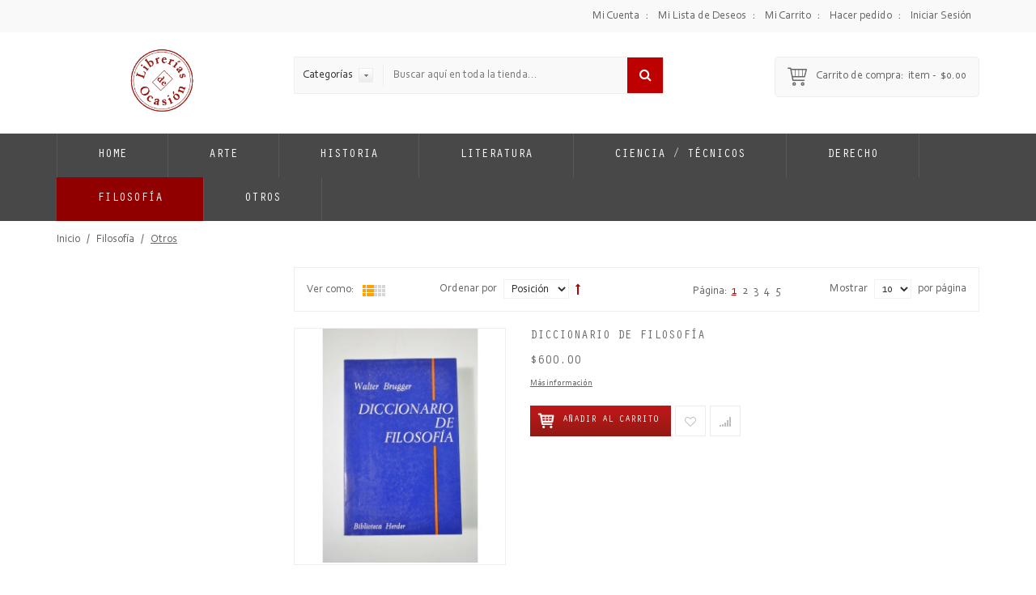

--- FILE ---
content_type: text/html; charset=UTF-8
request_url: http://libreriasdeocasion.com.mx/filosofia-2/otros.html
body_size: 16696
content:
<!DOCTYPE html PUBLIC "-//W3C//DTD XHTML 1.0 Strict//EN" "http://www.w3.org/TR/xhtml1/DTD/xhtml1-strict.dtd">
<html xmlns="http://www.w3.org/1999/xhtml" xml:lang="es" lang="es">
<head>
<meta http-equiv="Content-Type" content="text/html; charset=utf-8" />
<title>Otros - Filosofía</title>
<meta name="description" content="Venta de libros antiguos" />
<meta name="keywords" content="libros, libros antiguos" />
<meta name="robots" content="INDEX,FOLLOW" />
<meta name="viewport" content="width=device-width, minimum-scale=1, maximum-scale=1" />
<link rel="icon" href="http://libreriasdeocasion.com.mx/skin/frontend/default/default/favicon.ico" type="image/x-icon" />
<link rel="shortcut icon" href="http://libreriasdeocasion.com.mx/skin/frontend/default/default/favicon.ico" type="image/x-icon" />

<!--[if lt IE 7]>
<script type="text/javascript">
//<![CDATA[
    var BLANK_URL = 'http://libreriasdeocasion.com.mx/js/blank.html';
    var BLANK_IMG = 'http://libreriasdeocasion.com.mx/js/spacer.gif';
//]]>
</script>

<![endif]-->
<link rel="stylesheet" type="text/css" href="http://libreriasdeocasion.com.mx/skin/frontend/default/ma_sahara_furniture5/css/bootstrap.css" media="all" />
<link rel="stylesheet" type="text/css" href="http://libreriasdeocasion.com.mx/skin/frontend/default/ma_sahara_furniture5/css/bootstrap-theme.css" media="all" />
<link rel="stylesheet" type="text/css" href="http://libreriasdeocasion.com.mx/skin/frontend/default/ma_sahara_furniture5/css/font-awesome.css" media="all" />
<link rel="stylesheet" type="text/css" href="http://libreriasdeocasion.com.mx/skin/frontend/default/ma_sahara_furniture5/css/font-awesome.min.css" media="all" />
<link rel="stylesheet" type="text/css" href="http://libreriasdeocasion.com.mx/skin/frontend/default/ma_sahara_furniture5/css/styles.css" media="all" />
<link rel="stylesheet" type="text/css" href="http://libreriasdeocasion.com.mx/skin/frontend/base/default/css/widgets.css" media="all" />
<link rel="stylesheet" type="text/css" href="http://libreriasdeocasion.com.mx/skin/frontend/default/ma_sahara_furniture5/magentothem/fancybox/jquery.fancybox.css" media="all" />
<link rel="stylesheet" type="text/css" href="http://libreriasdeocasion.com.mx/skin/frontend/default/ma_sahara_furniture5/magentothem/ajaxcartsuper/ajax_cart_super.css" media="all" />
<link rel="stylesheet" type="text/css" href="http://libreriasdeocasion.com.mx/skin/frontend/default/ma_sahara_furniture5/magentothem/css/custommenu.css" media="all" />
<link rel="stylesheet" type="text/css" href="http://libreriasdeocasion.com.mx/skin/frontend/default/ma_sahara_furniture5/magentothem/css/ma.lastesttweet.css" media="all" />
<link rel="stylesheet" type="text/css" href="http://libreriasdeocasion.com.mx/skin/frontend/default/ma_sahara_furniture5/layerednavigationajax/jquery-ui.css" media="all" />
<link rel="stylesheet" type="text/css" href="http://libreriasdeocasion.com.mx/skin/frontend/default/ma_sahara_furniture5/magentothem/css/ma.relatedslider.css" media="all" />
<link rel="stylesheet" type="text/css" href="http://libreriasdeocasion.com.mx/skin/frontend/default/ma_sahara_furniture5/magentothem/css/searchbycategory.css" media="all" />
<link rel="stylesheet" type="text/css" href="http://libreriasdeocasion.com.mx/skin/frontend/default/ma_sahara_furniture5/magentothem/css/bootstrap-select.min.css" media="all" />
<link rel="stylesheet" type="text/css" href="http://libreriasdeocasion.com.mx/skin/frontend/default/ma_sahara_furniture5/css/print.css" media="print" />
<script type="text/javascript" src="http://libreriasdeocasion.com.mx/js/prototype/prototype.js"></script>
<script type="text/javascript" src="http://libreriasdeocasion.com.mx/js/lib/ccard.js"></script>
<script type="text/javascript" src="http://libreriasdeocasion.com.mx/js/prototype/validation.js"></script>
<script type="text/javascript" src="http://libreriasdeocasion.com.mx/js/scriptaculous/builder.js"></script>
<script type="text/javascript" src="http://libreriasdeocasion.com.mx/js/scriptaculous/effects.js"></script>
<script type="text/javascript" src="http://libreriasdeocasion.com.mx/js/scriptaculous/dragdrop.js"></script>
<script type="text/javascript" src="http://libreriasdeocasion.com.mx/js/scriptaculous/controls.js"></script>
<script type="text/javascript" src="http://libreriasdeocasion.com.mx/js/scriptaculous/slider.js"></script>
<script type="text/javascript" src="http://libreriasdeocasion.com.mx/js/varien/js.js"></script>
<script type="text/javascript" src="http://libreriasdeocasion.com.mx/js/varien/form.js"></script>
<script type="text/javascript" src="http://libreriasdeocasion.com.mx/js/varien/menu.js"></script>
<script type="text/javascript" src="http://libreriasdeocasion.com.mx/js/mage/translate.js"></script>
<script type="text/javascript" src="http://libreriasdeocasion.com.mx/js/mage/cookies.js"></script>
<script type="text/javascript" src="http://libreriasdeocasion.com.mx/js/magentothem/ma.jq.slide.js"></script>
<script type="text/javascript" src="http://libreriasdeocasion.com.mx/js/magentothem/jquery-ui.js"></script>
<script type="text/javascript" src="http://libreriasdeocasion.com.mx/js/bootstrap/bootstrap.js"></script>
<script type="text/javascript" src="http://libreriasdeocasion.com.mx/js/bootstrap/bootstrap-tooltip.js"></script>
<script type="text/javascript" src="http://libreriasdeocasion.com.mx/js/magentothem/ma.mobilemenu.js"></script>
<script type="text/javascript" src="http://libreriasdeocasion.com.mx/js/magentothem/backtotop.js"></script>
<script type="text/javascript" src="http://libreriasdeocasion.com.mx/js/magentothem/ajax_cart_super.js"></script>
<script type="text/javascript" src="http://libreriasdeocasion.com.mx/js/magentothem/fancybox/jquery.fancybox.js"></script>
<script type="text/javascript" src="http://libreriasdeocasion.com.mx/js/magentothem/custommenu/custommenu.js"></script>
<script type="text/javascript" src="http://libreriasdeocasion.com.mx/js/magentothem/ma.flexslider.js"></script>
<script type="text/javascript" src="http://libreriasdeocasion.com.mx/js/magentothem/noconflict.js"></script>
<script type="text/javascript" src="http://libreriasdeocasion.com.mx/js/magentothem/bootstrap-select.min.js"></script>
<script type="text/javascript" src="http://libreriasdeocasion.com.mx/js/magentothem/colortool/colorpicker.js"></script>
<script type="text/javascript" src="http://libreriasdeocasion.com.mx/js/magentothem/colortool/jquery.cookie.js"></script>
<script type="text/javascript" src="http://libreriasdeocasion.com.mx/js/magentothem/ma.bxslider.min.js"></script>
<!--[if lt IE 9]>
<link rel="stylesheet" type="text/css" href="http://libreriasdeocasion.com.mx/skin/frontend/default/ma_sahara_furniture5/css/styles-ie.css" media="all" />
<script type="text/javascript" src="http://libreriasdeocasion.com.mx/js/magentothem/html5shiv.js"></script>
<script type="text/javascript" src="http://libreriasdeocasion.com.mx/js/magentothem/respond.min.js"></script>
<![endif]-->
<!--[if lt IE 7]>
<script type="text/javascript" src="http://libreriasdeocasion.com.mx/js/lib/ds-sleight.js"></script>
<script type="text/javascript" src="http://libreriasdeocasion.com.mx/skin/frontend/base/default/js/ie6.js"></script>
<![endif]-->

<script type="text/javascript">
//<![CDATA[
Mage.Cookies.path     = '/';
Mage.Cookies.domain   = '.libreriasdeocasion.com.mx';
//]]>
</script>

<script type="text/javascript">
//<![CDATA[
optionalZipCountries = ["WF"];
//]]>
</script>
            <!-- BEGIN GOOGLE ANALYTICS CODE -->
        <script type="text/javascript">
        //<![CDATA[
            var _gaq = _gaq || [];
            
_gaq.push(['_setAccount', 'UA-4605236-32']);

_gaq.push(['_trackPageview']);
            
            (function() {
                var ga = document.createElement('script'); ga.type = 'text/javascript'; ga.async = true;
                ga.src = ('https:' == document.location.protocol ? 'https://ssl' : 'http://www') + '.google-analytics.com/ga.js';
                var s = document.getElementsByTagName('script')[0]; s.parentNode.insertBefore(ga, s);
            })();

        //]]>
        </script>
        <!-- END GOOGLE ANALYTICS CODE -->
    <script type="text/javascript">
//<![CDATA[  
    function ajaxFilter(url) {
        var data = "layer_action=1";
        jQuery(function($jq) {
            $jq.ajax({
                url: url,
                dataType: 'json',
                type: 'post',
                data: data,
                beforeSend: function ( xhr ) {
                    var loading = '<img src ="http://libreriasdeocasion.com.mx/media/theme/default/loader.gif"/>';
                    var urlImage = 'http://libreriasdeocasion.com.mx/media/theme/default/bg4.png';
                    var opacity = "0.7";
                    $jq('#loading').html(loading);
                    $jq('#wrapper').attr('style','position: fixed;top: 0%; z-index:99999; left: 0%; opacity:'+opacity+'; width:100%;height: 100%; background:url('+urlImage+')');
                },
                success: function(data) {
                    var flag = true;
                    if(data.status==1) {
                        //alert(dat)
                        if (data.productlist) {
                             var cate_product =   $$('.category-products').length;
                             if(cate_product>0){
                                $$('.category-products').each(function (el){
                                    el.replace(data.productlist);
                                });
                             } 
                            if(data.pcount==0) {
                                $jq('p.note-msg').attr('class','note-msg category-products');
                                flag = false;
                            }
                            //$jq('#loading').html('');
                        }
                        if(flag==true) {
                            if (data.leftLayer) {
                                if(url.search('tag/product/list')!=-1){
                                    if ($jq('.block-tags')) {
                                        $$('.block-tags').each(function (el){
                                            el.replace(data.leftLayer);
                                        });
                                        $jq('.block-tags').append('<div class= "add_js_tagproduct"></div>');
                                        //$jq('.add_js_tagproduct').append(data.tagtoolbarjs);
                                        //var page_title = $jq(data.productlist).children(':first').html();
                                        $jq('.col-main .page-title').hide();
                                        $jq('.col-main .page-title:last').show();
                                        $jq('.col-main .page-title:first').show();
                                    }
                                } else {
                                    if ($jq('.block-layered-nav')) {
                                        $$('.block-layered-nav').each(function (el){
                                            el.replace(data.leftLayer);
                                        });
                                        $jq('.block-layered-nav').append('<div class= "add_js_remove_item"></div>');
                                        $jq('.add_js_remove_item').append(data.removeItem);
                                        if(  $jq('.col-main .page-title').length >1){
                                         $jq('.col-main .page-title:last').hide();
                                        }

                                    }
                                }
                            }
                        }

                        $jq('#loading').html('');
                        
                        $jq('#wrapper').removeAttr('style');
                    }else {
                        alert('Load data was failed');
                    }

                }
            })
            return false;
        });
        
    }
    function Toolbar() {
        var toolbar_status = "1";
        if(toolbar_status==1){    
            //view mode product   
            $jq('.view-mode a').each(function(){
                var viewModeUrl = $jq(this).attr('href');
                $jq( this ).attr('link',viewModeUrl);
                $jq(this).bind('click',function(){
                $jq(this).attr('onclick',ajaxFilter(viewModeUrl));
                return false;
                });
            });
            //sort by
            $jq('.sort-by select').removeAttr('onchange');
            $jq('.sort-by select').change(function(){
                var sortByUrl = $jq(this).children(":selected").attr('value');
                ajaxFilter(sortByUrl)
            });
             //demention sort by

            $jq('.sort-by a').each(function(){
                var dementionUrl = $jq(this).attr('href');
                $jq( this ).attr('link',dementionUrl);
                //$jq(this).attr('href','javascript:void(0)');
                $jq(this).bind('click',function(){
                    $jq(this).attr('onclick',ajaxFilter(dementionUrl));
                    return false;
                });
            });

            //show per page

            $jq('.limiter select').removeAttr('onchange');
            $jq('.limiter select').change(function(){
                var perPageUrl = $jq(this).children(":selected").attr('value');
                ajaxFilter(perPageUrl)
            });  

            //pagination page
            $jq('.pages a').each(function(){
                var href = $jq(this).attr('href');
                $jq( this ).attr('link',href);
                //$jq(this).attr('href','javascript:void(0)');
                $jq(this).bind('click',function(){
                    $jq(this).attr('onclick',ajaxFilter(href));
                    return false;
                });
            });
            
            $jq('.tags-list a').each(function(){
                var TagUrl = $jq(this).attr('href');
                $jq( this ).attr('link',TagUrl);
                //$jq(this).attr('href','javascript:void(0)');
                $jq(this).bind('click',function(){
                    $jq(this).attr('onclick',ajaxFilter(TagUrl));
                    return false;
                });
            });
        }

    }
    $jq(document).ready(function(){
        Toolbar();
        $jq(document).ajaxComplete(function(){
            Toolbar();
        })
    });
    
//]]>
</script>
<div id ="wrapper">
    <div id="loading" style ="position: fixed;top: 50%;left: 50%;margin-top: -50px;"></div>
</div>

<style type ="text/css">
    .ajaxLayer{
        cursor: pointer;
    }
</style><script type="text/javascript">//<![CDATA[
        var Translator = new Translate({"Please select an option.":"Por favor seleccione una opci\u00f3n.","This is a required field.":"Este es un campo obligatorio.","Please enter a valid number in this field.":"Por favor, introduzca un n\u00famero v\u00e1lido en este campo.","Please use letters only (a-z or A-Z) in this field.":"Usar \u00fanicamente letras (a-z o A-Z) en este campo por favor.","Please use only letters (a-z), numbers (0-9) or underscore(_) in this field, first character should be a letter.":"Por favor, use solo letras (a-z), n\u00fameros (0-9) o gui\u00f3n bajo (_) en este campo, el primer car\u00e1cter debe ser una letra.","Please enter a valid phone number. For example (123) 456-7890 or 123-456-7890.":"Por favor, introduzca un n\u00famero de tel\u00e9fono v\u00e1lido. Por ejemplo (123) 456-7890 o 123-456-7890.","Please enter a valid date.":"Por favor, introduzca una fecha v\u00e1lida.","Please enter a valid email address. For example johndoe@domain.com.":"Por favor, introduzca un Email v\u00e1lido. Por ejemplo juanperez@dominio.com.","Please enter 6 or more characters. Leading or trailing spaces will be ignored.":"Por favor, introduzca 6 o m\u00e1s caracteres. Los espacios entre caracteres ser\u00e1n ignorados.","Please make sure your passwords match.":"Por favor, aseg\u00farese de que sus contrase\u00f1as coinciden.","Please enter a valid URL. For example http:\/\/www.example.com or www.example.com":"Por favor, introduzca una URL v\u00e1lida. Por ejemplo http:\/\/www.example.com o www.example.com","Please enter a valid social security number. For example 123-45-6789.":"Por favor, introduzca un n\u00famero de seguro social v\u00e1lido. Por ejemplo 123-45-6789.","Please enter a valid zip code. For example 90602 or 90602-1234.":"Por favor, introduzca un c\u00f3digo postal v\u00e1lido. Por ejemplo 90602 o 90602-1234.","Please enter a valid zip code.":"Por favor, introduzca un c\u00f3digo postal v\u00e1lido.","Please use this date format: dd\/mm\/yyyy. For example 17\/03\/2006 for the 17th of March, 2006.":"Por favor, use este formato de fecha: dd\/mm\/aaaa. Por ejemplo 17\/03\/2006 para el 17 de marzo de 2006.","Please enter a valid $ amount. For example $100.00.":"Por favor, introduzca una cantidad en $ v\u00e1lida. Por ejemplo: $ 100.00.","Please select one of the above options.":"Por favor, elija una de las opciones de arriba.","Please select one of the options.":"Por favor, elija una de las opciones.","Please select State\/Province.":"Por favor, elija Estado\/Provincia.","Please enter a number greater than 0 in this field.":"Por favor, introduzca un n\u00famero superior a 0 en este campo.","Please enter a valid credit card number.":"Por favor, introduzca un n\u00famero de tarjeta de cr\u00e9dito v\u00e1lido.","Please wait, loading...":" Por favor, espere, cargando ...","Complete":"Completo","Add Products":"A\u00f1adir Productos","Please choose to register or to checkout as a guest":"Escoja registrarse o como invitado para realizar su pago por favor","Please specify shipping method.":"Especifique m\u00e9todo de env\u00edo por favor.","Please specify payment method.":"Especifique m\u00e9todo de pago por favor.","Add to Cart":"A\u00f1adir al carrito","In Stock":"En existencia","Out of Stock":"Agotado"});
        //]]></script></head>
<body class=" catalog-category-view categorypath-filosofia-2-otros-html category-otros">
<div class="wrapper">
        <noscript>
        <div class="global-site-notice noscript">
            <div class="notice-inner">
                <p>
                    <strong>JavaScript seems to be disabled in your browser.</strong><br />
                    Debe tener activado Javascript en su navegador para utilizar la funcionalidad completa de este sitio.                </p>
            </div>
        </div>
    </noscript>
    <div class="page">
        <div class="header-container">
    <div class="top-link">
        <div class="container">
			<div class="container-inner">
				<div class="quick-access pull-left">
				   <!-- <p class="welcome-msg">Tel.: 01(55)  5518 4719 </p>-->
					<div class="language_curency">
						<div class="header-curren">							
													</div>
						<div class="header-language">
													</div>						
					</div>
				</div>
				<div class="quick-top-link pull-right">
					<div class="show-desktop hidden-sm hidden-xs"><ul class="links">
                        <li class="first" ><a href="http://libreriasdeocasion.com.mx/customer/account/" title="Mi Cuenta" >Mi Cuenta</a></li>
                                <li ><a href="http://libreriasdeocasion.com.mx/wishlist/" title="Mi Lista de Deseos" >Mi Lista de Deseos</a></li>
                                <li ><a href="http://libreriasdeocasion.com.mx/checkout/cart/" title="Mi Carrito" class="top-link-cart">Mi Carrito</a></li>
                                <li ><a href="http://libreriasdeocasion.com.mx/checkout/" title="Hacer pedido" class="top-link-checkout">Hacer pedido</a></li>
                                <li class=" last" ><a href="http://libreriasdeocasion.com.mx/customer/account/login/" title="Iniciar Sesión" >Iniciar Sesión</a></li>
            </ul>
</div>
					<div class="show-mobile hidden-lg hidden-md">
						<div class="pull-right">
							<div class="quickaccess-toggle">
								<i class="fa fa-align-justify"></i>															
							</div>
							<div class="inner-toggle">
								<ul class="links">
                        <li class="first" ><a href="http://libreriasdeocasion.com.mx/customer/account/" title="Mi Cuenta" >Mi Cuenta</a></li>
                                <li ><a href="http://libreriasdeocasion.com.mx/wishlist/" title="Mi Lista de Deseos" >Mi Lista de Deseos</a></li>
                                <li ><a href="http://libreriasdeocasion.com.mx/checkout/cart/" title="Mi Carrito" class="top-link-cart">Mi Carrito</a></li>
                                <li ><a href="http://libreriasdeocasion.com.mx/checkout/" title="Hacer pedido" class="top-link-checkout">Hacer pedido</a></li>
                                <li class=" last" ><a href="http://libreriasdeocasion.com.mx/customer/account/login/" title="Iniciar Sesión" >Iniciar Sesión</a></li>
            </ul>
							</div>
						</div>	
					</div>
				</div>
				<div class="clear"></div>
			</div>	
        </div>
    </div>
    <div class="header">
        <div class="container">
            <div class="header-content">
                <div class="row">
                    <div class=" top-logo col-xs-12 col-md-3">
                        							<a href="http://libreriasdeocasion.com.mx/" title="Librerías de Ocasión" class="logo"><strong>Librerías de Ocasión</strong><img style="margin-left: 90px;margin-right: 90px;max-height: 80px;" src="http://libreriasdeocasion.com.mx/skin/frontend/default/ma_sahara_furniture5/images/logo.gif" alt="Librerías de Ocasión" /></a>
						                    </div>
					<div class="topSearch col-xs-12 col-md-5">
						
<form id="search_mini_form" action="http://libreriasdeocasion.com.mx/catalogsearch/result/" method="get">
    <div class="form-search">
        <label for="search">Search:</label>
        
        <select class="selectpicker bla bla bli"  id="cat" name="cat">
            <option value="">Categorías</option>
                            <option value="135">Arte</option>
                                                                                        <option value="124">_Arte Universal</option>
                                                                                                <option value="211">_&nbsp;_Arquitectura</option>
                                                                                                                                                                                    <option value="212">_&nbsp;_Música</option>
                                                                                                                                                                                    <option value="213">_&nbsp;_Escultura </option>
                                                                                                                                                                                    <option value="214">_&nbsp;_Fotografía</option>
                                                                                                                                                                                    <option value="215">_&nbsp;_Historia del Arte</option>
                                                                                                                                                                                    <option value="216">_&nbsp;_Arte Antiguo / Edad Media / Renacimiento</option>
                                                                                                                                                                                    <option value="217">_&nbsp;_Arte Contemporáneo / Moderno</option>
                                                                                                                                                                                    <option value="236">_&nbsp;_Teatro</option>
                                                                                                                                                                                    <option value="237">_&nbsp;_Cine</option>
                                                                                                                                                                                    <option value="240">_&nbsp;_Muebles / Tapicería / Joyería / Varios</option>
                                                                                                                                                                                    <option value="228">_&nbsp;_Otros</option>
                                                                                                                                                                                                                                <option value="118">_Arte Mexicano</option>
                                                                                                <option value="204">_&nbsp;_Arquitectura</option>
                                                                                                                                                                                    <option value="205">_&nbsp;_Música</option>
                                                                                                                                                                                    <option value="207">_&nbsp;_Fotografía</option>
                                                                                                                                                                                    <option value="206">_&nbsp;_Escultura</option>
                                                                                                                                                                                    <option value="208">_&nbsp;_Historia del Arte</option>
                                                                                                                                                                                    <option value="209">_&nbsp;_Arte Prehispánico</option>
                                                                                                                                                                                    <option value="210">_&nbsp;_Arte Contemporáneo / Moderno </option>
                                                                                                                                                                                    <option value="238">_&nbsp;_Teatro</option>
                                                                                                                                                                                    <option value="239">_&nbsp;_Cine</option>
                                                                                                                                                                                    <option value="229">_&nbsp;_Otros</option>
                                                                                                                                                                                    <option value="241">_&nbsp;_Muebles / Tapicería / Joyas / Varios</option>
                                                                                                                                                                                                                                                                    <option value="136">Historia</option>
                                                                                        <option value="125">_Historia Universal</option>
                                                                                                <option value="246">_&nbsp;_Edad Antigua</option>
                                                                                                                                                                                    <option value="247">_&nbsp;_Edad Media / Renacimiento </option>
                                                                                                                                                                                    <option value="248">_&nbsp;_Edad Contemporánea / Moderna</option>
                                                                                                                                                                                    <option value="249">_&nbsp;_Otros</option>
                                                                                                                                                                                                                                <option value="119">_Historia de México</option>
                                                                                                <option value="120">_&nbsp;_México Antiguo</option>
                                                                                                                        <option value="219">_&nbsp;_&nbsp;_Mayas</option>
                                                                                    <option value="220">_&nbsp;_&nbsp;_Aztecas / Mexicas / Nahuas</option>
                                                                                    <option value="221">_&nbsp;_&nbsp;_Olmecas</option>
                                                                                    <option value="222">_&nbsp;_&nbsp;_Códices</option>
                                                                                    <option value="223">_&nbsp;_&nbsp;_Arqueología / Arquitectura / Sitios</option>
                                                                                    <option value="242">_&nbsp;_&nbsp;_Escultura / Pintura / Varios</option>
                                                                                    <option value="180">_&nbsp;_&nbsp;_Literatura Prehispánica</option>
                                                                                    <option value="224">_&nbsp;_&nbsp;_Otros</option>
                                                                                                                                                <option value="140">_&nbsp;_Época de la Conquista</option>
                                                                                                                                                                                    <option value="141">_&nbsp;_Nueva España (Época de la Colonia / Virreinato)</option>
                                                                                                                                                                                    <option value="142">_&nbsp;_México Independiente</option>
                                                                                                                                                                                    <option value="143">_&nbsp;_Primer Imperio</option>
                                                                                                                                                                                    <option value="243">_&nbsp;_Siglo XIX</option>
                                                                                                                                                                                    <option value="149">_&nbsp;_La Reforma</option>
                                                                                                                                                                                    <option value="150">_&nbsp;_Intervención Francesa</option>
                                                                                                                                                                                    <option value="144">_&nbsp;_Segundo Imperio</option>
                                                                                                                                                                                    <option value="145">_&nbsp;_República Restaurada</option>
                                                                                                                                                                                    <option value="146">_&nbsp;_Porfiriato</option>
                                                                                                                                                                                    <option value="147">_&nbsp;_Revolución Mexicana</option>
                                                                                                                                                                                    <option value="227">_&nbsp;_Siglo XX</option>
                                                                                                                                                                                    <option value="250">_&nbsp;_Ejército Mexicano</option>
                                                                                                                                                                                    <option value="230">_&nbsp;_Otros</option>
                                                                                                                                                                                    <option value="218">_&nbsp;_Estados de la República Mexicana / Sitos y Monumentos / Transporte y Obras</option>
                                                                                                                                                                                                                                                                    <option value="137">Literatura</option>
                                                                                        <option value="126">_Literatura Universal</option>
                                                                                                <option value="176">_&nbsp;_Novela / Cuento</option>
                                                                                                                                                                                    <option value="177">_&nbsp;_Poesía</option>
                                                                                                                                                                                    <option value="178">_&nbsp;_Teatro</option>
                                                                                                                                                                                    <option value="179">_&nbsp;_Clásica (grecorromana)</option>
                                                                                                                                                                                    <option value="231">_&nbsp;_Otros</option>
                                                                                                                                                                                                                                <option value="122">_Literatura Mexicana</option>
                                                                                                <option value="170">_&nbsp;_Novela / Cuento</option>
                                                                                                                                                                                    <option value="171">_&nbsp;_Poesía</option>
                                                                                                                                                                                    <option value="172">_&nbsp;_Teatro</option>
                                                                                                                                                                                    <option value="232">_&nbsp;_Otros</option>
                                                                                                                                                                                                                                <option value="181">_Literatura Latinoamericana </option>
                                                                                                                                                                                <option value="123">Ciencia / Técnicos</option>
                                                                                        <option value="159">_Medicina / Salud</option>
                                                                                                                                            <option value="160">_Psicología / Psiquiatría</option>
                                                                                                                                            <option value="161">_Matemáticas</option>
                                                                                                                                            <option value="162">_Ciencias Naturales / Botánica</option>
                                                                                                                                            <option value="163">_Física</option>
                                                                                                                                            <option value="164">_Química</option>
                                                                                                                                            <option value="165">_Geografía</option>
                                                                                                                                            <option value="166">_Astronomía</option>
                                                                                                                                            <option value="167">_Ingenierías </option>
                                                                                                                                            <option value="202">_Zoología </option>
                                                                                                                                            <option value="233">_Otros</option>
                                                                                                                                            <option value="244">_Manuales / Instructivos</option>
                                                                                                                                                                                <option value="128">Derecho</option>
                                                                                        <option value="182">_Códigos y Leyes</option>
                                                                                                                                            <option value="183">_Derecho Administrativo</option>
                                                                                                                                            <option value="184">_Derecho Civil y de lo Familiar </option>
                                                                                                                                            <option value="185">_Derecho Penal</option>
                                                                                                                                            <option value="186">_Derecho Romano</option>
                                                                                                                                            <option value="187">_Constituciones</option>
                                                                                                                                            <option value="188">_Historia del Derecho</option>
                                                                                                                                            <option value="189">_Derecho Público</option>
                                                                                                                                            <option value="190">_Derecho Privado</option>
                                                                                                                                            <option value="191">_Derecho Internacional</option>
                                                                                                                                            <option value="192">_Derecho Constitucional</option>
                                                                                                                                            <option value="193">_Derecho y Estado</option>
                                                                                                                                            <option value="194">_Derecho Mexicano</option>
                                                                                                                                            <option value="234">_Otros</option>
                                                                                                                                                                                <option value="157">Filosofía</option>
                                                                                        <option value="196">_Filosofía Antigua</option>
                                                                                                                                            <option value="197">_Filosofía Medieval</option>
                                                                                                                                            <option value="198">_Filosofía Moderna (S. XVI)</option>
                                                                                                                                            <option value="199">_Filosofía Contemporánea (S. XIX...)</option>
                                                                                                                                            <option value="200">_Lógica</option>
                                                                                                                                            <option value="201">_Ética y moral</option>
                                                                                                                                            <option value="235">_Otros</option>
                                                                                                                                                                                <option value="252">Otros</option>
                                                                                        <option value="127">_Diccionarios</option>
                                                                                                                                            <option value="251">_Libros con autógrafo</option>
                                                                                                                                            <option value="203">_Oficios</option>
                                                                                                                                            <option value="158">_Religión</option>
                                                                                                <option value="195">_&nbsp;_Biblias / Misales</option>
                                                                                                                                                                                                                                <option value="156">_Gastronomía / Cocina</option>
                                                                                                                                            <option value="155">_Charrería</option>
                                                                                                                                            <option value="154">_Masonería</option>
                                                                                                                                            <option value="153">_Cacería </option>
                                                                                                                                            <option value="152">_Caballos</option>
                                                                                                                                            <option value="151">_Tauromaquia </option>
                                                                                                                                            <option value="138">_Grabados</option>
                                                                                                                                            <option value="245">_Educación / Buenas costumbres</option>
                                                                                                                                                                        </select>
		<div class="box-search-select">
			<input id="search" type="text" name="q" class="input-text" />
			<button type="submit" title="Buscar" class="button"><span><span>Search <i class="fa fa-search"></i></span></span></button>
			<!--<div id="search_autocomplete" class="search-autocomplete"></div>-->
		</div>	
    </div>
</form>
<script type="text/javascript">
    jQuery('.selectpicker').selectpicker({
        'selectedText': 'cat'
    });
</script><script type="text/javascript">
//<![CDATA[
    Event.observe(window, 'load', function(){
        $$('select#cat option').each(function(o) {
            if (o.value == '235') {
                o.selected = true;
                throw $break;
            }
        });
        escapedQueryText = '';
        if (escapedQueryText !== '') {
            $('search').value = escapedQueryText;
        }
    });
    var searchForm = new Varien.searchForm('search_mini_form', 'search', 'Buscar aquí en toda la tienda...');
    searchForm.initAutocomplete('http://libreriasdeocasion.com.mx/catalogsearch/ajax/suggest/', 'search_autocomplete');
//]]>
</script>
					</div>
                    <div class=" top-cart-mini col-xs-12 col-md-4">
                        <div class="top-cart-wrapper">
                            <div class="top-cart-contain">
                                <script type="text/javascript">
    $jq(document).ready(function(){
         var enable_module = $jq('#enable_module').val();
         if(enable_module==0) return false;
    })

</script>
<div id ="mini_cart_block">
    <div class="block-cart mini_cart_ajax">
            <div class="block-cart">
                                <div class="top-cart-title">
				<a href="http://libreriasdeocasion.com.mx/checkout/cart/">
                    <span>Carrito de compra:<span> item</span> - <span class="price">$0.00</span></span></a>
                </div>
                <div class="top-cart-content">
                                                                <p class="empty">No tienes items en tu carrito de compra.</p>
                                        <div class="top-subtotal">Sub-total: <span class="price">$0.00</span></div>
                                    </div>
            </div>

    </div>
</div>
                            </div>
                        </div>
						
                    </div>
                </div>
            </div>
                    </div>
    </div>
</div>
<div class="ma-nav-mobile-container visible-xs">
	<div class="container">
		<div class="navbar">
			<div id="navbar-inner" class="navbar-inner navbar-inactive">
                                <div class="menu-mobile">
                                    <a class="btn btn-navbar navbar-toggle">
                                            <span class="icon-bar"></span>
                                            <span class="icon-bar"></span>
                                            <span class="icon-bar"></span>
                                    </a>
                                    <span class="brand navbar-brand">Categorías</span>
                                </div>
				<ul id="ma-mobilemenu" class="mobilemenu nav-collapse collapse">
					<li class="level0 nav-1 level-top first parent">
<a href="http://libreriasdeocasion.com.mx/arte.html" class="level-top">
<span>Arte</span>
</a>
<ul class="level0">
<li class="level1 nav-1-1 first parent">
<a href="http://libreriasdeocasion.com.mx/arte/arte-universal.html">
<span>Arte Universal</span>
</a>
<ul class="level1">
<li class="level2 nav-1-1-1 first">
<a href="http://libreriasdeocasion.com.mx/arte/arte-universal/arquitectura.html">
<span>Arquitectura</span>
</a>
</li><li class="level2 nav-1-1-2">
<a href="http://libreriasdeocasion.com.mx/arte/arte-universal/musica.html">
<span>Música</span>
</a>
</li><li class="level2 nav-1-1-3">
<a href="http://libreriasdeocasion.com.mx/arte/arte-universal/escultura.html">
<span>Escultura </span>
</a>
</li><li class="level2 nav-1-1-4">
<a href="http://libreriasdeocasion.com.mx/arte/arte-universal/fotografia.html">
<span>Fotografía</span>
</a>
</li><li class="level2 nav-1-1-5">
<a href="http://libreriasdeocasion.com.mx/arte/arte-universal/historia-del-arte.html">
<span>Historia del Arte</span>
</a>
</li><li class="level2 nav-1-1-6">
<a href="http://libreriasdeocasion.com.mx/arte/arte-universal/arte-antiguo.html">
<span>Arte Antiguo / Edad Media / Renacimiento</span>
</a>
</li><li class="level2 nav-1-1-7">
<a href="http://libreriasdeocasion.com.mx/arte/arte-universal/arte-moderno.html">
<span>Arte Contemporáneo / Moderno</span>
</a>
</li><li class="level2 nav-1-1-8">
<a href="http://libreriasdeocasion.com.mx/arte/arte-universal/teatro.html">
<span>Teatro</span>
</a>
</li><li class="level2 nav-1-1-9">
<a href="http://libreriasdeocasion.com.mx/arte/arte-universal/cine.html">
<span>Cine</span>
</a>
</li><li class="level2 nav-1-1-10">
<a href="http://libreriasdeocasion.com.mx/arte/arte-universal/muebles-tapiceria-joyeria-varios.html">
<span>Muebles / Tapicería / Joyería / Varios</span>
</a>
</li><li class="level2 nav-1-1-11 last">
<a href="http://libreriasdeocasion.com.mx/arte/arte-universal/otros.html">
<span>Otros</span>
</a>
</li>
</ul>
</li><li class="level1 nav-1-2 last parent">
<a href="http://libreriasdeocasion.com.mx/arte/arte-mexicano.html">
<span>Arte Mexicano</span>
</a>
<ul class="level1">
<li class="level2 nav-1-2-12 first">
<a href="http://libreriasdeocasion.com.mx/arte/arte-mexicano/arquitectura.html">
<span>Arquitectura</span>
</a>
</li><li class="level2 nav-1-2-13">
<a href="http://libreriasdeocasion.com.mx/arte/arte-mexicano/musica.html">
<span>Música</span>
</a>
</li><li class="level2 nav-1-2-14">
<a href="http://libreriasdeocasion.com.mx/arte/arte-mexicano/fotografia.html">
<span>Fotografía</span>
</a>
</li><li class="level2 nav-1-2-15">
<a href="http://libreriasdeocasion.com.mx/arte/arte-mexicano/pintura.html">
<span>Escultura</span>
</a>
</li><li class="level2 nav-1-2-16">
<a href="http://libreriasdeocasion.com.mx/arte/arte-mexicano/historia-del-arte.html">
<span>Historia del Arte</span>
</a>
</li><li class="level2 nav-1-2-17">
<a href="http://libreriasdeocasion.com.mx/arte/arte-mexicano/arte-prehispanico.html">
<span>Arte Prehispánico</span>
</a>
</li><li class="level2 nav-1-2-18">
<a href="http://libreriasdeocasion.com.mx/arte/arte-mexicano/arte-moderno.html">
<span>Arte Contemporáneo / Moderno </span>
</a>
</li><li class="level2 nav-1-2-19">
<a href="http://libreriasdeocasion.com.mx/arte/arte-mexicano/teatro.html">
<span>Teatro</span>
</a>
</li><li class="level2 nav-1-2-20">
<a href="http://libreriasdeocasion.com.mx/arte/arte-mexicano/cine.html">
<span>Cine</span>
</a>
</li><li class="level2 nav-1-2-21">
<a href="http://libreriasdeocasion.com.mx/arte/arte-mexicano/otros.html">
<span>Otros</span>
</a>
</li><li class="level2 nav-1-2-22 last">
<a href="http://libreriasdeocasion.com.mx/arte/arte-mexicano/muebles-tapiceria-joyas-varios.html">
<span>Muebles / Tapicería / Joyas / Varios</span>
</a>
</li>
</ul>
</li>
</ul>
</li><li class="level0 nav-2 level-top parent">
<a href="http://libreriasdeocasion.com.mx/historia.html" class="level-top">
<span>Historia</span>
</a>
<ul class="level0">
<li class="level1 nav-2-1 first parent">
<a href="http://libreriasdeocasion.com.mx/historia/historia-universal.html">
<span>Historia Universal</span>
</a>
<ul class="level1">
<li class="level2 nav-2-1-1 first">
<a href="http://libreriasdeocasion.com.mx/historia/historia-universal/edad-antigua.html">
<span>Edad Antigua</span>
</a>
</li><li class="level2 nav-2-1-2">
<a href="http://libreriasdeocasion.com.mx/historia/historia-universal/edad-media.html">
<span>Edad Media / Renacimiento </span>
</a>
</li><li class="level2 nav-2-1-3">
<a href="http://libreriasdeocasion.com.mx/historia/historia-universal/edad-contemporanea-moderna.html">
<span>Edad Contemporánea / Moderna</span>
</a>
</li><li class="level2 nav-2-1-4 last">
<a href="http://libreriasdeocasion.com.mx/historia/historia-universal/otros.html">
<span>Otros</span>
</a>
</li>
</ul>
</li><li class="level1 nav-2-2 last parent">
<a href="http://libreriasdeocasion.com.mx/historia/historia-de-mexico.html">
<span>Historia de México</span>
</a>
<ul class="level1">
<li class="level2 nav-2-2-5 first parent">
<a href="http://libreriasdeocasion.com.mx/historia/historia-de-mexico/historia-mexico-antiguo.html">
<span>México Antiguo</span>
</a>
<ul class="level2">
<li class="level3 nav-2-2-5-1 first">
<a href="http://libreriasdeocasion.com.mx/historia/historia-de-mexico/historia-mexico-antiguo/mayas.html">
<span>Mayas</span>
</a>
</li><li class="level3 nav-2-2-5-2">
<a href="http://libreriasdeocasion.com.mx/historia/historia-de-mexico/historia-mexico-antiguo/aztecas.html">
<span>Aztecas / Mexicas / Nahuas</span>
</a>
</li><li class="level3 nav-2-2-5-3">
<a href="http://libreriasdeocasion.com.mx/historia/historia-de-mexico/historia-mexico-antiguo/olmecas.html">
<span>Olmecas</span>
</a>
</li><li class="level3 nav-2-2-5-4">
<a href="http://libreriasdeocasion.com.mx/historia/historia-de-mexico/historia-mexico-antiguo/codices.html">
<span>Códices</span>
</a>
</li><li class="level3 nav-2-2-5-5">
<a href="http://libreriasdeocasion.com.mx/historia/historia-de-mexico/historia-mexico-antiguo/arqueologia-lugares.html">
<span>Arqueología / Arquitectura / Sitios</span>
</a>
</li><li class="level3 nav-2-2-5-6">
<a href="http://libreriasdeocasion.com.mx/historia/historia-de-mexico/historia-mexico-antiguo/arqueologia-arquitectura-escultura-pintura-varios.html">
<span>Escultura / Pintura / Varios</span>
</a>
</li><li class="level3 nav-2-2-5-7">
<a href="http://libreriasdeocasion.com.mx/historia/historia-de-mexico/historia-mexico-antiguo/literatura-prehispanica.html">
<span>Literatura Prehispánica</span>
</a>
</li><li class="level3 nav-2-2-5-8 last">
<a href="http://libreriasdeocasion.com.mx/historia/historia-de-mexico/historia-mexico-antiguo/otros.html">
<span>Otros</span>
</a>
</li>
</ul>
</li><li class="level2 nav-2-2-6">
<a href="http://libreriasdeocasion.com.mx/historia/historia-de-mexico/epoca-de-la-conquista.html">
<span>Época de la Conquista</span>
</a>
</li><li class="level2 nav-2-2-7">
<a href="http://libreriasdeocasion.com.mx/historia/historia-de-mexico/nueva-espana-epoca-de-la-colonia.html">
<span>Nueva España (Época de la Colonia / Virreinato)</span>
</a>
</li><li class="level2 nav-2-2-8">
<a href="http://libreriasdeocasion.com.mx/historia/historia-de-mexico/mexico-independiente.html">
<span>México Independiente</span>
</a>
</li><li class="level2 nav-2-2-9">
<a href="http://libreriasdeocasion.com.mx/historia/historia-de-mexico/primer-imperio.html">
<span>Primer Imperio</span>
</a>
</li><li class="level2 nav-2-2-10">
<a href="http://libreriasdeocasion.com.mx/historia/historia-de-mexico/siglo-xix.html">
<span>Siglo XIX</span>
</a>
</li><li class="level2 nav-2-2-11">
<a href="http://libreriasdeocasion.com.mx/historia/historia-de-mexico/la-reforma.html">
<span>La Reforma</span>
</a>
</li><li class="level2 nav-2-2-12">
<a href="http://libreriasdeocasion.com.mx/historia/historia-de-mexico/intervencion-francesa.html">
<span>Intervención Francesa</span>
</a>
</li><li class="level2 nav-2-2-13">
<a href="http://libreriasdeocasion.com.mx/historia/historia-de-mexico/segundo-imperio.html">
<span>Segundo Imperio</span>
</a>
</li><li class="level2 nav-2-2-14">
<a href="http://libreriasdeocasion.com.mx/historia/historia-de-mexico/republica-restaurada.html">
<span>República Restaurada</span>
</a>
</li><li class="level2 nav-2-2-15">
<a href="http://libreriasdeocasion.com.mx/historia/historia-de-mexico/porfiriato.html">
<span>Porfiriato</span>
</a>
</li><li class="level2 nav-2-2-16">
<a href="http://libreriasdeocasion.com.mx/historia/historia-de-mexico/revolucion-mexicana.html">
<span>Revolución Mexicana</span>
</a>
</li><li class="level2 nav-2-2-17">
<a href="http://libreriasdeocasion.com.mx/historia/historia-de-mexico/siglo-xx.html">
<span>Siglo XX</span>
</a>
</li><li class="level2 nav-2-2-18">
<a href="http://libreriasdeocasion.com.mx/historia/historia-de-mexico/ejercito-mexicano.html">
<span>Ejército Mexicano</span>
</a>
</li><li class="level2 nav-2-2-19">
<a href="http://libreriasdeocasion.com.mx/historia/historia-de-mexico/otros.html">
<span>Otros</span>
</a>
</li><li class="level2 nav-2-2-20 last">
<a href="http://libreriasdeocasion.com.mx/historia/historia-de-mexico/estados-de-la-republica-mexicana.html">
<span>Estados de la República Mexicana / Sitos y Monumentos / Transporte y Obras</span>
</a>
</li>
</ul>
</li>
</ul>
</li><li class="level0 nav-3 level-top parent">
<a href="http://libreriasdeocasion.com.mx/literatura.html" class="level-top">
<span>Literatura</span>
</a>
<ul class="level0">
<li class="level1 nav-3-1 first parent">
<a href="http://libreriasdeocasion.com.mx/literatura/literatura-universal.html">
<span>Literatura Universal</span>
</a>
<ul class="level1">
<li class="level2 nav-3-1-1 first">
<a href="http://libreriasdeocasion.com.mx/literatura/literatura-universal/novela.html">
<span>Novela / Cuento</span>
</a>
</li><li class="level2 nav-3-1-2">
<a href="http://libreriasdeocasion.com.mx/literatura/literatura-universal/poesia.html">
<span>Poesía</span>
</a>
</li><li class="level2 nav-3-1-3">
<a href="http://libreriasdeocasion.com.mx/literatura/literatura-universal/teatro.html">
<span>Teatro</span>
</a>
</li><li class="level2 nav-3-1-4">
<a href="http://libreriasdeocasion.com.mx/literatura/literatura-universal/clasica-grecorromana.html">
<span>Clásica (grecorromana)</span>
</a>
</li><li class="level2 nav-3-1-5 last">
<a href="http://libreriasdeocasion.com.mx/literatura/literatura-universal/otros.html">
<span>Otros</span>
</a>
</li>
</ul>
</li><li class="level1 nav-3-2 parent">
<a href="http://libreriasdeocasion.com.mx/literatura/literatura-mexicana.html">
<span>Literatura Mexicana</span>
</a>
<ul class="level1">
<li class="level2 nav-3-2-6 first">
<a href="http://libreriasdeocasion.com.mx/literatura/literatura-mexicana/novela.html">
<span>Novela / Cuento</span>
</a>
</li><li class="level2 nav-3-2-7">
<a href="http://libreriasdeocasion.com.mx/literatura/literatura-mexicana/poesia.html">
<span>Poesía</span>
</a>
</li><li class="level2 nav-3-2-8">
<a href="http://libreriasdeocasion.com.mx/literatura/literatura-mexicana/teatro.html">
<span>Teatro</span>
</a>
</li><li class="level2 nav-3-2-9 last">
<a href="http://libreriasdeocasion.com.mx/literatura/literatura-mexicana/otros.html">
<span>Otros</span>
</a>
</li>
</ul>
</li><li class="level1 nav-3-3 last">
<a href="http://libreriasdeocasion.com.mx/literatura/literatura-latinoamericana.html">
<span>Literatura Latinoamericana </span>
</a>
</li>
</ul>
</li><li class="level0 nav-4 level-top parent">
<a href="http://libreriasdeocasion.com.mx/ciencia-e-industria.html" class="level-top">
<span>Ciencia / Técnicos</span>
</a>
<ul class="level0">
<li class="level1 nav-4-1 first">
<a href="http://libreriasdeocasion.com.mx/ciencia-e-industria/medicina.html">
<span>Medicina / Salud</span>
</a>
</li><li class="level1 nav-4-2">
<a href="http://libreriasdeocasion.com.mx/ciencia-e-industria/psicologia.html">
<span>Psicología / Psiquiatría</span>
</a>
</li><li class="level1 nav-4-3">
<a href="http://libreriasdeocasion.com.mx/ciencia-e-industria/matematicas.html">
<span>Matemáticas</span>
</a>
</li><li class="level1 nav-4-4">
<a href="http://libreriasdeocasion.com.mx/ciencia-e-industria/ciencias-naturales.html">
<span>Ciencias Naturales / Botánica</span>
</a>
</li><li class="level1 nav-4-5">
<a href="http://libreriasdeocasion.com.mx/ciencia-e-industria/fisica.html">
<span>Física</span>
</a>
</li><li class="level1 nav-4-6">
<a href="http://libreriasdeocasion.com.mx/ciencia-e-industria/quimica.html">
<span>Química</span>
</a>
</li><li class="level1 nav-4-7">
<a href="http://libreriasdeocasion.com.mx/ciencia-e-industria/geografia.html">
<span>Geografía</span>
</a>
</li><li class="level1 nav-4-8">
<a href="http://libreriasdeocasion.com.mx/ciencia-e-industria/astronomia.html">
<span>Astronomía</span>
</a>
</li><li class="level1 nav-4-9">
<a href="http://libreriasdeocasion.com.mx/ciencia-e-industria/ingenierias.html">
<span>Ingenierías </span>
</a>
</li><li class="level1 nav-4-10">
<a href="http://libreriasdeocasion.com.mx/ciencia-e-industria/zoologia.html">
<span>Zoología </span>
</a>
</li><li class="level1 nav-4-11">
<a href="http://libreriasdeocasion.com.mx/ciencia-e-industria/otros.html">
<span>Otros</span>
</a>
</li><li class="level1 nav-4-12 last">
<a href="http://libreriasdeocasion.com.mx/ciencia-e-industria/manuales-instructivos.html">
<span>Manuales / Instructivos</span>
</a>
</li>
</ul>
</li><li class="level0 nav-5 level-top parent">
<a href="http://libreriasdeocasion.com.mx/derecho.html" class="level-top">
<span>Derecho</span>
</a>
<ul class="level0">
<li class="level1 nav-5-1 first">
<a href="http://libreriasdeocasion.com.mx/derecho/codigos-y-leyes.html">
<span>Códigos y Leyes</span>
</a>
</li><li class="level1 nav-5-2">
<a href="http://libreriasdeocasion.com.mx/derecho/derecho-administrativo.html">
<span>Derecho Administrativo</span>
</a>
</li><li class="level1 nav-5-3">
<a href="http://libreriasdeocasion.com.mx/derecho/derecho-civil.html">
<span>Derecho Civil y de lo Familiar </span>
</a>
</li><li class="level1 nav-5-4">
<a href="http://libreriasdeocasion.com.mx/derecho/derecho-penal.html">
<span>Derecho Penal</span>
</a>
</li><li class="level1 nav-5-5">
<a href="http://libreriasdeocasion.com.mx/derecho/derecho-romano.html">
<span>Derecho Romano</span>
</a>
</li><li class="level1 nav-5-6">
<a href="http://libreriasdeocasion.com.mx/derecho/constituciones.html">
<span>Constituciones</span>
</a>
</li><li class="level1 nav-5-7">
<a href="http://libreriasdeocasion.com.mx/derecho/historia-del-derecho.html">
<span>Historia del Derecho</span>
</a>
</li><li class="level1 nav-5-8">
<a href="http://libreriasdeocasion.com.mx/derecho/derecho-publico.html">
<span>Derecho Público</span>
</a>
</li><li class="level1 nav-5-9">
<a href="http://libreriasdeocasion.com.mx/derecho/derecho-privado.html">
<span>Derecho Privado</span>
</a>
</li><li class="level1 nav-5-10">
<a href="http://libreriasdeocasion.com.mx/derecho/derecho-internacional.html">
<span>Derecho Internacional</span>
</a>
</li><li class="level1 nav-5-11">
<a href="http://libreriasdeocasion.com.mx/derecho/derecho-constitucional.html">
<span>Derecho Constitucional</span>
</a>
</li><li class="level1 nav-5-12">
<a href="http://libreriasdeocasion.com.mx/derecho/derecho-y-estado.html">
<span>Derecho y Estado</span>
</a>
</li><li class="level1 nav-5-13">
<a href="http://libreriasdeocasion.com.mx/derecho/derecho-mexicano.html">
<span>Derecho Mexicano</span>
</a>
</li><li class="level1 nav-5-14 last">
<a href="http://libreriasdeocasion.com.mx/derecho/otros.html">
<span>Otros</span>
</a>
</li>
</ul>
</li><li class="level0 nav-6 active level-top parent">
<a href="http://libreriasdeocasion.com.mx/filosofia-2.html" class="level-top">
<span>Filosofía</span>
</a>
<ul class="level0">
<li class="level1 nav-6-1 first">
<a href="http://libreriasdeocasion.com.mx/filosofia-2/filosofia-antigua.html">
<span>Filosofía Antigua</span>
</a>
</li><li class="level1 nav-6-2">
<a href="http://libreriasdeocasion.com.mx/filosofia-2/filosofia-medieval.html">
<span>Filosofía Medieval</span>
</a>
</li><li class="level1 nav-6-3">
<a href="http://libreriasdeocasion.com.mx/filosofia-2/filosofia-moderna-s-xvi.html">
<span>Filosofía Moderna (S. XVI)</span>
</a>
</li><li class="level1 nav-6-4">
<a href="http://libreriasdeocasion.com.mx/filosofia-2/filosofia-contemporanea-s-xix.html">
<span>Filosofía Contemporánea (S. XIX...)</span>
</a>
</li><li class="level1 nav-6-5">
<a href="http://libreriasdeocasion.com.mx/filosofia-2/logica.html">
<span>Lógica</span>
</a>
</li><li class="level1 nav-6-6">
<a href="http://libreriasdeocasion.com.mx/filosofia-2/etica-y-moral.html">
<span>Ética y moral</span>
</a>
</li><li class="level1 nav-6-7 active last">
<a href="http://libreriasdeocasion.com.mx/filosofia-2/otros.html">
<span>Otros</span>
</a>
</li>
</ul>
</li><li class="level0 nav-7 level-top last parent">
<a href="http://libreriasdeocasion.com.mx/otros.html" class="level-top">
<span>Otros</span>
</a>
<ul class="level0">
<li class="level1 nav-7-1 first">
<a href="http://libreriasdeocasion.com.mx/otros/diccionarios.html">
<span>Diccionarios</span>
</a>
</li><li class="level1 nav-7-2">
<a href="http://libreriasdeocasion.com.mx/otros/libros-con-autografo.html">
<span>Libros con autógrafo</span>
</a>
</li><li class="level1 nav-7-3">
<a href="http://libreriasdeocasion.com.mx/otros/oficios.html">
<span>Oficios</span>
</a>
</li><li class="level1 nav-7-4 parent">
<a href="http://libreriasdeocasion.com.mx/otros/religion.html">
<span>Religión</span>
</a>
<ul class="level1">
<li class="level2 nav-7-4-1 first last">
<a href="http://libreriasdeocasion.com.mx/otros/religion/biblias.html">
<span>Biblias / Misales</span>
</a>
</li>
</ul>
</li><li class="level1 nav-7-5">
<a href="http://libreriasdeocasion.com.mx/otros/gastronomia-cocina.html">
<span>Gastronomía / Cocina</span>
</a>
</li><li class="level1 nav-7-6">
<a href="http://libreriasdeocasion.com.mx/otros/charreria.html">
<span>Charrería</span>
</a>
</li><li class="level1 nav-7-7">
<a href="http://libreriasdeocasion.com.mx/otros/masoneria.html">
<span>Masonería</span>
</a>
</li><li class="level1 nav-7-8">
<a href="http://libreriasdeocasion.com.mx/otros/caceria.html">
<span>Cacería </span>
</a>
</li><li class="level1 nav-7-9">
<a href="http://libreriasdeocasion.com.mx/otros/caballos-caballeria.html">
<span>Caballos</span>
</a>
</li><li class="level1 nav-7-10">
<a href="http://libreriasdeocasion.com.mx/otros/toros-tauromaquia.html">
<span>Tauromaquia </span>
</a>
</li><li class="level1 nav-7-11">
<a href="http://libreriasdeocasion.com.mx/otros/grabados.html">
<span>Grabados</span>
</a>
</li><li class="level1 nav-7-12 last">
<a href="http://libreriasdeocasion.com.mx/otros/educacion-buenas-costumbres.html">
<span>Educación / Buenas costumbres</span>
</a>
</li>
</ul>
</li>				</ul>
			</div>
		</div>
	</div>
</div>

<div class="nav-container visible-lg visible-md">
    <div class="container">
        <div class="container-inner">
        <div id="pt_custommenu" class="pt_custommenu">
        <div id="pt_menu_home" class="pt_menu">
<div class="parentMenu">
<a href="http://libreriasdeocasion.com.mx/">
<span>Home</span>
</a>
</div>
</div>            <div id="pt_menu135" class="pt_menu nav-1">
<div class="parentMenu">
<a href="http://libreriasdeocasion.com.mx/arte.html">
<span>Arte</span>
</a>
</div>
<div id="popup135" class="popup" style="display: none; width: 1228px;">
<div class="block1" id="block1135">
<div class="column first col1"><div class="itemMenu level1"><a class="itemMenuName level1" href="http://libreriasdeocasion.com.mx/arte/arte-universal.html"><span>Arte&nbsp;Universal</span></a><div class="itemSubMenu level1"><div class="itemMenu level2"><a class="itemMenuName level2" href="http://libreriasdeocasion.com.mx/arte/arte-universal/arquitectura.html"><span>Arquitectura</span></a><a class="itemMenuName level2" href="http://libreriasdeocasion.com.mx/arte/arte-universal/musica.html"><span>Música</span></a><a class="itemMenuName level2" href="http://libreriasdeocasion.com.mx/arte/arte-universal/escultura.html"><span>Escultura&nbsp;</span></a><a class="itemMenuName level2" href="http://libreriasdeocasion.com.mx/arte/arte-universal/fotografia.html"><span>Fotografía</span></a><a class="itemMenuName level2" href="http://libreriasdeocasion.com.mx/arte/arte-universal/historia-del-arte.html"><span>Historia&nbsp;del&nbsp;Arte</span></a><a class="itemMenuName level2" href="http://libreriasdeocasion.com.mx/arte/arte-universal/arte-antiguo.html"><span>Arte&nbsp;Antiguo&nbsp;/&nbsp;Edad&nbsp;Media&nbsp;/&nbsp;Renacimiento</span></a><a class="itemMenuName level2" href="http://libreriasdeocasion.com.mx/arte/arte-universal/arte-moderno.html"><span>Arte&nbsp;Contemporáneo&nbsp;/&nbsp;Moderno</span></a><a class="itemMenuName level2" href="http://libreriasdeocasion.com.mx/arte/arte-universal/teatro.html"><span>Teatro</span></a><a class="itemMenuName level2" href="http://libreriasdeocasion.com.mx/arte/arte-universal/cine.html"><span>Cine</span></a><a class="itemMenuName level2" href="http://libreriasdeocasion.com.mx/arte/arte-universal/muebles-tapiceria-joyeria-varios.html"><span>Muebles&nbsp;/&nbsp;Tapicería&nbsp;/&nbsp;Joyería&nbsp;/&nbsp;Varios</span></a><a class="itemMenuName level2" href="http://libreriasdeocasion.com.mx/arte/arte-universal/otros.html"><span>Otros</span></a></div></div></div></div><div class="column last col2"><div class="itemMenu level1"><a class="itemMenuName level1" href="http://libreriasdeocasion.com.mx/arte/arte-mexicano.html"><span>Arte&nbsp;Mexicano</span></a><div class="itemSubMenu level1"><div class="itemMenu level2"><a class="itemMenuName level2" href="http://libreriasdeocasion.com.mx/arte/arte-mexicano/arquitectura.html"><span>Arquitectura</span></a><a class="itemMenuName level2" href="http://libreriasdeocasion.com.mx/arte/arte-mexicano/musica.html"><span>Música</span></a><a class="itemMenuName level2" href="http://libreriasdeocasion.com.mx/arte/arte-mexicano/fotografia.html"><span>Fotografía</span></a><a class="itemMenuName level2" href="http://libreriasdeocasion.com.mx/arte/arte-mexicano/pintura.html"><span>Escultura</span></a><a class="itemMenuName level2" href="http://libreriasdeocasion.com.mx/arte/arte-mexicano/historia-del-arte.html"><span>Historia&nbsp;del&nbsp;Arte</span></a><a class="itemMenuName level2" href="http://libreriasdeocasion.com.mx/arte/arte-mexicano/arte-prehispanico.html"><span>Arte&nbsp;Prehispánico</span></a><a class="itemMenuName level2" href="http://libreriasdeocasion.com.mx/arte/arte-mexicano/arte-moderno.html"><span>Arte&nbsp;Contemporáneo&nbsp;/&nbsp;Moderno&nbsp;</span></a><a class="itemMenuName level2" href="http://libreriasdeocasion.com.mx/arte/arte-mexicano/teatro.html"><span>Teatro</span></a><a class="itemMenuName level2" href="http://libreriasdeocasion.com.mx/arte/arte-mexicano/cine.html"><span>Cine</span></a><a class="itemMenuName level2" href="http://libreriasdeocasion.com.mx/arte/arte-mexicano/otros.html"><span>Otros</span></a><a class="itemMenuName level2" href="http://libreriasdeocasion.com.mx/arte/arte-mexicano/muebles-tapiceria-joyas-varios.html"><span>Muebles&nbsp;/&nbsp;Tapicería&nbsp;/&nbsp;Joyas&nbsp;/&nbsp;Varios</span></a></div></div></div></div>
<div class="clearBoth"></div>
</div>
</div>
</div>                    <div id="pt_menu136" class="pt_menu nav-2">
<div class="parentMenu">
<a href="http://libreriasdeocasion.com.mx/historia.html">
<span>Historia</span>
</a>
</div>
<div id="popup136" class="popup" style="display: none; width: 1228px;">
<div class="block1" id="block1136">
<div class="column first col1"><div class="itemMenu level1"><a class="itemMenuName level1" href="http://libreriasdeocasion.com.mx/historia/historia-universal.html"><span>Historia&nbsp;Universal</span></a><div class="itemSubMenu level1"><div class="itemMenu level2"><a class="itemMenuName level2" href="http://libreriasdeocasion.com.mx/historia/historia-universal/edad-antigua.html"><span>Edad&nbsp;Antigua</span></a><a class="itemMenuName level2" href="http://libreriasdeocasion.com.mx/historia/historia-universal/edad-media.html"><span>Edad&nbsp;Media&nbsp;/&nbsp;Renacimiento&nbsp;</span></a><a class="itemMenuName level2" href="http://libreriasdeocasion.com.mx/historia/historia-universal/edad-contemporanea-moderna.html"><span>Edad&nbsp;Contemporánea&nbsp;/&nbsp;Moderna</span></a><a class="itemMenuName level2" href="http://libreriasdeocasion.com.mx/historia/historia-universal/otros.html"><span>Otros</span></a></div></div></div></div><div class="column last col2"><div class="itemMenu level1"><a class="itemMenuName level1" href="http://libreriasdeocasion.com.mx/historia/historia-de-mexico.html"><span>Historia&nbsp;de&nbsp;México</span></a><div class="itemSubMenu level1"><div class="itemMenu level2"><a class="itemMenuName level2" href="http://libreriasdeocasion.com.mx/historia/historia-de-mexico/historia-mexico-antiguo.html"><span>México&nbsp;Antiguo</span></a><div class="itemSubMenu level2"><div class="itemMenu level3"><a class="itemMenuName level3" href="http://libreriasdeocasion.com.mx/historia/historia-de-mexico/historia-mexico-antiguo/mayas.html"><span>Mayas</span></a><a class="itemMenuName level3" href="http://libreriasdeocasion.com.mx/historia/historia-de-mexico/historia-mexico-antiguo/aztecas.html"><span>Aztecas&nbsp;/&nbsp;Mexicas&nbsp;/&nbsp;Nahuas</span></a><a class="itemMenuName level3" href="http://libreriasdeocasion.com.mx/historia/historia-de-mexico/historia-mexico-antiguo/olmecas.html"><span>Olmecas</span></a><a class="itemMenuName level3" href="http://libreriasdeocasion.com.mx/historia/historia-de-mexico/historia-mexico-antiguo/codices.html"><span>Códices</span></a><a class="itemMenuName level3" href="http://libreriasdeocasion.com.mx/historia/historia-de-mexico/historia-mexico-antiguo/arqueologia-lugares.html"><span>Arqueología&nbsp;/&nbsp;Arquitectura&nbsp;/&nbsp;Sitios</span></a><a class="itemMenuName level3" href="http://libreriasdeocasion.com.mx/historia/historia-de-mexico/historia-mexico-antiguo/arqueologia-arquitectura-escultura-pintura-varios.html"><span>Escultura&nbsp;/&nbsp;Pintura&nbsp;/&nbsp;Varios</span></a><a class="itemMenuName level3" href="http://libreriasdeocasion.com.mx/historia/historia-de-mexico/historia-mexico-antiguo/literatura-prehispanica.html"><span>Literatura&nbsp;Prehispánica</span></a><a class="itemMenuName level3" href="http://libreriasdeocasion.com.mx/historia/historia-de-mexico/historia-mexico-antiguo/otros.html"><span>Otros</span></a></div></div><a class="itemMenuName level2" href="http://libreriasdeocasion.com.mx/historia/historia-de-mexico/epoca-de-la-conquista.html"><span>Época&nbsp;de&nbsp;la&nbsp;Conquista</span></a><a class="itemMenuName level2" href="http://libreriasdeocasion.com.mx/historia/historia-de-mexico/nueva-espana-epoca-de-la-colonia.html"><span>Nueva&nbsp;España&nbsp;(Época&nbsp;de&nbsp;la&nbsp;Colonia&nbsp;/&nbsp;Virreinato)</span></a><a class="itemMenuName level2" href="http://libreriasdeocasion.com.mx/historia/historia-de-mexico/mexico-independiente.html"><span>México&nbsp;Independiente</span></a><a class="itemMenuName level2" href="http://libreriasdeocasion.com.mx/historia/historia-de-mexico/primer-imperio.html"><span>Primer&nbsp;Imperio</span></a><a class="itemMenuName level2" href="http://libreriasdeocasion.com.mx/historia/historia-de-mexico/siglo-xix.html"><span>Siglo&nbsp;XIX</span></a><a class="itemMenuName level2" href="http://libreriasdeocasion.com.mx/historia/historia-de-mexico/la-reforma.html"><span>La&nbsp;Reforma</span></a><a class="itemMenuName level2" href="http://libreriasdeocasion.com.mx/historia/historia-de-mexico/intervencion-francesa.html"><span>Intervención&nbsp;Francesa</span></a><a class="itemMenuName level2" href="http://libreriasdeocasion.com.mx/historia/historia-de-mexico/segundo-imperio.html"><span>Segundo&nbsp;Imperio</span></a><a class="itemMenuName level2" href="http://libreriasdeocasion.com.mx/historia/historia-de-mexico/republica-restaurada.html"><span>República&nbsp;Restaurada</span></a><a class="itemMenuName level2" href="http://libreriasdeocasion.com.mx/historia/historia-de-mexico/porfiriato.html"><span>Porfiriato</span></a><a class="itemMenuName level2" href="http://libreriasdeocasion.com.mx/historia/historia-de-mexico/revolucion-mexicana.html"><span>Revolución&nbsp;Mexicana</span></a><a class="itemMenuName level2" href="http://libreriasdeocasion.com.mx/historia/historia-de-mexico/siglo-xx.html"><span>Siglo&nbsp;XX</span></a><a class="itemMenuName level2" href="http://libreriasdeocasion.com.mx/historia/historia-de-mexico/ejercito-mexicano.html"><span>Ejército&nbsp;Mexicano</span></a><a class="itemMenuName level2" href="http://libreriasdeocasion.com.mx/historia/historia-de-mexico/otros.html"><span>Otros</span></a><a class="itemMenuName level2" href="http://libreriasdeocasion.com.mx/historia/historia-de-mexico/estados-de-la-republica-mexicana.html"><span>Estados&nbsp;de&nbsp;la&nbsp;República&nbsp;Mexicana&nbsp;/&nbsp;Sitos&nbsp;y&nbsp;Monumentos&nbsp;/&nbsp;Transporte&nbsp;y&nbsp;Obras</span></a></div></div></div></div>
<div class="clearBoth"></div>
</div>
</div>
</div>                    <div id="pt_menu137" class="pt_menu nav-3">
<div class="parentMenu">
<a href="http://libreriasdeocasion.com.mx/literatura.html">
<span>Literatura</span>
</a>
</div>
<div id="popup137" class="popup" style="display: none; width: 1228px;">
<div class="block1" id="block1137">
<div class="column first col1"><div class="itemMenu level1"><a class="itemMenuName level1" href="http://libreriasdeocasion.com.mx/literatura/literatura-universal.html"><span>Literatura&nbsp;Universal</span></a><div class="itemSubMenu level1"><div class="itemMenu level2"><a class="itemMenuName level2" href="http://libreriasdeocasion.com.mx/literatura/literatura-universal/novela.html"><span>Novela&nbsp;/&nbsp;Cuento</span></a><a class="itemMenuName level2" href="http://libreriasdeocasion.com.mx/literatura/literatura-universal/poesia.html"><span>Poesía</span></a><a class="itemMenuName level2" href="http://libreriasdeocasion.com.mx/literatura/literatura-universal/teatro.html"><span>Teatro</span></a><a class="itemMenuName level2" href="http://libreriasdeocasion.com.mx/literatura/literatura-universal/clasica-grecorromana.html"><span>Clásica&nbsp;(grecorromana)</span></a><a class="itemMenuName level2" href="http://libreriasdeocasion.com.mx/literatura/literatura-universal/otros.html"><span>Otros</span></a></div></div></div></div><div class="column last col2"><div class="itemMenu level1"><a class="itemMenuName level1" href="http://libreriasdeocasion.com.mx/literatura/literatura-mexicana.html"><span>Literatura&nbsp;Mexicana</span></a><div class="itemSubMenu level1"><div class="itemMenu level2"><a class="itemMenuName level2" href="http://libreriasdeocasion.com.mx/literatura/literatura-mexicana/novela.html"><span>Novela&nbsp;/&nbsp;Cuento</span></a><a class="itemMenuName level2" href="http://libreriasdeocasion.com.mx/literatura/literatura-mexicana/poesia.html"><span>Poesía</span></a><a class="itemMenuName level2" href="http://libreriasdeocasion.com.mx/literatura/literatura-mexicana/teatro.html"><span>Teatro</span></a><a class="itemMenuName level2" href="http://libreriasdeocasion.com.mx/literatura/literatura-mexicana/otros.html"><span>Otros</span></a></div></div><a class="itemMenuName level1" href="http://libreriasdeocasion.com.mx/literatura/literatura-latinoamericana.html"><span>Literatura&nbsp;Latinoamericana&nbsp;</span></a></div></div>
<div class="clearBoth"></div>
</div>
</div>
</div>                    <div id="pt_menu123" class="pt_menu nav-4">
<div class="parentMenu">
<a href="http://libreriasdeocasion.com.mx/ciencia-e-industria.html">
<span>Ciencia&nbsp;/&nbsp;Técnicos</span>
</a>
</div>
<div id="popup123" class="popup" style="display: none; width: 1228px;">
<div class="block1" id="block1123">
<div class="column last col1"><div class="itemMenu level1"><a class="itemMenuName level1 nochild" href="http://libreriasdeocasion.com.mx/ciencia-e-industria/medicina.html"><span>Medicina&nbsp;/&nbsp;Salud</span></a><a class="itemMenuName level1 nochild" href="http://libreriasdeocasion.com.mx/ciencia-e-industria/psicologia.html"><span>Psicología&nbsp;/&nbsp;Psiquiatría</span></a><a class="itemMenuName level1 nochild" href="http://libreriasdeocasion.com.mx/ciencia-e-industria/matematicas.html"><span>Matemáticas</span></a><a class="itemMenuName level1 nochild" href="http://libreriasdeocasion.com.mx/ciencia-e-industria/ciencias-naturales.html"><span>Ciencias&nbsp;Naturales&nbsp;/&nbsp;Botánica</span></a><a class="itemMenuName level1 nochild" href="http://libreriasdeocasion.com.mx/ciencia-e-industria/fisica.html"><span>Física</span></a><a class="itemMenuName level1 nochild" href="http://libreriasdeocasion.com.mx/ciencia-e-industria/quimica.html"><span>Química</span></a><a class="itemMenuName level1 nochild" href="http://libreriasdeocasion.com.mx/ciencia-e-industria/geografia.html"><span>Geografía</span></a><a class="itemMenuName level1 nochild" href="http://libreriasdeocasion.com.mx/ciencia-e-industria/astronomia.html"><span>Astronomía</span></a><a class="itemMenuName level1 nochild" href="http://libreriasdeocasion.com.mx/ciencia-e-industria/ingenierias.html"><span>Ingenierías&nbsp;</span></a><a class="itemMenuName level1 nochild" href="http://libreriasdeocasion.com.mx/ciencia-e-industria/zoologia.html"><span>Zoología&nbsp;</span></a><a class="itemMenuName level1 nochild" href="http://libreriasdeocasion.com.mx/ciencia-e-industria/otros.html"><span>Otros</span></a><a class="itemMenuName level1 nochild" href="http://libreriasdeocasion.com.mx/ciencia-e-industria/manuales-instructivos.html"><span>Manuales&nbsp;/&nbsp;Instructivos</span></a></div></div>
<div class="clearBoth"></div>
</div>
</div>
</div>                    <div id="pt_menu128" class="pt_menu nav-5">
<div class="parentMenu">
<a href="http://libreriasdeocasion.com.mx/derecho.html">
<span>Derecho</span>
</a>
</div>
<div id="popup128" class="popup" style="display: none; width: 1228px;">
<div class="block1" id="block1128">
<div class="column last col1"><div class="itemMenu level1"><a class="itemMenuName level1 nochild" href="http://libreriasdeocasion.com.mx/derecho/codigos-y-leyes.html"><span>Códigos&nbsp;y&nbsp;Leyes</span></a><a class="itemMenuName level1 nochild" href="http://libreriasdeocasion.com.mx/derecho/derecho-administrativo.html"><span>Derecho&nbsp;Administrativo</span></a><a class="itemMenuName level1 nochild" href="http://libreriasdeocasion.com.mx/derecho/derecho-civil.html"><span>Derecho&nbsp;Civil&nbsp;y&nbsp;de&nbsp;lo&nbsp;Familiar&nbsp;</span></a><a class="itemMenuName level1 nochild" href="http://libreriasdeocasion.com.mx/derecho/derecho-penal.html"><span>Derecho&nbsp;Penal</span></a><a class="itemMenuName level1 nochild" href="http://libreriasdeocasion.com.mx/derecho/derecho-romano.html"><span>Derecho&nbsp;Romano</span></a><a class="itemMenuName level1 nochild" href="http://libreriasdeocasion.com.mx/derecho/constituciones.html"><span>Constituciones</span></a><a class="itemMenuName level1 nochild" href="http://libreriasdeocasion.com.mx/derecho/historia-del-derecho.html"><span>Historia&nbsp;del&nbsp;Derecho</span></a><a class="itemMenuName level1 nochild" href="http://libreriasdeocasion.com.mx/derecho/derecho-publico.html"><span>Derecho&nbsp;Público</span></a><a class="itemMenuName level1 nochild" href="http://libreriasdeocasion.com.mx/derecho/derecho-privado.html"><span>Derecho&nbsp;Privado</span></a><a class="itemMenuName level1 nochild" href="http://libreriasdeocasion.com.mx/derecho/derecho-internacional.html"><span>Derecho&nbsp;Internacional</span></a><a class="itemMenuName level1 nochild" href="http://libreriasdeocasion.com.mx/derecho/derecho-constitucional.html"><span>Derecho&nbsp;Constitucional</span></a><a class="itemMenuName level1 nochild" href="http://libreriasdeocasion.com.mx/derecho/derecho-y-estado.html"><span>Derecho&nbsp;y&nbsp;Estado</span></a><a class="itemMenuName level1 nochild" href="http://libreriasdeocasion.com.mx/derecho/derecho-mexicano.html"><span>Derecho&nbsp;Mexicano</span></a><a class="itemMenuName level1 nochild" href="http://libreriasdeocasion.com.mx/derecho/otros.html"><span>Otros</span></a></div></div>
<div class="clearBoth"></div>
</div>
</div>
</div>                    <div id="pt_menu157" class="pt_menu act nav-6">
<div class="parentMenu">
<a href="http://libreriasdeocasion.com.mx/filosofia-2.html">
<span>Filosofía</span>
</a>
</div>
<div id="popup157" class="popup" style="display: none; width: 1228px;">
<div class="block1" id="block1157">
<div class="column last col1"><div class="itemMenu level1"><a class="itemMenuName level1 nochild" href="http://libreriasdeocasion.com.mx/filosofia-2/filosofia-antigua.html"><span>Filosofía&nbsp;Antigua</span></a><a class="itemMenuName level1 nochild" href="http://libreriasdeocasion.com.mx/filosofia-2/filosofia-medieval.html"><span>Filosofía&nbsp;Medieval</span></a><a class="itemMenuName level1 nochild" href="http://libreriasdeocasion.com.mx/filosofia-2/filosofia-moderna-s-xvi.html"><span>Filosofía&nbsp;Moderna&nbsp;(S.&nbsp;XVI)</span></a><a class="itemMenuName level1 nochild" href="http://libreriasdeocasion.com.mx/filosofia-2/filosofia-contemporanea-s-xix.html"><span>Filosofía&nbsp;Contemporánea&nbsp;(S.&nbsp;XIX...)</span></a><a class="itemMenuName level1 nochild" href="http://libreriasdeocasion.com.mx/filosofia-2/logica.html"><span>Lógica</span></a><a class="itemMenuName level1 nochild" href="http://libreriasdeocasion.com.mx/filosofia-2/etica-y-moral.html"><span>Ética&nbsp;y&nbsp;moral</span></a><a class="itemMenuName level1 act nochild" href="http://libreriasdeocasion.com.mx/filosofia-2/otros.html"><span>Otros</span></a></div></div>
<div class="clearBoth"></div>
</div>
</div>
</div>                    <div id="pt_menu252" class="pt_menu nav-7">
<div class="parentMenu">
<a href="http://libreriasdeocasion.com.mx/otros.html">
<span>Otros</span>
</a>
</div>
<div id="popup252" class="popup" style="display: none; width: 1228px;">
<div class="block1" id="block1252">
<div class="column first col1"><div class="itemMenu level1"><a class="itemMenuName level1" href="http://libreriasdeocasion.com.mx/otros/diccionarios.html"><span>Diccionarios</span></a><a class="itemMenuName level1" href="http://libreriasdeocasion.com.mx/otros/libros-con-autografo.html"><span>Libros&nbsp;con&nbsp;autógrafo</span></a><a class="itemMenuName level1" href="http://libreriasdeocasion.com.mx/otros/oficios.html"><span>Oficios</span></a></div></div><div class="column col2"><div class="itemMenu level1"><a class="itemMenuName level1" href="http://libreriasdeocasion.com.mx/otros/religion.html"><span>Religión</span></a><div class="itemSubMenu level1"><div class="itemMenu level2"><a class="itemMenuName level2" href="http://libreriasdeocasion.com.mx/otros/religion/biblias.html"><span>Biblias&nbsp;/&nbsp;Misales</span></a></div></div><a class="itemMenuName level1" href="http://libreriasdeocasion.com.mx/otros/gastronomia-cocina.html"><span>Gastronomía&nbsp;/&nbsp;Cocina</span></a><a class="itemMenuName level1" href="http://libreriasdeocasion.com.mx/otros/charreria.html"><span>Charrería</span></a></div></div><div class="column col3"><div class="itemMenu level1"><a class="itemMenuName level1" href="http://libreriasdeocasion.com.mx/otros/masoneria.html"><span>Masonería</span></a><a class="itemMenuName level1" href="http://libreriasdeocasion.com.mx/otros/caceria.html"><span>Cacería&nbsp;</span></a><a class="itemMenuName level1" href="http://libreriasdeocasion.com.mx/otros/caballos-caballeria.html"><span>Caballos</span></a></div></div><div class="column last col4"><div class="itemMenu level1"><a class="itemMenuName level1" href="http://libreriasdeocasion.com.mx/otros/toros-tauromaquia.html"><span>Tauromaquia&nbsp;</span></a><a class="itemMenuName level1" href="http://libreriasdeocasion.com.mx/otros/grabados.html"><span>Grabados</span></a><a class="itemMenuName level1" href="http://libreriasdeocasion.com.mx/otros/educacion-buenas-costumbres.html"><span>Educación&nbsp;/&nbsp;Buenas&nbsp;costumbres</span></a></div></div>
<div class="clearBoth"></div>
</div>
</div>
</div>                
                
        <div class="clearBoth"></div>
    </div>
    </div>
    </div>
</div>
<script type="text/javascript">
//<![CDATA[
var CUSTOMMENU_POPUP_EFFECT = 0;
var CUSTOMMENU_POPUP_TOP_OFFSET = 54;
//]]>
</script>

                <div class="main-container col2-left-layout">
            <div class="container">
                <div class="container-inner">
                    <div class="main">
						<div class="breadcrumbs">
    <ul>
                    <li class="home">
                            <a href="http://libreriasdeocasion.com.mx/" title="Ir a la página de Inicio">Inicio</a>
                                        <span>/ </span>
                        </li>
                    <li class="category157">
                            <a href="http://libreriasdeocasion.com.mx/filosofia-2.html" title="">Filosofía</a>
                                        <span>/ </span>
                        </li>
                    <li class="category235">
                            <strong>Otros</strong>
                                    </li>
            </ul>
</div>
                        <div class="row">
                            <div class="col-left sidebar col-lg-3 col-md-3 col-sm-3 col-xs-12"></div>
                            <div class="col-main col-lg-9 col-md-9 col-sm-9 col-xs-12">
                                                                <div class="page-title category-title">
        <h1>Otros</h1>
</div>




    <div class="category-products">
    <div class="toolbar">
        <div class="sorter">
                <p class="view-mode">
                                    <label>Ver como:</label>
                                                <strong title="Lista" class="list">Lista</strong>&nbsp;
                                                                <a href="http://libreriasdeocasion.com.mx/filosofia-2/otros.html?mode=grid" title="Rejilla" class="grid">Rejilla</a>&nbsp;
                                                </p>
            
        <div class="sort-by hidden-xs">
            <label>Ordenar por</label>
            <select onchange="setLocation(this.value)">
                            <option value="http://libreriasdeocasion.com.mx/filosofia-2/otros.html?dir=asc&amp;order=position" selected="selected">
                    Posición                </option>
                            <option value="http://libreriasdeocasion.com.mx/filosofia-2/otros.html?dir=asc&amp;order=name">
                    Nombre                </option>
                            <option value="http://libreriasdeocasion.com.mx/filosofia-2/otros.html?dir=asc&amp;order=price">
                    Precio                </option>
                            <option value="http://libreriasdeocasion.com.mx/filosofia-2/otros.html?dir=asc&amp;order=autor">
                    Autor                </option>
                        </select>
                            <a href="http://libreriasdeocasion.com.mx/filosofia-2/otros.html?dir=desc&amp;order=position" title="Establecer Dirección Descendente"><img src="http://libreriasdeocasion.com.mx/skin/frontend/default/ma_sahara_furniture5/images/i_asc_arrow.gif" alt="Establecer Dirección Descendente" class="v-middle" /><i class="fa fa-long-arrow-up"></i></a>
                    </div>
    </div>
        <div class="pager">
        <!--<p class="amount">
                                                        <strong></strong>
                    </p>-->

        <div class="limiter hidden-xs">
            <label>Mostrar</label>
            <select onchange="setLocation(this.value)">
                            <option value="http://libreriasdeocasion.com.mx/filosofia-2/otros.html?limit=5">
                    5                </option>
                            <option value="http://libreriasdeocasion.com.mx/filosofia-2/otros.html?limit=10" selected="selected">
                    10                </option>
                            <option value="http://libreriasdeocasion.com.mx/filosofia-2/otros.html?limit=15">
                    15                </option>
                            <option value="http://libreriasdeocasion.com.mx/filosofia-2/otros.html?limit=20">
                    20                </option>
                            <option value="http://libreriasdeocasion.com.mx/filosofia-2/otros.html?limit=25">
                    25                </option>
                        </select> por página        </div>

        
    
    
    
        <div class="pages">
        <strong>Página:</strong>
        <ol>
        
        
        
                                    <li class="current">1</li>
                                                <li><a href="http://libreriasdeocasion.com.mx/filosofia-2/otros.html?p=2">2</a></li>
                                                <li><a href="http://libreriasdeocasion.com.mx/filosofia-2/otros.html?p=3">3</a></li>
                                                <li><a href="http://libreriasdeocasion.com.mx/filosofia-2/otros.html?p=4">4</a></li>
                                                <li><a href="http://libreriasdeocasion.com.mx/filosofia-2/otros.html?p=5">5</a></li>
                    

        
        
                    <li>
                <a class="next i-next" href="http://libreriasdeocasion.com.mx/filosofia-2/otros.html?p=2" title="Siguiente">
                                            <img src="http://libreriasdeocasion.com.mx/skin/frontend/default/ma_sahara_furniture5/images/pager_arrow_right.gif" alt="Siguiente" class="v-middle" />
                                    </a>
            </li>
                </ol>

    </div>
    
    

    </div>
</div>
                <ol class="products-list" id="products-list">
            <li class="item">
            <div class="row">
                <div class="col-sm-4 col-md-4 col-sms-4 col-smb-12">
					<div class="images-content">
						<a class="overlay" href="#">&nbsp;</a>
						<a href="http://libreriasdeocasion.com.mx/filosofia-2/otros/diccionario-de-filosofia.html" title="Diccionario de filosofía" class="product-image"><img src="http://libreriasdeocasion.com.mx/media/catalog/product/cache/1/small_image/270x300/9df78eab33525d08d6e5fb8d27136e95/1/0/10656-di.bw-01.jpg" alt="Diccionario de filosofía" /></a>
					</div>	
                </div>
                        <div class="product-shop col-sm-8 col-md-8 col-sms-8 col-smb-12">
                <div class="f-fix">
                                        <h2 class="product-name"><a href="http://libreriasdeocasion.com.mx/filosofia-2/otros/diccionario-de-filosofia.html" title="Diccionario de filosofía">Diccionario de filosofía</a></h2>
                                        

                        
    <div class="price-box">
                                                                <span class="regular-price" id="product-price-10647">
                                            <span class="price">$600.00</span>                                    </span>
                        
        </div>

                    
                    <div class="desc std">
                                                <a href="http://libreriasdeocasion.com.mx/filosofia-2/otros/diccionario-de-filosofia.html" title="Diccionario de filosofía" class="link-learn">Más información</a>
                    </div>
                    <div class="actions">
						<div class="actions-inner">
															<button type="button" title="" class="button btn-cart" onclick="setLocation('http://libreriasdeocasion.com.mx/checkout/cart/add/uenc/aHR0cDovL2xpYnJlcmlhc2Rlb2Nhc2lvbi5jb20ubXgvZmlsb3NvZmlhLTIvb3Ryb3MuaHRtbA,,/product/10647/form_key/L6xFjwsTckxAkYfT/')"><span><span>Añadir al carrito</span></span></button>
														<ul class="add-to-links">
																	<li><a href="http://libreriasdeocasion.com.mx/wishlist/index/add/product/10647/form_key/L6xFjwsTckxAkYfT/" title="Añadir a lista de deseos" class="link-wishlist"><i class="fa fa-heart-o"></i></i> Add to Wishlist</a></li>
																									<li><span class="separator">|</span> <a href="http://libreriasdeocasion.com.mx/catalog/product_compare/add/product/10647/uenc/aHR0cDovL2xpYnJlcmlhc2Rlb2Nhc2lvbi5jb20ubXgvZmlsb3NvZmlhLTIvb3Ryb3MuaHRtbA,,/form_key/L6xFjwsTckxAkYfT/" title="Añadir a comparar" class="link-compare"><i class="fa fa-signal"></i> Add to Compare</a></li>
															</ul>
						</div>	
                    </div>
                </div>
            </div>
            </div>
        </li>
            <li class="item">
            <div class="row">
                <div class="col-sm-4 col-md-4 col-sms-4 col-smb-12">
					<div class="images-content">
						<a class="overlay" href="#">&nbsp;</a>
						<a href="http://libreriasdeocasion.com.mx/filosofia-2/otros/diccionario-de-filosofia-12552.html" title="Diccionario de Filosofía" class="product-image"><img src="http://libreriasdeocasion.com.mx/media/catalog/product/cache/1/small_image/270x300/9df78eab33525d08d6e5fb8d27136e95/1/2/12450-di.bg-01.jpg" alt="Diccionario de Filosofía" /></a>
					</div>	
                </div>
                        <div class="product-shop col-sm-8 col-md-8 col-sms-8 col-smb-12">
                <div class="f-fix">
                                        <h2 class="product-name"><a href="http://libreriasdeocasion.com.mx/filosofia-2/otros/diccionario-de-filosofia-12552.html" title="Diccionario de Filosofía">Diccionario de Filosofía</a></h2>
                                        

                        
    <div class="price-box">
                                                                <span class="regular-price" id="product-price-12552">
                                            <span class="price">$400.00</span>                                    </span>
                        
        </div>

                    
                    <div class="desc std">
                        Redactado con la colaboración de los profesores del Colegio Berchmans de Pullach (Munich) y de otros profesores
Traducción por José María Vélez Cantarell licenciado en Filosofía                         <a href="http://libreriasdeocasion.com.mx/filosofia-2/otros/diccionario-de-filosofia-12552.html" title="Diccionario de Filosofía" class="link-learn">Más información</a>
                    </div>
                    <div class="actions">
						<div class="actions-inner">
															<button type="button" title="" class="button btn-cart" onclick="setLocation('http://libreriasdeocasion.com.mx/checkout/cart/add/uenc/aHR0cDovL2xpYnJlcmlhc2Rlb2Nhc2lvbi5jb20ubXgvZmlsb3NvZmlhLTIvb3Ryb3MuaHRtbA,,/product/12552/form_key/L6xFjwsTckxAkYfT/')"><span><span>Añadir al carrito</span></span></button>
														<ul class="add-to-links">
																	<li><a href="http://libreriasdeocasion.com.mx/wishlist/index/add/product/12552/form_key/L6xFjwsTckxAkYfT/" title="Añadir a lista de deseos" class="link-wishlist"><i class="fa fa-heart-o"></i></i> Add to Wishlist</a></li>
																									<li><span class="separator">|</span> <a href="http://libreriasdeocasion.com.mx/catalog/product_compare/add/product/12552/uenc/aHR0cDovL2xpYnJlcmlhc2Rlb2Nhc2lvbi5jb20ubXgvZmlsb3NvZmlhLTIvb3Ryb3MuaHRtbA,,/form_key/L6xFjwsTckxAkYfT/" title="Añadir a comparar" class="link-compare"><i class="fa fa-signal"></i> Add to Compare</a></li>
															</ul>
						</div>	
                    </div>
                </div>
            </div>
            </div>
        </li>
            <li class="item">
            <div class="row">
                <div class="col-sm-4 col-md-4 col-sms-4 col-smb-12">
					<div class="images-content">
						<a class="overlay" href="#">&nbsp;</a>
						<a href="http://libreriasdeocasion.com.mx/filosofia-2/otros/diccionario-de-filosofia-12600.html" title="Diccionario de Filosofía " class="product-image"><img src="http://libreriasdeocasion.com.mx/media/catalog/product/cache/1/small_image/270x300/9df78eab33525d08d6e5fb8d27136e95/1/2/12495-di.an-01.jpg" alt="Diccionario de Filosofía " /></a>
					</div>	
                </div>
                        <div class="product-shop col-sm-8 col-md-8 col-sms-8 col-smb-12">
                <div class="f-fix">
                                        <h2 class="product-name"><a href="http://libreriasdeocasion.com.mx/filosofia-2/otros/diccionario-de-filosofia-12600.html" title="Diccionario de Filosofía ">Diccionario de Filosofía </a></h2>
                                        

                        
    <div class="price-box">
                                                                <span class="regular-price" id="product-price-12600">
                                            <span class="price">$600.00</span>                                    </span>
                        
        </div>

                    
                    <div class="desc std">
                                                <a href="http://libreriasdeocasion.com.mx/filosofia-2/otros/diccionario-de-filosofia-12600.html" title="Diccionario de Filosofía " class="link-learn">Más información</a>
                    </div>
                    <div class="actions">
						<div class="actions-inner">
															<button type="button" title="" class="button btn-cart" onclick="setLocation('http://libreriasdeocasion.com.mx/checkout/cart/add/uenc/aHR0cDovL2xpYnJlcmlhc2Rlb2Nhc2lvbi5jb20ubXgvZmlsb3NvZmlhLTIvb3Ryb3MuaHRtbA,,/product/12600/form_key/L6xFjwsTckxAkYfT/')"><span><span>Añadir al carrito</span></span></button>
														<ul class="add-to-links">
																	<li><a href="http://libreriasdeocasion.com.mx/wishlist/index/add/product/12600/form_key/L6xFjwsTckxAkYfT/" title="Añadir a lista de deseos" class="link-wishlist"><i class="fa fa-heart-o"></i></i> Add to Wishlist</a></li>
																									<li><span class="separator">|</span> <a href="http://libreriasdeocasion.com.mx/catalog/product_compare/add/product/12600/uenc/aHR0cDovL2xpYnJlcmlhc2Rlb2Nhc2lvbi5jb20ubXgvZmlsb3NvZmlhLTIvb3Ryb3MuaHRtbA,,/form_key/L6xFjwsTckxAkYfT/" title="Añadir a comparar" class="link-compare"><i class="fa fa-signal"></i> Add to Compare</a></li>
															</ul>
						</div>	
                    </div>
                </div>
            </div>
            </div>
        </li>
            <li class="item">
            <div class="row">
                <div class="col-sm-4 col-md-4 col-sms-4 col-smb-12">
					<div class="images-content">
						<a class="overlay" href="#">&nbsp;</a>
						<a href="http://libreriasdeocasion.com.mx/filosofia-2/otros/diccionario-filosofico-obras-escogidas.html" title="Diccionario filosófico. Obras escogidas *" class="product-image"><img src="http://libreriasdeocasion.com.mx/media/catalog/product/cache/1/small_image/270x300/9df78eab33525d08d6e5fb8d27136e95/1/4/14665-di.v-01.jpg" alt="Diccionario filosófico. Obras escogidas *" /></a>
					</div>	
                </div>
                        <div class="product-shop col-sm-8 col-md-8 col-sms-8 col-smb-12">
                <div class="f-fix">
                                        <h2 class="product-name"><a href="http://libreriasdeocasion.com.mx/filosofia-2/otros/diccionario-filosofico-obras-escogidas.html" title="Diccionario filosófico. Obras escogidas *">Diccionario filosófico. Obras escogidas *</a></h2>
                                        

                        
    <div class="price-box">
                                                                <span class="regular-price" id="product-price-15204">
                                            <span class="price">$300.00</span>                                    </span>
                        
        </div>

                    
                    <div class="desc std">
                        Tomo primero                         <a href="http://libreriasdeocasion.com.mx/filosofia-2/otros/diccionario-filosofico-obras-escogidas.html" title="Diccionario filosófico. Obras escogidas *" class="link-learn">Más información</a>
                    </div>
                    <div class="actions">
						<div class="actions-inner">
															<button type="button" title="" class="button btn-cart" onclick="setLocation('http://libreriasdeocasion.com.mx/checkout/cart/add/uenc/aHR0cDovL2xpYnJlcmlhc2Rlb2Nhc2lvbi5jb20ubXgvZmlsb3NvZmlhLTIvb3Ryb3MuaHRtbA,,/product/15204/form_key/L6xFjwsTckxAkYfT/')"><span><span>Añadir al carrito</span></span></button>
														<ul class="add-to-links">
																	<li><a href="http://libreriasdeocasion.com.mx/wishlist/index/add/product/15204/form_key/L6xFjwsTckxAkYfT/" title="Añadir a lista de deseos" class="link-wishlist"><i class="fa fa-heart-o"></i></i> Add to Wishlist</a></li>
																									<li><span class="separator">|</span> <a href="http://libreriasdeocasion.com.mx/catalog/product_compare/add/product/15204/uenc/aHR0cDovL2xpYnJlcmlhc2Rlb2Nhc2lvbi5jb20ubXgvZmlsb3NvZmlhLTIvb3Ryb3MuaHRtbA,,/form_key/L6xFjwsTckxAkYfT/" title="Añadir a comparar" class="link-compare"><i class="fa fa-signal"></i> Add to Compare</a></li>
															</ul>
						</div>	
                    </div>
                </div>
            </div>
            </div>
        </li>
            <li class="item">
            <div class="row">
                <div class="col-sm-4 col-md-4 col-sms-4 col-smb-12">
					<div class="images-content">
						<a class="overlay" href="#">&nbsp;</a>
						<a href="http://libreriasdeocasion.com.mx/filosofia-2/otros/filosofia-elemental.html" title="Filosofía elemental " class="product-image"><img src="http://libreriasdeocasion.com.mx/media/catalog/product/cache/1/small_image/270x300/9df78eab33525d08d6e5fb8d27136e95/1/4/14694-fi.bj-01.jpg" alt="Filosofía elemental " /></a>
					</div>	
                </div>
                        <div class="product-shop col-sm-8 col-md-8 col-sms-8 col-smb-12">
                <div class="f-fix">
                                        <h2 class="product-name"><a href="http://libreriasdeocasion.com.mx/filosofia-2/otros/filosofia-elemental.html" title="Filosofía elemental ">Filosofía elemental </a></h2>
                                        

                        
    <div class="price-box">
                                                                <span class="regular-price" id="product-price-15233">
                                            <span class="price">$400.00</span>                                    </span>
                        
        </div>

                    
                    <div class="desc std">
                                                <a href="http://libreriasdeocasion.com.mx/filosofia-2/otros/filosofia-elemental.html" title="Filosofía elemental " class="link-learn">Más información</a>
                    </div>
                    <div class="actions">
						<div class="actions-inner">
															<button type="button" title="" class="button btn-cart" onclick="setLocation('http://libreriasdeocasion.com.mx/checkout/cart/add/uenc/aHR0cDovL2xpYnJlcmlhc2Rlb2Nhc2lvbi5jb20ubXgvZmlsb3NvZmlhLTIvb3Ryb3MuaHRtbA,,/product/15233/form_key/L6xFjwsTckxAkYfT/')"><span><span>Añadir al carrito</span></span></button>
														<ul class="add-to-links">
																	<li><a href="http://libreriasdeocasion.com.mx/wishlist/index/add/product/15233/form_key/L6xFjwsTckxAkYfT/" title="Añadir a lista de deseos" class="link-wishlist"><i class="fa fa-heart-o"></i></i> Add to Wishlist</a></li>
																									<li><span class="separator">|</span> <a href="http://libreriasdeocasion.com.mx/catalog/product_compare/add/product/15233/uenc/aHR0cDovL2xpYnJlcmlhc2Rlb2Nhc2lvbi5jb20ubXgvZmlsb3NvZmlhLTIvb3Ryb3MuaHRtbA,,/form_key/L6xFjwsTckxAkYfT/" title="Añadir a comparar" class="link-compare"><i class="fa fa-signal"></i> Add to Compare</a></li>
															</ul>
						</div>	
                    </div>
                </div>
            </div>
            </div>
        </li>
            <li class="item">
            <div class="row">
                <div class="col-sm-4 col-md-4 col-sms-4 col-smb-12">
					<div class="images-content">
						<a class="overlay" href="#">&nbsp;</a>
						<a href="http://libreriasdeocasion.com.mx/filosofia-2/otros/kant.html" title="Kant" class="product-image"><img src="http://libreriasdeocasion.com.mx/media/catalog/product/cache/1/small_image/270x300/9df78eab33525d08d6e5fb8d27136e95/1/4/14790-fi.ko-01.jpg" alt="Kant" /></a>
					</div>	
                </div>
                        <div class="product-shop col-sm-8 col-md-8 col-sms-8 col-smb-12">
                <div class="f-fix">
                                        <h2 class="product-name"><a href="http://libreriasdeocasion.com.mx/filosofia-2/otros/kant.html" title="Kant">Kant</a></h2>
                                        

                        
    <div class="price-box">
                                                                <span class="regular-price" id="product-price-15329">
                                            <span class="price">$300.00</span>                                    </span>
                        
        </div>

                    
                    <div class="desc std">
                        Traducción del Prof. Domingo Miral López 

Tercera edición, reimpresión                         <a href="http://libreriasdeocasion.com.mx/filosofia-2/otros/kant.html" title="Kant" class="link-learn">Más información</a>
                    </div>
                    <div class="actions">
						<div class="actions-inner">
															<button type="button" title="" class="button btn-cart" onclick="setLocation('http://libreriasdeocasion.com.mx/checkout/cart/add/uenc/aHR0cDovL2xpYnJlcmlhc2Rlb2Nhc2lvbi5jb20ubXgvZmlsb3NvZmlhLTIvb3Ryb3MuaHRtbA,,/product/15329/form_key/L6xFjwsTckxAkYfT/')"><span><span>Añadir al carrito</span></span></button>
														<ul class="add-to-links">
																	<li><a href="http://libreriasdeocasion.com.mx/wishlist/index/add/product/15329/form_key/L6xFjwsTckxAkYfT/" title="Añadir a lista de deseos" class="link-wishlist"><i class="fa fa-heart-o"></i></i> Add to Wishlist</a></li>
																									<li><span class="separator">|</span> <a href="http://libreriasdeocasion.com.mx/catalog/product_compare/add/product/15329/uenc/aHR0cDovL2xpYnJlcmlhc2Rlb2Nhc2lvbi5jb20ubXgvZmlsb3NvZmlhLTIvb3Ryb3MuaHRtbA,,/form_key/L6xFjwsTckxAkYfT/" title="Añadir a comparar" class="link-compare"><i class="fa fa-signal"></i> Add to Compare</a></li>
															</ul>
						</div>	
                    </div>
                </div>
            </div>
            </div>
        </li>
            <li class="item">
            <div class="row">
                <div class="col-sm-4 col-md-4 col-sms-4 col-smb-12">
					<div class="images-content">
						<a class="overlay" href="#">&nbsp;</a>
						<a href="http://libreriasdeocasion.com.mx/filosofia-2/otros/historia-de-la-filosofia-15331.html" title="Historia de la Filosofía " class="product-image"><img src="http://libreriasdeocasion.com.mx/media/catalog/product/cache/1/small_image/270x300/9df78eab33525d08d6e5fb8d27136e95/1/5/15260-fi.ae-01.jpg" alt="Historia de la Filosofía " /></a>
					</div>	
                </div>
                        <div class="product-shop col-sm-8 col-md-8 col-sms-8 col-smb-12">
                <div class="f-fix">
                                        <h2 class="product-name"><a href="http://libreriasdeocasion.com.mx/filosofia-2/otros/historia-de-la-filosofia-15331.html" title="Historia de la Filosofía ">Historia de la Filosofía </a></h2>
                                        

                        
    <div class="price-box">
                                                                <span class="regular-price" id="product-price-15331">
                                            <span class="price">$300.00</span>                                    </span>
                        
        </div>

                    
                    <div class="desc std">
                        Segunda edición                         <a href="http://libreriasdeocasion.com.mx/filosofia-2/otros/historia-de-la-filosofia-15331.html" title="Historia de la Filosofía " class="link-learn">Más información</a>
                    </div>
                    <div class="actions">
						<div class="actions-inner">
															<button type="button" title="" class="button btn-cart" onclick="setLocation('http://libreriasdeocasion.com.mx/checkout/cart/add/uenc/aHR0cDovL2xpYnJlcmlhc2Rlb2Nhc2lvbi5jb20ubXgvZmlsb3NvZmlhLTIvb3Ryb3MuaHRtbA,,/product/15331/form_key/L6xFjwsTckxAkYfT/')"><span><span>Añadir al carrito</span></span></button>
														<ul class="add-to-links">
																	<li><a href="http://libreriasdeocasion.com.mx/wishlist/index/add/product/15331/form_key/L6xFjwsTckxAkYfT/" title="Añadir a lista de deseos" class="link-wishlist"><i class="fa fa-heart-o"></i></i> Add to Wishlist</a></li>
																									<li><span class="separator">|</span> <a href="http://libreriasdeocasion.com.mx/catalog/product_compare/add/product/15331/uenc/aHR0cDovL2xpYnJlcmlhc2Rlb2Nhc2lvbi5jb20ubXgvZmlsb3NvZmlhLTIvb3Ryb3MuaHRtbA,,/form_key/L6xFjwsTckxAkYfT/" title="Añadir a comparar" class="link-compare"><i class="fa fa-signal"></i> Add to Compare</a></li>
															</ul>
						</div>	
                    </div>
                </div>
            </div>
            </div>
        </li>
            <li class="item">
            <div class="row">
                <div class="col-sm-4 col-md-4 col-sms-4 col-smb-12">
					<div class="images-content">
						<a class="overlay" href="#">&nbsp;</a>
						<a href="http://libreriasdeocasion.com.mx/filosofia-2/otros/la-filosofia-de-las-matematicas-en-kant.html" title="La filosofía de las matemáticas en Kant " class="product-image"><img src="http://libreriasdeocasion.com.mx/media/catalog/product/cache/1/small_image/270x300/9df78eab33525d08d6e5fb8d27136e95/1/5/15266-fi.cl-01.jpg" alt="La filosofía de las matemáticas en Kant " /></a>
					</div>	
                </div>
                        <div class="product-shop col-sm-8 col-md-8 col-sms-8 col-smb-12">
                <div class="f-fix">
                                        <h2 class="product-name"><a href="http://libreriasdeocasion.com.mx/filosofia-2/otros/la-filosofia-de-las-matematicas-en-kant.html" title="La filosofía de las matemáticas en Kant ">La filosofía de las matemáticas en Kant </a></h2>
                                        

                        
    <div class="price-box">
                                                                <span class="regular-price" id="product-price-15337">
                                            <span class="price">$800.00</span>                                    </span>
                        
        </div>

                    
                    <div class="desc std">
                        Prólogo y traducción de Miguel Bueno                         <a href="http://libreriasdeocasion.com.mx/filosofia-2/otros/la-filosofia-de-las-matematicas-en-kant.html" title="La filosofía de las matemáticas en Kant " class="link-learn">Más información</a>
                    </div>
                    <div class="actions">
						<div class="actions-inner">
															<button type="button" title="" class="button btn-cart" onclick="setLocation('http://libreriasdeocasion.com.mx/checkout/cart/add/uenc/aHR0cDovL2xpYnJlcmlhc2Rlb2Nhc2lvbi5jb20ubXgvZmlsb3NvZmlhLTIvb3Ryb3MuaHRtbA,,/product/15337/form_key/L6xFjwsTckxAkYfT/')"><span><span>Añadir al carrito</span></span></button>
														<ul class="add-to-links">
																	<li><a href="http://libreriasdeocasion.com.mx/wishlist/index/add/product/15337/form_key/L6xFjwsTckxAkYfT/" title="Añadir a lista de deseos" class="link-wishlist"><i class="fa fa-heart-o"></i></i> Add to Wishlist</a></li>
																									<li><span class="separator">|</span> <a href="http://libreriasdeocasion.com.mx/catalog/product_compare/add/product/15337/uenc/aHR0cDovL2xpYnJlcmlhc2Rlb2Nhc2lvbi5jb20ubXgvZmlsb3NvZmlhLTIvb3Ryb3MuaHRtbA,,/form_key/L6xFjwsTckxAkYfT/" title="Añadir a comparar" class="link-compare"><i class="fa fa-signal"></i> Add to Compare</a></li>
															</ul>
						</div>	
                    </div>
                </div>
            </div>
            </div>
        </li>
            <li class="item">
            <div class="row">
                <div class="col-sm-4 col-md-4 col-sms-4 col-smb-12">
					<div class="images-content">
						<a class="overlay" href="#">&nbsp;</a>
						<a href="http://libreriasdeocasion.com.mx/filosofia-2/otros/doctrinas-positivistas.html" title="Doctrinas positivistas " class="product-image"><img src="http://libreriasdeocasion.com.mx/media/catalog/product/cache/1/small_image/270x300/9df78eab33525d08d6e5fb8d27136e95/1/5/15344-fi.gl-01.jpg" alt="Doctrinas positivistas " /></a>
					</div>	
                </div>
                        <div class="product-shop col-sm-8 col-md-8 col-sms-8 col-smb-12">
                <div class="f-fix">
                                        <h2 class="product-name"><a href="http://libreriasdeocasion.com.mx/filosofia-2/otros/doctrinas-positivistas.html" title="Doctrinas positivistas ">Doctrinas positivistas </a></h2>
                                        

                        
    <div class="price-box">
                                                                <span class="regular-price" id="product-price-15364">
                                            <span class="price">$250.00</span>                                    </span>
                        
        </div>

                    
                    <div class="desc std">
                        Manual especial para estudiantes de Filosofía y de Derecho y de Cultura General                         <a href="http://libreriasdeocasion.com.mx/filosofia-2/otros/doctrinas-positivistas.html" title="Doctrinas positivistas " class="link-learn">Más información</a>
                    </div>
                    <div class="actions">
						<div class="actions-inner">
															<button type="button" title="" class="button btn-cart" onclick="setLocation('http://libreriasdeocasion.com.mx/checkout/cart/add/uenc/aHR0cDovL2xpYnJlcmlhc2Rlb2Nhc2lvbi5jb20ubXgvZmlsb3NvZmlhLTIvb3Ryb3MuaHRtbA,,/product/15364/form_key/L6xFjwsTckxAkYfT/')"><span><span>Añadir al carrito</span></span></button>
														<ul class="add-to-links">
																	<li><a href="http://libreriasdeocasion.com.mx/wishlist/index/add/product/15364/form_key/L6xFjwsTckxAkYfT/" title="Añadir a lista de deseos" class="link-wishlist"><i class="fa fa-heart-o"></i></i> Add to Wishlist</a></li>
																									<li><span class="separator">|</span> <a href="http://libreriasdeocasion.com.mx/catalog/product_compare/add/product/15364/uenc/aHR0cDovL2xpYnJlcmlhc2Rlb2Nhc2lvbi5jb20ubXgvZmlsb3NvZmlhLTIvb3Ryb3MuaHRtbA,,/form_key/L6xFjwsTckxAkYfT/" title="Añadir a comparar" class="link-compare"><i class="fa fa-signal"></i> Add to Compare</a></li>
															</ul>
						</div>	
                    </div>
                </div>
            </div>
            </div>
        </li>
            <li class="item last">
            <div class="row">
                <div class="col-sm-4 col-md-4 col-sms-4 col-smb-12">
					<div class="images-content">
						<a class="overlay" href="#">&nbsp;</a>
						<a href="http://libreriasdeocasion.com.mx/filosofia-2/otros/the-philosophy-of-mathematics.html" title="The Philosophy of Mathematics " class="product-image"><img src="http://libreriasdeocasion.com.mx/media/catalog/product/cache/1/small_image/270x300/9df78eab33525d08d6e5fb8d27136e95/1/5/15397-ci.ta-01.jpg" alt="The Philosophy of Mathematics " /></a>
					</div>	
                </div>
                        <div class="product-shop col-sm-8 col-md-8 col-sms-8 col-smb-12">
                <div class="f-fix">
                                        <h2 class="product-name"><a href="http://libreriasdeocasion.com.mx/filosofia-2/otros/the-philosophy-of-mathematics.html" title="The Philosophy of Mathematics ">The Philosophy of Mathematics </a></h2>
                                        

                        
    <div class="price-box">
                                                                <span class="regular-price" id="product-price-15417">
                                            <span class="price">$1,500.00</span>                                    </span>
                        
        </div>

                    
                    <div class="desc std">
                        With special reference to The elements of Geometry and the Infinitesimal Method.                        <a href="http://libreriasdeocasion.com.mx/filosofia-2/otros/the-philosophy-of-mathematics.html" title="The Philosophy of Mathematics " class="link-learn">Más información</a>
                    </div>
                    <div class="actions">
						<div class="actions-inner">
															<button type="button" title="" class="button btn-cart" onclick="setLocation('http://libreriasdeocasion.com.mx/checkout/cart/add/uenc/aHR0cDovL2xpYnJlcmlhc2Rlb2Nhc2lvbi5jb20ubXgvZmlsb3NvZmlhLTIvb3Ryb3MuaHRtbA,,/product/15417/form_key/L6xFjwsTckxAkYfT/')"><span><span>Añadir al carrito</span></span></button>
														<ul class="add-to-links">
																	<li><a href="http://libreriasdeocasion.com.mx/wishlist/index/add/product/15417/form_key/L6xFjwsTckxAkYfT/" title="Añadir a lista de deseos" class="link-wishlist"><i class="fa fa-heart-o"></i></i> Add to Wishlist</a></li>
																									<li><span class="separator">|</span> <a href="http://libreriasdeocasion.com.mx/catalog/product_compare/add/product/15417/uenc/aHR0cDovL2xpYnJlcmlhc2Rlb2Nhc2lvbi5jb20ubXgvZmlsb3NvZmlhLTIvb3Ryb3MuaHRtbA,,/form_key/L6xFjwsTckxAkYfT/" title="Añadir a comparar" class="link-compare"><i class="fa fa-signal"></i> Add to Compare</a></li>
															</ul>
						</div>	
                    </div>
                </div>
            </div>
            </div>
        </li>
        </ol>
    <script type="text/javascript">decorateList('products-list', 'none-recursive')</script>

    
    <div class="toolbar-bottom">
        <div class="toolbar">
        <div class="sorter">
                <p class="view-mode">
                                    <label>Ver como:</label>
                                                <strong title="Lista" class="list">Lista</strong>&nbsp;
                                                                <a href="http://libreriasdeocasion.com.mx/filosofia-2/otros.html?mode=grid" title="Rejilla" class="grid">Rejilla</a>&nbsp;
                                                </p>
            
        <div class="sort-by hidden-xs">
            <label>Ordenar por</label>
            <select onchange="setLocation(this.value)">
                            <option value="http://libreriasdeocasion.com.mx/filosofia-2/otros.html?dir=asc&amp;order=position" selected="selected">
                    Posición                </option>
                            <option value="http://libreriasdeocasion.com.mx/filosofia-2/otros.html?dir=asc&amp;order=name">
                    Nombre                </option>
                            <option value="http://libreriasdeocasion.com.mx/filosofia-2/otros.html?dir=asc&amp;order=price">
                    Precio                </option>
                            <option value="http://libreriasdeocasion.com.mx/filosofia-2/otros.html?dir=asc&amp;order=autor">
                    Autor                </option>
                        </select>
                            <a href="http://libreriasdeocasion.com.mx/filosofia-2/otros.html?dir=desc&amp;order=position" title="Establecer Dirección Descendente"><img src="http://libreriasdeocasion.com.mx/skin/frontend/default/ma_sahara_furniture5/images/i_asc_arrow.gif" alt="Establecer Dirección Descendente" class="v-middle" /><i class="fa fa-long-arrow-up"></i></a>
                    </div>
    </div>
        <div class="pager">
        <!--<p class="amount">
                                                        <strong></strong>
                    </p>-->

        <div class="limiter hidden-xs">
            <label>Mostrar</label>
            <select onchange="setLocation(this.value)">
                            <option value="http://libreriasdeocasion.com.mx/filosofia-2/otros.html?limit=5">
                    5                </option>
                            <option value="http://libreriasdeocasion.com.mx/filosofia-2/otros.html?limit=10" selected="selected">
                    10                </option>
                            <option value="http://libreriasdeocasion.com.mx/filosofia-2/otros.html?limit=15">
                    15                </option>
                            <option value="http://libreriasdeocasion.com.mx/filosofia-2/otros.html?limit=20">
                    20                </option>
                            <option value="http://libreriasdeocasion.com.mx/filosofia-2/otros.html?limit=25">
                    25                </option>
                        </select> por página        </div>

        
    
    
    
        <div class="pages">
        <strong>Página:</strong>
        <ol>
        
        
        
                                    <li class="current">1</li>
                                                <li><a href="http://libreriasdeocasion.com.mx/filosofia-2/otros.html?p=2">2</a></li>
                                                <li><a href="http://libreriasdeocasion.com.mx/filosofia-2/otros.html?p=3">3</a></li>
                                                <li><a href="http://libreriasdeocasion.com.mx/filosofia-2/otros.html?p=4">4</a></li>
                                                <li><a href="http://libreriasdeocasion.com.mx/filosofia-2/otros.html?p=5">5</a></li>
                    

        
        
                    <li>
                <a class="next i-next" href="http://libreriasdeocasion.com.mx/filosofia-2/otros.html?p=2" title="Siguiente">
                                            <img src="http://libreriasdeocasion.com.mx/skin/frontend/default/ma_sahara_furniture5/images/pager_arrow_right.gif" alt="Siguiente" class="v-middle" />
                                    </a>
            </li>
                </ol>

    </div>
    
    

    </div>
</div>
    </div>
</div>
                            </div>
                        </div>
                    </div>
                </div>
            </div>
        </div>
		        <div class="footer-static-container">
	<div class="footer-static-bottom">
<div class="container">
<div class="footer-static-bottom-inner">
<div class="row">
<div class="f-col col-sm-6 col-md-3 col-sms-6 col-smb-12">
<div class="footer-static-title">
<h3>Contacto</h3>
</div>
<div class="footer-static-content">
<ul style="color: #eeeeee;">
<li class="first">Donceles 48, Col. Centro</li>
<li class="add">C.P. 06010, Ciudad de M&eacute;xico</li>
<li class="phone">Tel: (55) 5518 4719</li>
<li class="last email"><a href="/cdn-cgi/l/email-protection" class="__cf_email__" data-cfemail="eb878289998e99828a988f8e84888a98828485ab8c868a8287c5888486">[email&#160;protected]</a></li>
</ul>
</div>
</div>
<div class="f-col f-col2 col-sm-6 col-md-3 col-sms-6 col-smb-12">
<div class="footer-static-title">
<h3>M&aacute;s informaci&oacute;n</h3>
</div>
<div class="footer-static-content ">
<ul>
<li class="first"><a href="http://libreriasdeocasion.com.mx/envio">Pol&iacute;tica de Env&iacute;o</a></li>
<li><a href="http://libreriasdeocasion.com.mx/politica-privacidad">Aviso de Privacidad</a></li>
<li><a href="http://libreriasdeocasion.com.mx/negacion-garantias">Garant&iacute;as</a></li>
</ul>
</div>
</div>
<div class="f-col f-col3 col-sm-6 col-md-2 col-sms-6 col-smb-12">
<div class="footer-static-title">
<h3>Otra informaci&oacute;n</h3>
</div>
<div class="footer-static-content">
<ul>
<li class="first"><a href="http://libreriasdeocasion.com.mx/quienes-somos">Qui&eacute;nes somos</a></li>
<li><a href="http://libreriasdeocasion.com.mx/formas-pago">Formas de pago</a></li>
</ul>
</div>
</div>
</div>
</div>
</div>
</div></div>
<div class="ma-footer-container">
    <div class="container">
        <div class="footer">
            <div class="row">
                <div class="footer-inner">
					<div class="col-xs-12 col-sm-6">
						<address>&copy; 2017 Librerías de Ocasión. 


Librerías de Ocasión. Donceles 48, Col. Centro, C.P. 06010, México Distrito Federal.

FAVOR DE LLAMARNOS O ENVIAR UN MAIL ANTES DE COMPRAR CUALQUIER TÍTULO para confirmar la existencia del mismo, de igual manera todos los mensajes serán respondidos vía correo electrónico .
*Aviso* Actualmente los precios en nuestro catálogo se encuentran DESACTUALIZADOS, por lo que estarán sujetos a modificaciones de último momento. 
Si eres de la Ciudad de México el pago es únicamente en efectivo directo en nuestra sucursal.

<a href="/cdn-cgi/l/email-protection" class="__cf_email__" data-cfemail="066a6f647463746f67756263696567756f696846616b676f6a2865696b">[email&#160;protected]</a>
01(55)5518-4719</address>
						
                   
					<ul class="footer_links footer_payment">
					<li><img src="http://libreriasdeocasion.com.mx/media/wysiwyg/paypal.png" alt="" /></li>
					</ul>
					
            					</div>
					<div class="col-xs-12 col-sm-6">
											</div>
				</div>
            </div>
            <div id="back-top" class="hidden-xs"></div>
        </div>
    </div>
</div>
<!--Start of Tawk.to Script-->
<script data-cfasync="false" src="/cdn-cgi/scripts/5c5dd728/cloudflare-static/email-decode.min.js"></script><script type="text/javascript">
var Tawk_API=Tawk_API||{}, Tawk_LoadStart=new Date();
(function(){
var s1=document.createElement("script"),s0=document.getElementsByTagName("script")[0];
s1.async=true;
s1.src='https://embed.tawk.to/5850c989e6ab3b03d074b061/default';
s1.charset='UTF-8';
s1.setAttribute('crossorigin','*');
s0.parentNode.insertBefore(s1,s0);
})();
</script>
<!--End of Tawk.to Script-->
                

<div id ="ajaxconfig_info" style ="display:none">
<a href ="http://libreriasdeocasion.com.mx/"></a>
<div ><img src ="http://libreriasdeocasion.com.mx/media/theme/default/loader.gif" alt ="Loading Image" /></div>
<button name ="black" value ="0.7" ></button>
<input type="hidden" value =""/>
<input type="hidden" id="enable_module" value ="1"/>
<input class="effect_to_cart" type="hidden" value =""/>
<input class="title_shopping_cart" type="hidden" value ="Realizar compra"/>
<input class="title_shopping_continue" type="hidden" value ="Regresar a la tienda"/>
<input class="title_shopping_wishlist" type="hidden" value ="Go to wishlist"/>
<input class="title_shopping_compare" type="hidden" value ="Go to list Compare"/>
<input class="confirm_delete_product" type="hidden" value ="�Seguro que quieres borrar este producto?"/>
<input class="title_add_to_cart" type="hidden" value ="Producto añadido al carrito"/>
<input class="title_add_to_wishlist" type="hidden" value ="Item was successfully added to your wishlist"/>
<input class="title_add_to_compare" type="hidden" value ="Item was successfully added to your compare"/>
<input class="using_ssl" type="hidden" value ="0"/>


</div>
<div id="ajaxcart-checkout-content" style="display:none;"></div>
<div id ="productHaveOption"  style="display:block;" ></div>    </div>
</div>
<script defer src="https://static.cloudflareinsights.com/beacon.min.js/vcd15cbe7772f49c399c6a5babf22c1241717689176015" integrity="sha512-ZpsOmlRQV6y907TI0dKBHq9Md29nnaEIPlkf84rnaERnq6zvWvPUqr2ft8M1aS28oN72PdrCzSjY4U6VaAw1EQ==" data-cf-beacon='{"version":"2024.11.0","token":"f6d2468f279d421eadf51a6f5798c680","r":1,"server_timing":{"name":{"cfCacheStatus":true,"cfEdge":true,"cfExtPri":true,"cfL4":true,"cfOrigin":true,"cfSpeedBrain":true},"location_startswith":null}}' crossorigin="anonymous"></script>
</body>
</html>


--- FILE ---
content_type: text/css
request_url: http://libreriasdeocasion.com.mx/skin/frontend/default/ma_sahara_furniture5/css/styles.css
body_size: 26013
content:
/**
 * Magento
 *
 * NOTICE OF LICENSE
 *
 * This source file is subject to the Academic Free License (AFL 3.0)
 * that is bundled with this package in the file LICENSE_AFL.txt.
 * It is also available through the world-wide-web at this URL:
 * http://opensource.org/licenses/afl-3.0.php
 * If you did not receive a copy of the license and are unable to
 * obtain it through the world-wide-web, please send an email
 * to license@magentocommerce.com so we can send you a copy immediately.
 *
 * DISCLAIMER
 *
 * Do not edit or add to this file if you wish to upgrade Magento to newer
 * versions in the future. If you wish to customize Magento for your
 * needs please refer to http://www.magentocommerce.com for more information.
 *
 * @category    design
 * @package     default_default
 * @copyright   Copyright (c) 2013 Magento Inc. (http://www.magentocommerce.com)
 * @license     http://opensource.org/licenses/afl-3.0.php  Academic Free License (AFL 3.0)
 */

/* Reset ================================================================================= */
@font-face {
font-family: 'Corbel';
font-style: normal;
font-weight: normal;
src: local('Corbel'), url('../fonts/CORBEL.woff') format('woff');
}
@font-face {
font-family: 'OratorStdMedium';
src: url('oratorstd.eot');
src: url('../fonts/oratorstd.eot') format('embedded-opentype'),
url('../fonts/oratorstd.woff') format('woff'),
url('../fonts/oratorstd.ttf') format('truetype'),
url('../fonts/oratorstd.svg#OratorStdMedium') format('svg');
}

* { margin:0; padding:0; }

body          { font:14px/1.55 Corbel, Arial, Helvetica, sans-serif; color:#666666; text-align: left; }

img           { border:0; vertical-align:top; }

a             { color:#666666; text-decoration: none; }
a:hover       {color: #bd0000 ;text-decoration: none;}
a:focus{ outline:none; }
:focus{ outline:none; }
img { max-width: 100%; height: auto;}

/* Headings */
h1,h2,h3,
h4,h5,h6      { margin:0 0 5px; line-height:1.35;}
h1            { font-size:20px; font-weight:normal; }
h2            { font-size:18px; font-weight:normal; }
h3            { font-size:16px; font-weight:normal; }
h4            { font-size:14px; font-weight:normal; }
h5            { font-size:12px; font-weight:normal; }
h6            { font-size:11px; font-weight:normal; }

/* Forms */
form          { display:inline; }
fieldset      { border:0;line-height: 25px }
legend        { display:none; }

/* Table */
table         { border:0; /*border-collapse:collapse;*/ border-spacing:0; empty-cells:show; font-size:100%; }
caption,th,td { vertical-align:top; text-align:left; font-weight:normal; }

/* Content */
p             { margin:0 0 10px; }
strong        { font-weight:normal; }
address       { font-style:normal; line-height:20px; }
cite          { font-style:normal; }
q,
blockquote    { quotes:none; }
q:before,
q:after       { content:''; }
small,big     { font-size:1em; }
/*sup           { font-size:1em; vertical-align:top; }*/

/* Lists */
ul,ol         { list-style:none; margin: 0;}

/* Tools */
.hidden       { display:block !important; border:0 !important; margin:0 !important; padding:0 !important; font-size:0 !important; line-height:0 !important; width:0 !important; height:0 !important; overflow:hidden !important; }
.nobr         { white-space:nowrap !important; }
.wrap         { white-space:normal !important; }
.a-left       { text-align:left !important; }
.a-center     { text-align:center !important; }
.a-right      { text-align:right !important; }
.v-top        { vertical-align:top; }
.v-middle     { vertical-align:middle; }
.f-left,
.left         { float:left !important; }
.f-right,
.right        { float:right !important; }
.f-none       { float:none !important; }
.f-fix        { float:left; width:100%; }
.no-display   { display:none; }
.no-margin    { margin:0 !important; }
.no-padding   { padding:0 !important; }
.no-bg        { background:none !important; }
/* ======================================================================================= */


/* Layout ================================================================================ */
.wrapper { }
.page {}
.page-print { background:#fff; padding:25px 30px; text-align:left; }
.page-empty { background:#fff; padding:20px; text-align:left; }
.page-popup { background:#fff; padding:25px 30px; text-align:left; }
.main-container {   }
.main { margin:0 auto; min-height:400px; padding:30px 0; text-align:left; }

/* Base Columns */
.col-left {  }
.col-main {  }
.col-right {  }

/* 1 Column Layout */
.col1-layout .col-main { float:none; width:auto; }

/* 2 Columns Layout */
.col2-left-layout .col-main { }
.col2-right-layout .col-main {}

/* 3 Columns Layout */
.col3-layout .col-main { }
.col3-layout .col-wrapper {   }
.col3-layout .col-wrapper .col-main {   }

/* Content Columns */
.col2-set .col-1 { float:left; width:48.5%; }
.col2-set .col-2 { float:right; width:48.5%; }
.col2-set .col-narrow { width:32%; }
.col2-set .col-wide { width:65%; }

.col3-set .col-1 { float:left; width:32%; }
.col3-set .col-2 { float:left; width:32%; margin-left:2%; }
.col3-set .col-3 { float:right; width:32%; }

.col4-set .col-1 { float:left; width:23.5%; }
.col4-set .col-2 { float:left; width:23.5%; margin:0 2%; }
.col4-set .col-3 { float:left; width:23.5%; }
.col4-set .col-4 { float:right; width:23.5%; }
/* ======================================================================================= */


/* Global Styles ========================================================================= */
/* Form Elements */
input,select,textarea,button {
    font:14px/15px Corbel, Arial, Helvetica, sans-serif;
    vertical-align:middle;
    color:#2f2f2f;
    background:#fff;
    }
input.input-text,select,textarea { background:#fff; border:1px solid #f2f2f2; }
input.input-text,textarea { padding:2px; }
select { padding:1px; }
select option { padding-right:10px; }
select.multiselect option { border-bottom:1px solid #b6b6b6; padding:2px 5px; }
select.multiselect option:last-child { border-bottom:0; }
textarea { overflow:auto; }
input.radio { margin-right:3px; }
input.checkbox { margin-right:3px; }
input.qty { width:2.5em !important; text-align:center;}
button.button::-moz-focus-inner { padding:0; border:0; } /* FF Fix */
button.button { -webkit-border-fit:lines; } /* <- Safari & Google Chrome Fix */
button.button { overflow:visible; width:auto; border:0; padding:0; margin:0; background:transparent; cursor:pointer; }
button.button span { display:block;padding: 5px 10px; font:normal 13px/19px OratorStdMedium, Arial, Helvetica, sans-serif; text-align:center; white-space:nowrap; color:#fff; text-transform: uppercase;background: #bd0000}
button.button span span { border:0; padding:0; }
button.button:hover span { background-position: 0 100%;background-color: #720000}
button.disabled span { border-color:#bbb !important; background:#bbb !important; }
button.btn-cart:hover span {color: #fff;}

.product-view button.btn-cart span {}
.product-view button.btn-cart:hover span {}

button.btn-checkout span {  }
button.btn-checkout span span { background-position:100% 0; padding: 0 15px; }
button.btn-checkout.no-checkout span { background-position:0 100%; color:#b8baba; }
button.btn-checkout.no-checkout span span { background-position:100% 100%; }

p.control input.checkbox,
p.control input.radio { margin-right:6px; }
/* Form Highlight */
input.input-text:focus,select:focus,textarea:focus { background-color:#edf7fd; }
/*.highlight { background:#efefef; }*/

/* Form lists */
/* Grouped fields */
/*.form-list { width:535px; margin:0 auto; overflow:hidden; }*/
.form-list li { margin:0 0 8px; }
.form-list label { float:left; color:#666; font-weight:normal; position:relative; z-index:0; }
.form-list label.required {}
.form-list label.required em { float:right; font-style:normal; color:#eb340a; position:absolute; top:0; right:-8px; }
.form-list li.control label { float:none; }
.form-list li.control input.radio,
.form-list li.control input.checkbox { margin-right:6px; float: left; }
.form-list li.control .input-box { clear:none; display:inline; width:auto; }
/*.form-list li.fields { margin-right:-15px; }*/
.form-list .input-box { display:block; clear:both; width:260px; }
.form-list .field { float:left; width:275px; }
.form-list input.input-text { width:254px; background: #f2f2f2;padding:7px 0 7px 7px;box-shadow: 0px 2px 2px 0 rgba(207, 200, 200, 0.36) inset;}
.form-list textarea { width:254px; height:10em; }
.form-list select { width:254px;background: #f2f2f2;padding: 7px 5px;box-shadow: 0px 2px 2px 0 rgba(207, 200, 200, 0.36) inset }
.form-list li.wide .input-box { width:535px; }
.form-list li.wide input.input-text { width:529px; }
.form-list li.wide textarea { width:529px; }
.form-list li.wide select { width:535px; }
.form-list li.additional-row { border-top:1px solid #ccc; margin-top:10px; padding-top:7px; }
.form-list li.additional-row .btn-remove { float:right; margin:5px 0 0; }
.form-list .input-range input.input-text { width:74px; }

.form-list-narrow li  { margin-bottom:0; }
.form-list-narrow li .input-box { margin-bottom:6px; }
.form-list-narrow li.wide .input-box { width:260px; }
.form-list-narrow li.wide input.input-text,
.form-list-narrow li.wide textarea { width:254px }
.form-list-narrow li.wide select { width:260px; }

/* Customer */
.form-list .customer-name-prefix .input-box,
.form-list .customer-name-suffix .input-box,
.form-list .customer-name-prefix-suffix .input-box,
.form-list .customer-name-prefix-middlename .input-box,
.form-list .customer-name-middlename-suffix .input-box,
.form-list .customer-name-prefix-middlename-suffix .input-box { width:auto; }

.form-list .name-prefix { width:65px; }
.form-list .name-prefix select { width:55px; }
.form-list .name-prefix input.input-text { width:49px; }

.form-list .name-suffix { width:65px; }
.form-list .name-suffix select { width:55px; }
.form-list .name-suffix input.input-text { width:49px; }

.form-list .customer-name-prefix-middlename-suffix .name-firstname,
.form-list .customer-name-prefix-middlename .name-firstname { width:140px; }
.form-list .customer-name-prefix-middlename-suffix .name-firstname input.input-text,
.form-list .customer-name-prefix-middlename .name-firstname input.input-text { width:124px; }
.form-list .customer-name-prefix-middlename-suffix .name-lastname { width:205px; }
.form-list .customer-name-prefix-middlename-suffix .name-lastname input.input-text { width:189px; }

.form-list .customer-name-prefix-suffix .name-firstname { width:210px; }
.form-list .customer-name-prefix-suffix .name-lastname { width:205px; }
.form-list .customer-name-prefix-suffix .name-firstname input.input-text,
.form-list .customer-name-prefix-suffix .name-lastname input.input-text { width:189px; }

.form-list .customer-name-prefix-suffix .name-firstname { width:210px; }
.form-list .customer-name-prefix-suffix .name-lastname { width:205px; }
.form-list .customer-name-prefix-suffix .name-firstname input.input-text,
.form-list .customer-name-prefix-suffix .name-lastname input.input-text { width:189px; }

.form-list .customer-name-prefix .name-firstname,
.form-list .customer-name-middlename .name-firstname,
.form-list .customer-name-middlename .name-middlename { width:210px; }

.form-list .customer-name-suffix .name-lastname,
.form-list .customer-name-middlename .name-firstname,
.form-list .customer-name-middlename .name-middlename,
.form-list .customer-name-middlename-suffix .name-firstname,
.form-list .customer-name-middlename-suffix .name-lastname { width:205px; }

.form-list .customer-name-prefix .name-firstname input.input-text,
.form-list .customer-name-suffix .name-lastname input.input-text,
.form-list .customer-name-middlename .name-firstname input.input-text,
.form-list .customer-name-middlename .name-middlename input.input-text,
.form-list .customer-name-middlename-suffix .name-firstname input.input-text,
.form-list .customer-name-middlename-suffix .name-lastname input.input-text { width:189px; }

.form-list .customer-dob .dob-month,
.form-list .customer-dob .dob-day,
.form-list .customer-dob .dob-year { float:left; width:85px; }
.form-list .customer-dob input.input-text { display:block; width:74px; }
.form-list .customer-dob label { font-size:10px; font-weight:normal; color:#888; }
.form-list .customer-dob .dob-day,
.form-list .customer-dob .dob-month { width:60px; }
.form-list .customer-dob .dob-day input.input-text,
.form-list .customer-dob .dob-month input.input-text { width:46px; }
.form-list .customer-dob .dob-year { width:140px; }
.form-list .customer-dob .dob-year input.input-text { width:134px; }
.buttons-set { clear:both; margin:20px 0 0; padding:8px 0 0; border-top:1px solid #f2f2f2; text-align:right; }
.buttons-set p.required { margin:0 0 10px; }
.buttons-set .back-link { float:left; margin:0; }
.buttons-set button.button { float:right; margin-left:5px; }

.buttons-set-order { margin:10px 0 0; }
.buttons-set-order .please-wait { padding:12px 7px 0 0; }

.fieldset { border:1px solid #f2f2f2; background:#fff; padding:22px 25px 12px 33px; margin:28px 0; }
.fieldset .legend { float:left; font-weight:normal; font-size:13px; border:1px solid #f2f2f2; background:#fff; color:#bd0000; margin:-33px 0 0 -10px; padding:0 8px; position:relative; }

/* Form Validation */
.validation-advice { clear:both; min-height:13px; margin:3px 0 0; padding-left:17px; font-size:11px; font-weight:normal; line-height:13px; background:url(../images/validation_advice_bg.gif) 2px 0 no-repeat; color:#eb340a; }
.validation-failed { border:1px dashed #eb340a !important; background:#faebe7 !important; }
.validation-passed {}
p.required { font-size:11px; text-align:right; color:#EB340A; }
/* Expiration date and CVV number validation fix */
.v-fix { float:left; }
.v-fix .validation-advice { display:block; width:12em; margin-right:-12em; position:relative; }

/* Global Messages  */
.success { color:#3d6611; font-weight:normal; }
.error { color:#df280a; font-weight:normal; }
.notice { color:#e26703; }

.messages,
.messages ul { list-style:none !important; margin:0 !important; padding:0 !important; }
.messages { width:100%; overflow:hidden; }
.messages li { margin:0 0 10px !important; }
.messages li li { margin:0 0 3px !important; }
.error-msg,
.success-msg,
.note-msg,
.notice-msg { border-style:solid !important; border-width:1px !important; background-position:10px 9px !important; background-repeat:no-repeat !important; min-height:24px !important; padding:8px 8px 8px 32px !important; font-size:11px !important; font-weight:normal !important; }
.error-msg { border-color:#f16048; background-color:#faebe7; background-image:url(../images/i_msg-error.gif); color:#df280a; }
.success-msg { border-color:#446423; background-color:#eff5ea; background-image:url(../images/i_msg-success.gif); color:#3d6611; }
.note-msg,
.notice-msg { border-color:#fcd344; background-color:#fafaec; background-image:url(../images/i_msg-note.gif); color:#3d6611; }

/* BreadCrumbs */
.breadcrumbs { font-size:14px; line-height:1.25;padding:0 0 20px ;margin: -15px 0 0}
.breadcrumbs li { display:inline; }
.breadcrumbs li a{}
.breadcrumbs li a:hover{text-decoration: underline;color: #666666}
.breadcrumbs li span {padding: 0 5px}
.breadcrumbs li strong { font-weight:normal;text-decoration: underline; }

/* Page Heading */
.page-title { width:100%; overflow:hidden; border-bottom:1px solid #ccc; margin:0 0 15px; }
.page-title h1,
.page-title h2 { margin:0; font-size:18px; color:#666666;font-family: OratorStdMedium;text-transform: uppercase; }
.page-title .separator { margin:0 3px; }
.page-title .link-rss { float:right; margin:7px 0 0; }
.title-buttons { text-align:right; }
.title-buttons h1,
.title-buttons h2,
.title-buttons h3,
.title-buttons h4,
.title-buttons h5,
.title-buttons h6 { float:left; }

.subtitle,
.sub-title { clear:both; padding:15px 0 0; font-size:15px; font-weight:normal; margin:0 0 6px; color:#e25203; }

/* Pager */
.pager { float: right; padding:5px; text-align:center; margin: 0; }
.pager .amount { float:left; margin:0; }
.pager .limiter { float:right;}
.pager .limiter label { vertical-align:middle; margin: 0;font-weight: normal; }
.pager .limiter select { padding:3px 5px; margin:0 5px; vertical-align:middle;text-align: center; }
.pager .pages { margin: 4px 20px 0 0; float: right;}
.pager .pages ol { display:inline; }
.pager .pages li { display:inline; margin:0 2px; }
.pager .pages .current {text-decoration: underline;color: #bd0000}

/* Sorter */
.sorter { padding: 10px 0; float: left; }
.sorter .view-mode { float:left; margin:0; }
.sorter .view-mode a { text-decoration: none; }
.sorter .sort-by { float:right; padding-left:50px; }
.sorter .sort-by label { vertical-align:middle; margin: 0 5px 0 0;font-weight: normal;}
.sorter .sort-by select { padding:3px 5px; margin:0 0 1px; vertical-align:middle;text-align: center; }
.sorter .link-feed {}

/* Toolbar */
.toolbar a img{display: none}
.toolbar a .fa{padding: 3px 5px;margin: 0 0 1px;vertical-align: middle;color:#bd0000}
.toolbar a .fa:hover{color: #666666}
.toolbar { border: 1px solid #eeeeee; overflow: hidden; margin:5px 0 20px; padding: 0 15px;position: relative; }
.toolbar a { }
.toolbar .pager { padding: 14px 0;}
.toolbar .sorter {padding: 14px 0 }
.toolbar-bottom {}
.toolbar-bottom .toolbar { margin: 0; }
.toolbar .pager .pages{position:absolute;left: 30%;right: 0;margin:auto;line-height: 30px;width: 150px}
.toolbar .pager .pages strong{font-weight: normal;}
.sorter .view-mode{ float:left; margin:0; margin: 3px 0 0}
.sorter .view-mode label{ float: left; margin: 0 10px 0 0;font-weight: normal; }
.sorter .view-mode span{ height: 17px; float:left; width: 17px; margin: 2px 5px 0 0; }
.sorter .view-mode a.grid{ width: 14px; height:14px; float:left; text-indent:-9999px; background:url(../images/grid.png) 0 0 no-repeat;margin: 4px 8px 0 0;}
.sorter .view-mode strong.grid,
.sorter .view-mode a.grid:hover{ width:14px; height: 14px; float:left; text-indent:-9999px; background: url(../images/grid.png) 0 100% no-repeat;margin: 4px 8px 0 0;}
.sorter .view-mode a.list{ width: 14px; height:14px; float:left; text-indent:-9999px; background:url(../images/list.png) 0 0 no-repeat; border: 0; border-radius: 0; padding: 0;margin: 4px 0 0;}
.sorter .view-mode strong.list,
.sorter .view-mode a.list:hover{ width:14px; height: 14px; float:left; text-indent:-9999px; background: url(../images/list.png) 0 100% no-repeat;margin: 4px 0 0;}
.sorter .view-mode .list { margin-left: 5px;}

.pager li > a, .pager li > span { display:  inline; padding: 0; background: none; border: none; border-radius: 0;color: #666666 }
.pager li > a:hover{color: #bd0000;text-decoration: underline;background: none}
/* Data Table */
.data-table { width:100%; border:1px solid #f2f2f2; }
.data-table .odd  { border-top: 1px solid #f2f2f2 }
.data-table .even { background:#fff; }
/*.data-table tr.odd:hover,
.data-table tr.even:hover { background:#ebf1f6; }*/
.data-table td.last,
.data-table th.last {   }
.data-table tr.last th,
.data-table tr.last td {  }
.data-table th { padding: 6px 10px; font-weight:normal; }
.data-table td { padding: 6px 10px; }

.data-table thead th {font-weight: normal; border-right:1px solid #f2f2f2; padding: 10px;white-space:nowrap; vertical-align:middle; text-align: center; text-transform: capitalize;}
.data-table thead th.wrap { white-space:normal; }
.data-table thead th a,
.data-table thead th a:hover { color:#fff; }
.data-table thead th .tax-flag { font-size:11px; white-space:nowrap; }

.data-table tfoot { border-bottom:1px solid #d9dde3; }
.data-table tfoot tr.first td {  }
.data-table tfoot tr { }
.data-table tfoot td { padding-top:1px; padding-bottom:1px; border-bottom:0; border-right:1px solid #f2f2f2; }
.data-table tfoot strong { font-size:16px; }

.data-table tbody th,
.data-table tbody td { border-bottom:1px solid #f2f2f2; border-right:1px solid #f2f2f2; color: #666}
/* Bundle products tables */
.data-table tbody.odd tr { background:#f8f7f5 !important; }
.data-table tbody.even tr { background:#f6f6f6 !important; }
.data-table tbody.odd tr td,
.data-table tbody.even tr td { border-bottom:0; }
.data-table tbody.odd tr.border td,
.data-table tbody.even tr.border td { border-bottom:1px solid #d9dde3; }

.data-table tbody td .option-label { font-weight:normal; font-style:italic; }
.data-table tbody td .option-value { padding-left:10px; }

/* Generic Info Box */
.info-box { background:#fff url(../images/bkg_block-title.gif) 0 0 repeat-x; border:1px solid #d0cbc1; padding:12px 15px; margin:0 0 15px; }
.info-box h2 { font-weight:normal; font-size:13px; }

.info-table th { font-weight:normal; padding:2px 15px 2px 0; }
.info-table td { padding:2px 0; }

/* Shopping cart total summary row expandable to details */
tr.summary-total { cursor:pointer; }
tr.summary-total td {}
tr.summary-total .summary-collapse { float:right; text-align:right; padding-left:20px; background:url(../images/bkg_collapse.gif) 0 5px no-repeat; cursor:pointer; }
tr.show-details .summary-collapse { background-position:0 -52px; }
tr.show-details td {}
tr.summary-details td { font-size:11px; background-color:#dae1e4; color:#626465; }
tr.summary-details-first td { border-top:1px solid #d2d8db; }
tr.summary-details-excluded { font-style:italic; }

/* Shopping cart tax info */
.cart-tax-info { display:block; }
.cart-tax-info,
.cart-tax-info .cart-price { padding-right:20px; }
.cart-tax-total { display:block; padding-right:20px; background:url(../images/bkg_collapse.gif) 100% 5px no-repeat; cursor:pointer; }
.cart-tax-info .price,
.cart-tax-total .price { display:inline !important; font-weight:normal !important; }
.cart-tax-total-expanded { background-position:100% -52px; }

/* Class: std - styles for admin-controlled content */
.std .subtitle { padding:0; }
.std ol.ol { list-style:decimal outside;  }
.std ul.disc { list-style:disc outside; margin:0 0 10px; }
.std dl dt { font-weight:normal; }
.std dl dd { margin:0 0 10px; }
.std ul,
.std ol,
.std dl,
.std p,
.std address,
.std blockquote {  }
.std ul { list-style:disc outside;  }
.std ol { list-style:decimal outside; }
.std ul ul { list-style-type:circle; }
.std ul ul,
.std ol ol,
.std ul ol,
.std ol ul { }
.std dt { font-weight:normal; }
.std dd  { }
.std blockquote { font-style:italic;  }
.std address { font-style:normal; }
.std b,
.std strong { font-weight:normal; }
.std i,
.std em { font-style:italic; }
li { list-style: none;}

/* Misc */
.links li { display:inline; }
.links li.first { padding-left:0 !important; }
.links li.last { background:none !important; padding-right:0 !important; }

.link-cart {  }
.link-wishlist {  }
.link-reorder { }
.link-compare {  }
.link-print { /*background:url(../images/i_print.gif) 0 2px no-repeat; padding:2px 0 2px 25px;*/ font-weight:normal; color:#dc6809; }
.link-rss { background:url(../images/i_rss.gif) 0 2px no-repeat; padding-left:18px; line-height:14px; white-space:nowrap; }
.btn-remove  { display:block; width:16px; height:16px; font-size:0; line-height:0; background:url(../images/btn_remove.gif) 0 0 no-repeat; text-indent:-999em; overflow:hidden; }
.btn-previous  { display:block; width:11px; height:11px; font-size:0; line-height:0; background:url(../images/btn_previous.gif) 0 0 no-repeat; text-indent:-999em; overflow:hidden; }
.btn-remove2 { margin:48px 0 0;display:block; width:9px; height:10px; font-size:0; line-height:0; background:url(../images/btn_trash.gif) 0 0 no-repeat; text-indent:-999em; overflow:hidden; }
.btn-edit    { display:block; width:20px; height:16px; font-size:0; line-height:0; background:url(../images/btn_edit.gif) 0 3px no-repeat; text-indent:-999em; overflow:hidden; }

.cards-list dt { margin:5px 0 0; }
.cards-list .offset { padding:2px 0 2px 20px; }

.separator { margin:0 3px; }

.divider { clear:both; display:block; font-size:0; line-height:0; height:1px; margin:10px 0; background:url(../images/bkg_divider1.gif) 0 50% repeat-x; text-indent:-999em; overflow:hidden; }

/* Global site notices */
.global-site-notice { border:1px solid #cfcfcf; border-width:0 0 1px; background:#ffff90; font-size:12px; line-height:1.25; text-align:center; color:#2f2f2f; }
.global-site-notice .notice-inner { width:860px; margin:0 auto; padding:12px 0 12px 80px; background:url(../images/i_notice.gif) 20px 25px no-repeat; text-align:left; }
.global-site-notice .notice-inner p { margin:0; border:1px dotted #cccc73; padding:10px; }
.global-site-notice .notice-inner .actions { padding-top:10px; }

/* Cookie Notice */
.notice-cookie { position:fixed; z-index:9999; width:100%; bottom:0; left:0; margin:0 !important; opacity:0.95; -ms-filter:"progid:DXImageTransform.Microsoft.Alpha(Opacity=95)"; /* IE8 */ }

/* Noscript Notice */
.noscript {}

/* Demo Notice */
.demo-notice { margin:0; padding:6px 10px; background:#d75f07; font-size:12px; line-height:1.15; border:0; text-align:center; color:#fff; }
.demo-notice .notice-inner { width:auto; padding:0; background:none; text-align:center; }
.demo-notice .notice-inner p { padding:0; border:0; }

/* ======================================================================================= */
.top-link { line-height:40px;min-height: 40px;text-align: left;position: relative;background: #f9f9f9}
.top-link .container .container-inner{padding: 0 10px}
.form-language, .form-currency { float: left;}
.form-language label {float: left;margin: 0 10px 0 0;font-weight: normal;}
.form-language select, .form-currency select { padding: 4px 10px; background: #f2f2f2;}
p.welcome-msg { margin: 0;text-transform: uppercase;}
.top-link ul.links { text-align: right;}
.top-link ul.links li { padding:0 10px;background: url(../images/bg_toplink1.png) no-repeat right center;}
.top-link ul.links li a { }
.top-link ul.links li a:hover {color:#9f0000; }
/* Header ================================================================================ */
.header-container {  }
.header {  margin:0 auto;  position:relative; z-index:100; }
.header .header-content { padding:30px 0 25px;position: relative;z-index: 100}
.header a.logo { float:left; margin:-10px 0 0; text-decoration:none !important; }
.header .logo strong { position:absolute; top:-999em; left:-999em; width:0; height:0; font-size:0; line-height:0; text-indent:-999em; overflow:hidden; }
.header h1.logo { margin:0; }
.header .quick-access { float:right; width:600px; padding:28px 10px 0 0; }
.header .welcome-msg { margin:0; color:#fff; text-align:right; }
.header .welcome-msg a { color:#ebbc58; }
.header .form-search {width:100%; margin: auto;min-height:44px;background:#f9f9f9;border: 1px solid #eeeeee;position: relative;z-index: 1000}
.header .form-search .bootstrap-select{width: auto !important;float: left !important;}
.header .form-search .box-search-select{overflow: hidden;padding-left: 10px}
.header .form-search .dropdown-toggle{text-shadow:none;background: none;border: none;border-radius:0;box-shadow: none;padding: 0 25px 0 10px;line-height:25px;width: 110px;margin: 10px 0 0;border-right: 1px solid #ededed}
.header .form-search label { display: none; }
.header .form-search input.input-text { float:left;width:80%;margin: 0;border: none;background: none;height:44px;color:#7a7a7a;line-height: 44px}
.header .form-search button.button { float:right; }
.header .form-search button.button{}
.header .form-search button.button span{
border: 0;
font-size: 0;
padding: 0;
font-weight: normal;
text-transform: uppercase;
width: 44px;
height: 44px;
text-align:center;
background: #bd0000	;
}
.header .bootstrap-select .btn:focus{outline: inherit !important;
outline: inherit !important; 
outline-offset: inherit !important;}
.header .form-search button.button:hover span{background: #720000}
.bootstrap-select {
    display: block !important;
}
.form-search .dropdown-menu{height: 300px !important;top: 43px}
.header .form-search span .fa-search{
font-size: 16px;line-height: 44px
}
.bootstrap-select.btn-group .btn .caret{position: absolute;top: 20% !important;right: 12px;width: 18px;height: 18px;margin: 0;padding: 0;border: 1px solid #ededed;background: url(../images/icon-search1.png) no-repeat;}
.header .form-search button.button span span { padding: 0; background: none; }
.header .form-search span .fa-search:hover {color: #fff }
.header .form-search .search-autocomplete { z-index:999; left:40px !important; top:22px !important; }
.header .form-search .search-autocomplete ul { border:1px solid #5c7989; background-color:#f9f5f0; }
.header .form-search .search-autocomplete li { text-align:left; border-bottom:1px solid #f4eee7; padding:2px 8px 1px 8px; cursor:pointer; }
.header .form-search .search-autocomplete li .amount { float:right; font-weight:normal; }
.header .form-search .search-autocomplete li.odd { background-color:#fffefb; }
.header .form-search .search-autocomplete li.selected { background-color:#f7e8dd; }
.header .form-language {}
.header-language{float:left;}
.header-container .top-container { clear:both; padding:5px 10px 0 12px; text-align:right; }
.header-container .top-container a { font-size:11px; color:#ebbc58; }


.top-cart-wrapper {
    background: #f9f9f9 url(../images/icon-cart.png) no-repeat 15px 12px;
    float: right;
    text-align: center;
    padding:0px 0px 0px 50px;
    cursor: pointer;
    min-height:50px;
    border: 1px solid #ededed;
    border-radius: 5px;
    position: relative;
    z-index: 100
}

.top-cart-contain {
    position: relative;
    z-index:100001;
}

.top-cart-title {
    display: inline-block;
    padding: 0 15px 0 0;
    vertical-align: top;
    text-align:left;
    line-height:46px;
    margin-top:0;
    position: relative;
    font-size: 13px;
}
.top-cart-title span span {padding-left: 2px}
.top-cart-title a {font-size: 14px;display: block;}
.top-cart-content {
    display: none !important;
    width:270px;
    position: absolute;
    top:46px;
    right:-1px;
    border: 1px solid #f2f2f2;
    background:#fff;
    padding: 15px;
    text-align: left;
}

.top-subtotal {
    float: left;
    margin: 15px 0 0;font-size: 10px;text-transform: uppercase;font-weight: normal;
}
.top-cart-content li.item{ float:left; width:100%; margin:0 0 10px; }
.top-cart-content .product-details { position:relative; }
.top-cart-content .product-details .btn-remove{ position:absolute; right: 0; top:4px; }
.top-cart-content .product-details .btn-edit{ position:absolute; right: 15px; top:4px; }

.top-cart-content .actions {
    padding: 0;
    float: right;
    margin:10px 0 0;
}
.top-cart-contain .product-details .price {width: auto;font-size: 15px;}
.top-subtotal span{font-size: 15px}
/*lange--------------------------*/
.drop-lang {
    list-style: none;
 padding: 0;
 margin: 10px 0 0;float: right;
}
.drop-lang .drop-trigger {
    position: relative;
    z-index: 99999;float: right;
}

.drop-lang li a {
    padding:0 25px 0 10px;
    min-width:80px;
    display: block;
    font-weight: normal;
    position: relative;
    z-index: 10;height: 22px;line-height: 22px;border:1px solid #d4d4d4;background: #fff;text-align: left;
}
.drop-lang ul.sub-lang li a{border: none;padding: 5px 10px;border: 1px solid #ddd;border-top: none;line-height:22px;height: inherit;}
.drop-lang li a:hover,.drop-currency li a:hover { color: #bd0000}
.drop-lang .drop-trigger .sub-lang {
position: absolute;
top:20px;
left:0;
z-index: 9;
list-style: none;
margin: 0; 
background: #fff;
min-width: 140px;
-ms-filter: "progid: DXImageTransform.Microsoft.Alpha(Opacity=0)";
filter: alpha(opacity=0);
opacity: 0;
display: none;
}
.drop-lang .drop-trigger:hover .sub-lang {
top:20px;
-ms-filter: "progid: DXImageTransform.Microsoft.Alpha(Opacity=100)";
filter: alpha(opacity=100);
opacity:1;
-webkit-animation: smallToBig 300ms ease;
-moz-animation: smallToBig 300ms ease;
-ms-animation: smallToBig 300ms ease; 
display: block;   
}

/*form-currency---------------------*/ 
.header-link{
    float: right;
    width: auto;
}
.form-currency label { float: left; margin:0 5px 0 0;font-weight: normal;}
.header-curren {
    float:left;
 text-align: center;
}
.form-language {
    float: right;
    margin: 0;
}
.drop-currency {
    list-style: none outside none;
    margin: 10px 0 0;
    padding: 0;
    float:right;
}
.form-currency .block-title{float: left;}
.form-currency .block-title strong{font-weight: normal;}
.drop-currency .currency-trigger {
    position: relative;
    z-index: 99999;margin:0 10px 0 5px
}
.drop-currency .currency-trigger:hover {
}
.drop-currency li a {
display: block;
font-weight: normal;
padding:0px 20px 0 3px;
min-width: 70px;
position: relative;
text-transform: capitalize;
z-index: 10;
border: 1px solid #d4d4d4;
height: 22px;
line-height: 22px;
background: #fff;
}
.language_curency .fa{vertical-align:baseline;color:transparent;font-size:0;width: 18px;height: 18px;line-height: 18px;border: 1px solid #d4d4d4;position: absolute;top: 1px;right: 1px;background:url(../images/icon-search1.png) no-repeat}
.drop-currency .currency-trigger .sub-currency {
left:0;
list-style: none outside none;
margin: 0;
padding: 0 ;
position: absolute;
top:20px;
z-index: 9;
background: #fff;
min-width: 140px;
-ms-filter: "progid: DXImageTransform.Microsoft.Alpha(Opacity=0)";
filter: alpha(opacity=0);
opacity: 0;
display: none
}
.drop-currency .sub-currency li a {
background: none repeat scroll 0 0 #fff;
border-color: #fff -moz-use-text-color -moz-use-text-color;
border-radius: 0;
border-style: solid none none;
border-width:0;
color: #666;
display: block;
font-weight: normal;
line-height:22px;
padding:5px 10px;
text-transform:uppercase;
border: 1px solid #ddd;
border-top: none;
text-align:left;
height: inherit;
}
.drop-currency .sub-currency li a:hover {
    color: #bd0000;
}
.drop-currency .currency-trigger:hover .sub-currency {
top:20px;
-ms-filter: "progid: DXImageTransform.Microsoft.Alpha(Opacity=100)";
filter: alpha(opacity=100);
opacity: 1;
-webkit-animation: smallToBig 300ms ease;
-moz-animation: smallToBig 300ms ease;
-ms-animation: smallToBig 300ms ease;
display: block;
}
/* ==========.show-mobile===== */
.top-link .show-mobile .quickaccess-toggle{
text-align: center;
cursor: pointer;
width: 40px;
height:22px;
line-height:22px;
border:1px solid #d4d4d4;
margin-left: 7px;
}
.top-link .show-mobile .inner-toggle{
position: absolute;
top:80%;
min-width:140px;
z-index: 99999;
border: 0;
background: #fff;
display: none;
-ms-filter: "progid: DXImageTransform.Microsoft.Alpha(Opacity=0)";
filter: alpha(opacity=0);
}
.top-link .show-mobile .links{
float: none;
padding: 0;
margin: 0;
text-align: left;
list-style: none;	
}
.top-link .show-mobile .links li{
float: none;
display: block;
list-style: none;
border: 0;
background: none;
padding: 0;
line-height: 25px;
}
.top-link .show-mobile .links a{
padding: 5px 10px;
line-height: 22px;
border: 1px solid #ddd;
border-top: none;
display: block;	
}
.top-cart-wrapper:hover .top-cart-content,.top-link .show-mobile > div:hover .inner-toggle{display: block !important;
-ms-filter: "progid: DXImageTransform.Microsoft.Alpha(Opacity=100)";
filter: alpha(opacity=100);
opacity: 1;
-webkit-animation: smallToBig 300ms ease;
-moz-animation: smallToBig 300ms ease;
-ms-animation: smallToBig 300ms ease;
}
.top-link .show-mobile .quickaccess-toggle .fa-align-justify:hover{color: #bd0000}
/********** < Navigation */
.nav-container { position: relative; z-index:20;background: #484848}
.nav-container .container{}
#nav { width:918px; margin:0 auto; padding:0 16px; font-size:13px; }

/* All Levels */ /* Style consistent throughout all nav levels */
#nav li { position:relative; text-align:left; }
#nav li.over { z-index:998; }
#nav a,
#nav a:hover { display:block; line-height:1.3em; text-decoration:none; }
#nav span { display:block; cursor:pointer; white-space:nowrap; }
#nav li ul span {white-space:normal; }
#nav ul li.parent a { background:url(../images/bkg_nav2.gif) 100% 100% no-repeat; }
#nav ul li.parent li a { background-image:none; }

/* 0 Level */
#nav li { float:left; }
#nav li.active a { color:#d96708; }
#nav a { float:left; padding:5px 12px 6px 8px; color:#a7c6dd; font-weight:normal; }
#nav li.over a,
#nav a:hover { color:#d96708; }

/* 1st Level */
#nav ul li,
#nav ul li.active { float:none; margin:0; padding-bottom:1px; background:#ecf3f6 url(../images/bkg_nav1.gif) 0 100% repeat-x; }
#nav ul li.last { background:#ecf3f6; padding-bottom:0; }

#nav ul a,
#nav ul a:hover { float:none; padding:0; background:none; }
#nav ul li a { font-weight:normal !important; }

/* 2nd Level */
#nav ul,
#nav div { position:absolute; width:15em; top:27px; left:-10000px; border:1px solid #899ba5; }
#nav div ul { position:static; width:auto; border:none; }

/* 3rd+ Level */
#nav ul ul,
#nav ul div { top:5px; }

#nav ul li a { background:#ecf3f6; }
#nav ul li a:hover { background:#d5e4eb; }
#nav ul li a,
#nav ul li a:hover { color:#2f2f2f !important; }
#nav ul span,
#nav ul li.last li span { padding:3px 15px 4px 15px; }

/* Show menu */
#nav li ul.shown-sub,
#nav li div.shown-sub { left:0; z-index:999; }
#nav li .shown-sub ul.shown-sub,
#nav li .shown-sub li div.shown-sub { left:100px; }
/********** Navigation > */
/* =============================================Mobile Menu ========================================== */

.nav-collapse {
    text-align: left;
}
.navbar .nav > li {
    padding: 10px 30px 20px 0;
}
#ma-mobilemenu {
    height: auto;
    display: none;
    float: left;
    width: 100%;
    margin: 10px 0 0;
}

.nav-collapse, .nav-collapse.collapse {

}
.navbar-inner {
    background:#fff;
    border: 0 !important;
    box-shadow: none !important;
    padding: 0;
    
}
.menu-mobile {
    background:#bd0000;
    float: left;
    width: 100%;
    padding: 0 2%;
}
.navbar .btn-navbar {
    margin-top: 10px;
    border: 0 !important;
    box-shadow: none !important;
    background: url("../images/bg-menu-mobile.png") no-repeat 50% 50%;
}
.navbar .btn-navbar:hover {background:url("../images/bg-menu-mobile.png") no-repeat 50% 50% !important; font-family: 'helvetica';}
.navbar .btn-navbar .icon-bar {
    box-shadow:none !important;
    border-radius:0 !important;
    background-color:inherit !important;
}
.mobilemenu>li.last a {
    border-bottom: 0;
}
.navbar .brand {
color: #fff;
text-transform: uppercase;
font-family: OratorStdMedium;
text-shadow: none;
}
.mobilemenu {
	list-style-type: none;
	padding: 0;
    margin: 0;

}
.collapse.in {

}
.mobilemenu ul {
	padding: 0;
	margin: 0;
	float: left;
	display: block;
	width: 100%;
}
.mobilemenu li {
    background: #faf8f8;
	cursor: pointer;
	list-style-type: none;
	padding: 0;
	margin: 0;
	float: left;
	display: block;
	width: 100%;
	position: relative;
}
.mobilemenu li.level0.last {
    margin-bottom: 20px;
}
.mobilemenu li.active>a {
	/*background: url('../images/close.gif') no-repeat center right;*/
}
.mobilemenu li div {
	padding: 20px;
	background: #aef;
	display: block;
	clear: both;
	float: left;
	width: 360px;
}
.mobilemenu a {
	text-decoration: none;
	border-bottom: 1px solid #e0d8d8;
	/*font: normal 1.1em/2em Arial, sans-serif;*/
	font-size: 15px;
	line-height: 40px;
	font-weight: normal;
	color: #666;
	margin: 0 15px;
	display: block;
	text-transform: uppercase;
	cursor: pointer;
    font-family: OratorStdMedium;
}
.mobilemenu li.active a, .mobilemenu a:hover {
	color: #bd0000;
}

.mobilemenu ul a {
	color: #666 !important;
}
.mobilemenu ul a:hover, .mobilemenu ul li.active a {
	color: #bd0000 !important;
}

.mobilemenu ul ul a, .mobilemenu ul li.active ul a {
	color: #666 !important;
}
.mobilemenu ul ul a:hover, .mobilemenu ul ul li.active a, .mobilemenu ul li.active ul a:hover {
	color:  #1e7ec8 !important;
}

.mobilemenu ul ul ul a, .mobilemenu ul ul li.active ul a {
	color: #666 !important;
}
.mobilemenu ul ul ul a:hover, .mobilemenu ul ul ul li.active a, .mobilemenu ul ul li.active ul a:hover {
	color: #1e7ec8 !important;
}

.mobilemenu ul ul ul ul a, .mobilemenu ul ul ul li.active ul a {
	color: #666 !important;
}
.mobilemenu ul ul ul ul a:hover, .mobilemenu ul ul ul ul li.active a, .mobilemenu ul ul ul li.active ul a:hover {
	color:  #1e7ec8 !important;
}



.mobilemenu li.parent>a {
	/*background: url('../images/open.gif') no-repeat center right;*/
}

.mobilemenu li ul li {
    font-size: 0.9em;
}
.mobilemenu li.active>ul {

}

.mobilemenu ul a {
	padding-left: 25px;
}
.mobilemenu ul ul a {
	padding-left: 40px;
}
.mobilemenu ul ul ul a {
	padding-left: 55px;
}
.mobilemenu ul ul ul ul a {
	padding-left: 70px;
}
.mobilemenu ul ul ul ul ul a {
	padding-left: 85px;
}
/*----------- button mobilemenu -------------*/
.mobilemenu span.head {
	position: absolute;
	top: 8px;
	right: 8px;
}
.mobilemenu span.head a { 
	background: url(../images/menu_down.png) no-repeat 50% 50%;
	color:#333333;
	display:block;
	height:15px;
	padding:0;
	width:15px;
	border: 0;
}
/*.mobilemenu span.head a:hover*/
.mobilemenu li.active>span.head a {
	background: url(../images/menu_up.png) no-repeat 50% 50%;
}
.mobilemenu li.selected span.head a {
	background: url(../images/menu_up.png) no-repeat 50% 50%;
}


/* Sidebar =============================================================================== */
.block { border:1px solid #f3f3f3; margin:0 0 20px; }
.block .block-title { padding: 10px 10px 10px 15px }
.block .block-title strong { display:block; font-family:OratorStdMedium;font-size:15px;line-height:25px;font-weight: normal; min-height:16px; padding:1px 0 1px; text-transform:uppercase;border-bottom: 1px solid #ededed }
.block .block-title strong span {}
.block .block-title a { text-decoration:none !important; }
.block-layered-nav .block-subtitle { display: none;margin:0; padding:5px 0;  font-weight: normal; color:#333; text-transform: uppercase; border-bottom: 1px solid #f2f2f2;}
.block .block-content { padding: 10px;}
.block .block-content li.item { padding: 0; }
.block .block-content .product-name { color:#1e7ec8; }
.block .btn-remove,
.block .btn-edit { float:right; margin:12px 0 2px 5px; }
.block .actions { padding:10px 9px 0; text-align:right; }
.block .actions a { float:left;margin: 15px 0 0; }
.block .actions button.button { float:right; }
.block .empty { margin:0; padding:10px 0;font-size: 14px;padding-left: 5px }
.block-compare .empty{padding:10px 0 20px;padding-left: 5px}

.block li.odd {  }
.block li.even {}

/* Mini Blocks */
.block-cart,
.block-wishlist,
.block-subscribe,
.block-compare,
.block-reorder,
.block-poll,
.block-gr-search,
.block-viewed,
.block-compared,
.block-related,
.block-tags,
.block-login { font-size:11px; line-height:1.25; }
.block-cart .block-title strong,
.block-wishlist .block-title strong,
.block-subscribe .block-title strong,
.block-compare .block-title strong,
.block-reorder .block-title strong,
.block-poll .block-title strong,
.block-viewed .block-title strong,
.block-compared .block-title strong,
.block-related .block-title strong,
.block-tags .block-title strong,
.block-login .block-title strong {  background-position:0 0; background-repeat:no-repeat;  }

/* Mini Products List */
.mini-products-list .product-image { float:left;border:1px solid #ededed;display: inline-block;width:57px }
.mini-products-list .product-details { margin-left:70px; }
.block-cart .mini-products-list .product-details .product-name,
.block-cart .mini-products-list .product-details .nobr small { word-wrap:break-word;margin-bottom: 10px ;width: 80%}
.block-cart .mini-products-list .product-details .nobr { white-space:normal !important; }

/* Block: Account */
.block-account {  }
.block-account .block-title {  }
.block-account .block-title strong {  }
.block-account .block-content { background:#fff; padding:7px 10px 7px; }
.block-account .block-content li a { display:block; border-bottom:1px solid #f2f2f2; padding:5px 0; color:#666; text-decoration:none !important; }
.block-account .block-content li a:hover { color:#bd0000 }
.block-account .block-content li.last a { border-bottom:0; }
.block-account .block-content li.current { border-bottom:1px solid #f2f2f2; padding: 5px 0; color:#bd0000; }
.block-account .block-content li.current.last { border-bottom:0; }
.my-account .pager{padding: 10px 0}
.my-account .pager .amount{line-height: 25px}
.my-account .pager .amount strong{font-weight: normal;padding-right: 20px}
#wishlist-table .description{line-height: 25px;padding-bottom: 15px}
#wishlist-table .product-name{padding-bottom: 10px}
#wishlist-table .cart-cell{text-align: center;}
/* Block: Currency Switcher */
.block-currency { border:0;  padding:7px 12px 10px; height:51px; }
.block-currency .block-title { background:none; border:0; padding:0; margin:0 0 5px; }
.block-currency .block-title strong { font:normal 13px/21px Corbel, Arial, Helvetica, sans-serif; padding:0 0 0 21px; text-transform:none; color:#fff; }
.block-currency .block-content { background:none; padding:0; }
.block-currency .block-content select { width:100%; padding:0; }

/* Block: Layered Navigation */
.block-layered-nav {   }
.block-layered-nav .block-title { display: none  }
.block-layered-nav .block-subtitle {  }
.block-layered-nav .block-content { }
.block-layered-nav dt {font-weight: normal; text-transform:uppercase;font-family: OratorStdMedium;font-size: 15px;line-height: 25px;margin: 0 5px;margin-bottom: 15px;border-bottom: 1px solid #ededed}
.block-layered-nav dd { padding:0 5px 5px;}
.block-layered-nav dd.last { background:none; }
.block-layered-nav .currently li { background:#fff url(../images/bkg_block-layered-li.gif) 0 100% repeat-x; padding:6px 24px 6px 10px; position:relative; z-index:1; line-height:1.5; }
.block-layered-nav .currently .label { font-weight:normal; padding-left:15px; background:url(../images/bkg_block-layered-label.gif) 0 4px no-repeat; text-transform:uppercase; display:inline-block; vertical-align:top; }
.block-layered-nav .currently .value { display:inline-block; vertical-align:top; text-transform: uppercase;color: #bd0000}
.block-layered-nav .currently .btn-previous,
.block-layered-nav .currently .btn-remove { position:absolute; right:4px; top:9px; margin:0; }
.block-layered-nav .currently .btn-previous { right:17px; }
.block-layered-nav .actions { font-size:11px; padding:4px 5px 4px 9px; background:#cad6e4; border:1px solid #dee5e8; border-width:1px 0; text-align:right; }
.block-layered-nav .actions a { float:none; }
.block-layered-nav #search input { min-width: 70px; padding:5px 10px; border: 1px solid #f2f2f2;text-align: center;}
.block-layered-nav #narrow-by-list li:hover{color: #bd0000}
.block-layered-nav #narrow-by-list li{background: url(../images/black-dot.png) no-repeat 0 50%;padding-left:15px;font-size: 14px;line-height:24px;}
.block-layered-nav a.ajaxLayer{}
.block-layered-nav a.ajaxLayer:hover{color: #bd0000}
.block-layered-nav dd p{margin: 5px 0 20px 0}
.block-layered-nav #search{margin: 20px 0 0 !important}
.block-layered-nav input#amount{box-shadow: none;background: none;border: 1px solid #f2f2f2;width: 100%;text-align: center;height: 30px;line-height: 30px;display: none}
#narrow-by-list{margin: 0}
/* Block: Cart */
.block-cart .block-title { /*border-bottom:0;*/ }
.block-cart .block-title strong {  }
.block-cart .summary { background:#fff; padding:2px 8px 8px; margin:-1px 0 0; position:relative; z-index:1; }
.block-cart .amount { margin:0; }
.block-cart .block-subtitle { margin: 10px 0;}
.block-cart #cart-sidebar li { margin-bottom: 10px;}
.block-cart .amount a { font-weight:normal; }
.block-cart .subtotal { margin:5px 0 0; padding:5px 0; background:#f2f2f2;  color: #000;}
.block-cart .subtotal .label { font-size:12px;font-weight: normal;}
.block-cart .subtotal .price { font-weight:normal; }
.block-cart .actions { border-bottom:1px solid #c2c2c2; }
.block-cart .actions .paypal-logo { float:left; width:100%; margin:3px 0 0; text-align:right; }
.block-cart .actions .paypal-logo .paypal-or { clear:both; display:block; padding:0 55px 8px 0; }

/* Block: Wishlist */
.block-wishlist .block-title strong {   }
.block-wishlist .actions { text-align:right; }
.block-wishlist .actions a { float:none; }
.block-wishlist .item{margin:10px 0 0}
/* Block: Related */
.block-related .block-title strong {  }
.block-related input.checkbox { float:left; }
.block-related .product {margin:20px 0 0 20px }

/* Block: Compare Products */
.block-compare .block-title strong {  }
.block-compare button.button span {   }
.page-popup .link-print { background:url(../images/i_print.gif) 0 2px no-repeat; padding:2px 0 2px 25px; font-weight:normal; color:#1e7ec8; }
.compare-table { border:0; }
.compare-table thead tr.first th,
.compare-table thead tr.first td { border:0; background:none; padding:0; font-size:0; line-height:0; }
.compare-table .btn-remove { float:right; background-image:url(../images/btn_remove2.gif); width:72px; height:15px; }
.compare-table tbody th { background:#d9e5ee url(../images/bkg_th-v.gif) 100% 0 repeat-y; }
.compare-table tbody th,
.compare-table tbody td { padding:10px; border:0; border-top:1px solid #ccc; border-left:1px solid #ccc; }
.compare-table tbody td.last { border-right:1px solid #ccc; }
.compare-table tbody tr.last th,
.compare-table tbody tr.last td { border-bottom:1px solid #ccc !important; }
.compare-table tr.add-to-row td { background:#fffada; text-align:center; }
.compare-table tr.first td { text-align:center; }
.compare-table tr.first td .product-name { font-size:13px; font-weight:normal; margin:0 0 5px; color:#203548; }
.compare-table tr.first td .product-name a { color:#203548; }
.compare-table tr.first td .ratings { width:69px; margin:0 auto; }
.compare-table tr.first td p,
.compare-table tr.add-to-row td p { margin:0; }
.block-reorder .product-name a ,.block-compare .product-name a{line-height:30px;padding-left: 10px}
.block-compare .actions a{margin: 15px 0 0}
/* Block: Recently Viewed */
.block-viewed .block-title strong {   }

/* Block: Recently Compared */
.block-compared .block-title strong {   }

/* Block: Poll */
.block-poll .block-title strong {  }
.block-poll .block-subtitle { font-size:12px; }
.block-poll label { color:#777; font-weight:normal; }
.block-poll input.radio { float:left; margin:1px -18px 0 0; }
.block-poll .label { display:block; margin-left:18px; }
.block-poll li { padding:3px 9px; }
.block-poll .actions { margin:5px 0 0; }
.block-poll button.button span { border-color:#406a83; background:#618499; }
.block-poll .answer { font-weight:normal; }
.block-poll .votes { float:right; margin-left:10px; }

/* Block: Orders and Returns */
.block-gr-search li { padding:3px 9px; }
.block-gr-search button.button span { border-color:#406a83; background:#618499; }

/* Block: Tags */
.block-tags .block-title strong {  }
.block-tags .block-content .tags-list { background:none; border:0; font-size:12px; }
.block-tags .block-content a {font-size: 14px !important;display: inline-block;padding:7px 10px;margin: 10px 0 0;border: 1px solid #ededed;border-radius: 3px;text-transform: capitalize;}
.block-tags .block-content a:hover{background: #bd0000;border-color: #bd0000;color: #fff}
.block-tags .actions { text-align:left;padding: 5px; }
.block-tags .actions a { float:none;border: none;font-size: 12px !important}
.block-tags .actions a:hover{text-decoration: underline;background: none;color:#bd0000}

/* Block: Subscribe */
.block-subscribe { border: none; margin: 0;}
.block-subscribe .block-content { padding: 0; background: none; }
.block-subscribe .input-box{height: 38px;line-height: 38px;padding-left: 10px;background:#656565;width: 190px;float: left;}
.block-subscribe label { font-weight:normal; color:#eeeeee; font-size: 14px}
.block-subscribe input.input-text { display:block;height: 38px;line-height: 38px;border:none;background: none;color: #fff;width: 100%}
.block-subscribe .actions { float: left;padding: 0 }

.block-subscribe .actions button.button { float:none; }
.block-subscribe .actions button.button span {font-size: 15px;text-align:center;height: 38px;line-height: 38px; background:#900000; padding:0 5px; margin:0;  }
.block-subscribe .actions button.button span span{padding: 0;background: none}
.block-subscribe .actions button.button:hover span{background: #720000}
/* Block: Reorder */
.block-reorder .block-title strong {  }
.block-reorder input.checkbox { float:left; margin:10px 0 0 }
.block-reorder .product-name { margin-left:20px; }
.block-reorder .validation-advice { margin:3px 9px 7px; }

/* Block: Banner */
.block-banner { border:0; }
.block-banner .block-content { padding:0; text-align:center; }

/* Block: Login */
.block-login .block-title strong {  }
.block-login .block-content { padding:5px 10px; }
.block-login label { font-weight:normal; color:#666; }
.block-login input.input-text { display:block; width:167px; margin:3px 0; }
.block-login .actions { background:none; padding:0; margin:3px 0 0; }
.block-login .actions button.button span { border-color:#406a83; background:#618499; }

/* Paypal */
.sidebar .paypal-logo { display:block; margin:10px 0; text-align:center; }
.sidebar .paypal-logo a { float:none; }
/* ======================================================================================= */


/* Category Page ========================================================================= */
.category-title { border:0; margin:0 0 7px; display: none;}
.category-image { width:100%; overflow:hidden; text-align:center; }
.category-image img {}
.category-description { margin:0 0 10px; }
.category-products {}

/* View Type: Grid */
.products-grid {  }
.products-grid.last { border-bottom:0; }
.products-grid .product-image img { max-width: 100%; height: auto;}
.products-grid .availability { line-height:21px; }

.products-grid .item { float: left; text-align:left;margin-bottom:30px}
.producttabs-products .products-grid .item { float: left; text-align:left; margin: 0 10px}
/* View Type: List */
.products-list li.item {margin-bottom: 20px }
.products-list .product-image { margin:0 0 10px; }
.products-list .product-name { }
.products-list .product-name a {}
.products-list .price-box {margin:10px 13px 5px 0; }
.products-list .availability { float:left; margin:3px 0 0; }
.products-list .desc { clear:both; margin:0 0 15px; line-height:21px }
.products-list .desc .link-learn { font-size:11px;text-decoration: underline; }

.products-list .product-shop button.btn-cart { float: left;}
.products-list .add-to-links { float: left; margin:0; }
.products-list .add-to-links li { display:inline; }
.products-list .add-to-links .separator { display:inline; margin:0 2px; display: none;}
/* ======================================================================================= */

.images-content{position: relative;}
/* home-banner-static=======1=========2===========3=========================================== */
.banner-static-contain .container-inner{margin: 30px 0 0}
.ma-banner2 .box-content,.home-banner-static1 .box-content{position: relative;overflow: hidden;}
.home-banner-static1 .ca-content{position: absolute;min-width: 50%;left: 0;bottom: 0px;pointer-events: none;background: url(../images/bg_static.png);padding: 8px 3px 5px 0}
.home-banner-static1 .box-content:hover .ca-content{background: url(../images/hover_bg_static.png);
-webkit-animation: moveFromLeft 300ms ease;
-moz-animation: moveFromLeft 300ms ease;
-ms-animation: moveFromLeft 300ms ease;
opacity:1; 
}
.home-banner-static1 h3.ca-sub1{color: #333333;font-size: 18px;font-family: OratorStdMedium;text-transform: uppercase;font-weight: normal;padding-left: 25px;margin: 0;line-height: 25px}
.home-banner-static1 h3.ca-sub2{color: #fff;font-size: 15px;font-family: OratorStdMedium;text-transform: uppercase;font-weight: normal;padding-left: 25px;margin: 0;line-height: 25px}
.home-banner-static1 .box-content:hover h3.ca-sub1{color: #fff}
.home-banner-static1 .box-content:hover h3.ca-sub2{color: #bd0000}
{
-webkit-transition-delay: 0.5s;
-moz-transition-delay: 0.5s;
-o-transition-delay: 0.5s;
-ms-transition-delay: 0.5s;
transition-delay: 0.5s;
}
/*.ma-banner2 .ca-img a {
 position:relative;
 overflow:hidden;
 display:block;
 -moz-transition: all 0.3s ease-in-out 0s;
 transition: all 0.3s ease-in-out;
}
.ma-banner2 .ca-img a:before{
    -moz-box-sizing: border-box; box-sizing:border-box;
    border: 0px solid rgba(255, 255, 255, 0.5);
    bottom: 0;
    content: "";
    left: 0;
    overflow: visible;
    position: absolute;
    right: 0;
    top: 0;
    opacity: 0;
     -moz-transition: all 0.3s ease-in-out 0s;
    transition: all 0.3s ease-in-out;
}
.ma-banner2 .ca-img a:hover:before{
    -moz-box-sizing: border-box; box-sizing:border-box;
    border: 10px solid rgba(255, 255, 255, 0.5);  
    opacity:1;
    -moz-transition: all 0.3s ease 0s;
}*/
.home-banner-static1 .ca-img:hover img, .banner-home-content .img-box:hover img,.ma-banner2 .ca-img:hover img,.banner-left:hover img
{
transform: scale(1.5);
-ms-transform: scale(1.5);
-moz-transform: scale(1.5);
-webkit-transform: scale(1.5);
-o-transform: scale(1.5);
}
.ma-banner2 .ca-content{position: absolute;bottom: 50px;text-align: center;width:80%;pointer-events: none;background: #fff;left: 0;right: 0;margin: auto}
.ma-banner2 .icon-button{font-size: 28px;color: #bd0000;text-transform:uppercase;font-family: OratorStdMedium;padding: 5px 40px 5px 10px;display: block;background:url(../images/ic0n-button.png) no-repeat  92% 50%}
.ma-banner2:hover .ca-content{background: url(../images/hover_bg_static.png);
-webkit-animation: smallToBig 500ms ease;
-moz-animation: smallToBig 500ms ease;
-ms-animation: smallToBig 500ms ease;
}
.banner-left{overflow: hidden;margin: 30px 0 0}
/* banner-home-content====================================================================== */
.banner-home-content{margin: 40px 0 0}
.banner-box-inner{overflow:hidden;padding: 7px;border:1px solid #eeeeee;margin: 10px 0 0}
 .banner-home-content .img-box{width: 40%;float: left;overflow: hidden;}
.banner-home-content .content-box{width: 59%;float:right;padding-top: 25px;line-height: 20px}
.banner-home-content .content-box h3.title{color:#bd0000;font-size: 16px;text-transform: uppercase;font-weight: normal;margin: 0;font-family: OratorStdMedium;}
.banner-home-content a.button{background: url(../images/View-more.png) no-repeat right 0;padding-right: 35px;display: inline-block;line-height: 22px;margin: 10px 0 0}
.banner-home-content a.button:hover{background-position: right 100%}
/* Product View ========================================================================== */
/* Rating */
.no-rating { margin:0; }

.ratings { font-size:11px; line-height:1.25; margin:10px 0 5px }
.ratings strong { float:left; margin:1px 3px 0 0; }
.ratings .rating-links { margin:0; display: none}
.ratings .rating-links .separator { margin:0 2px; }
.ratings dt {}
.ratings dd {}
.rating-box { width:50px; height:10px; font-size:0; line-height:0; background:url(../images/bkg_rating.png) 0 0 repeat-x; text-indent:-999em; overflow:hidden; }
.rating-box .rating { float:left; height:10px; background:url(../images/bkg_rating.png) 0 100% repeat-x; }
.ratings .rating-box { float:left; margin-right:3px; }
.ratings .amount {display: none}

.ratings-table th,
.ratings-table td { font-size:11px; line-height:1.15; padding:3px 0; }
.ratings-table th { font-weight:normal; padding-right:8px; }

/* Availability */
.availability { margin:0; }
.availability span { font-weight:normal; }
.availability.in-stock span {}
.availability.out-of-stock span { color:#d83820; }

.availability-only { margin:10px 0 7px; line-height:16px; background:url(../images/i_availability_only.gif) 0 50% no-repeat; padding-left:15px; }
.availability-only span,
.availability-only a { border-bottom:1px dashed #751d02; color:#000; }
.availability-only a { background:url(../images/i_availability_only_arrow.gif) 100% 0 no-repeat; cursor:pointer; padding-right:15px; text-decoration:none; }
.availability-only .expanded { background-position:100% -15px; }
.availability-only strong { color:#be2c00; }

.availability-only-details { margin:0 0 7px; }
.availability-only-details th { background:#d2d6d9; font-size:10px; padding:0 8px; }
.availability-only-details td { background:#ebf0f3; border-bottom:1px solid #fff; font-size:11px; padding:2px 8px 1px; }
.availability-only-details tr.odd td.last { color:#d95e00; font-weight:normal; }
.product-view .product-shop .availability span { font-weight:normal;color:#bd0000;text-decoration: underline; }

/* Alerts */
.alert-price { margin:0; font-size:11px; }
.alert-stock { margin:0; font-size:11px; }

/********** < Product Prices */
.price {  }

.price-box { margin:5px 0 10px; }
.price-box p { display: inline; margin:0 3px 0 0}
.price-box .price { }

/* Regular price */
.regular-price { }
.regular-price .price { font-size:15px ;font-family: OratorStdMedium}
.block .regular-price,
.block .regular-price .price {}

/* Old price */
.old-price { margin:0; }
.old-price .price-label { white-space:nowrap; color:#999; display: none;}
.old-price .price {  color:#cbcbcb; text-decoration:line-through;font-size: 13px;font-family:OratorStdMedium }

/* Special price */
.special-price { margin:0; padding:3px 0; }
.special-price .price-label { font-size:13px; font-weight:normal; white-space:nowrap; color:#cd5033; display: none;}
.special-price .price { font-size: 15px ;font-family: OratorStdMedium;}

/* Minimal price (as low as) */
.minimal-price { margin:0; }
.minimal-price .price-label { font-weight:normal; white-space:nowrap; }

.minimal-price-link { display:block; }
.minimal-price-link .label {color:#1e7ec8;}
.minimal-price-link .price { font-weight:normal; color:#1e7ec8; }

/* Excluding tax */
.price-excluding-tax { display:block; color:#999; }
.price-excluding-tax .label { white-space:nowrap; color:#999; }
.price-excluding-tax .price { font-size:13px; font-weight:normal; color:#c76200; }

/* Including tax */
.price-including-tax { display:block; color:#999; }
.price-including-tax .label { white-space:nowrap; color:#999; }
.price-including-tax .price { font-size:13px; font-weight:normal; color:#c76200; }

/* Configured price */
.configured-price { margin:0; }
.configured-price .price-label { font-weight:normal; white-space:nowrap; }
.configured-price .price { font-weight:normal; }

/* FPT */
.weee { display:block; font-size:11px; color:#444; }
.weee .price { font-size:11px; font-weight:normal; }

/* Excl tax (for order tables) */
.price-excl-tax  { display:block; }
.price-excl-tax .label { display:block; white-space:nowrap; }
.price-excl-tax .price { display:block; }

/* Incl tax (for order tables) */
.price-incl-tax { display:block; }
.price-incl-tax .label { display:block; white-space:nowrap; }
.price-incl-tax .price { display:block; font-weight:normal; }

/* Price range */
.price-from { margin:0; }
.price-from .price-label { font-weight:normal; white-space:nowrap; }

.price-to { margin:0; }
.price-to .price-label { font-weight:normal; white-space:nowrap; }

/* Price notice next to the options */
.price-notice { padding-left:10px; color:#999; }
.price-notice .price { font-weight:normal; color:#2f2f2f; }

/* Price as configured */
.price-as-configured { margin:0; }
.price-as-configured .price-label { font-weight:normal; white-space:nowrap; }

.price-box-bundle { padding:0 0 10px 0; }
.price-box-bundle .price-box { margin:0 !important; padding:0 !important; }
.price-box-bundle .price { color:#555; }
/********** Product Prices > */

/* Tier Prices */
.product-pricing,
.tier-prices { margin:10px 0; padding:10px; background-color:#f4f7f7; border:1px solid #dadddd; color:#424242; }
.tier-prices li { line-height:1.4; background:url(../images/i_tier.gif) no-repeat 0 3px; padding:2px 0 2px 10px; }
.tier-prices .benefit { font-style:italic; font-weight:normal; color:#2f2f2f; }
.tier-prices .price { font-weight:normal; color:#2f2f2f; }

.tier-prices-grouped li { padding:2px 0; color:#e26703; }
.tier-prices-grouped li .price { font-weight:normal; }

/* Add to Links */
.add-to-links { font-size:11px; margin:5px 0 0; }
.add-to-links .separator { display:none; }

/* Add to Cart */
.add-to-cart label { float:left; margin-right:15px; font-weight:normal;padding: 12px 0 0 }
.add-to-cart .qty { float:left;  padding:10px 0 9px 10px; text-align:left;width:60px !important }
.add-to-cart button.button { float:left; }
.add-to-cart .paypal-logo { clear:left; margin:0; text-align:right; }
.add-to-cart .paypal-logo .paypal-or { clear:both; display:block; margin:5px 60px 5px 0; }
.product-view .add-to-cart .paypal-logo { margin:0; }

/* Add to Links + Add to Cart */
.add-to-box .add-to-cart .input-content { overflow: hidden;margin: 15px 0 }
.add-to-box .or { float:left; font-weight:normal; margin:0 7px; color:#666; }
.add-to-box .add-to-links { float:left; margin:0; font-size:12px !important; line-height:1.25 !important; text-align:left !important; }
.add-to-box .add-to-links li { float: left; margin-right:10px; }
.add-to-box .add-to-links li .separator { display:none !important; }
/* Email to a Friend */
.email-friend { margin: 0;float: left;margin-top: 2px }

.product-view {  }

.product-essential {  }
.product-essential h2 { font:normal 13px/1.35 Corbel, Arial, Helvetica, sans-serif; }

.product-collateral { margin-top:25px;  }
.product-collateral h2 { }
.product-collateral .box-collateral { margin:0 0 25px; }
.ma-review-col1 .pager .amount{margin: 5px 10px 0 0}
.ma-review-col1 .pager .amount strong{font-weight: normal;}
/* Product Images */
.product-view .product-img-box { }
.col3-layout .product-view .product-img-box { float:none; margin:0 auto; }
.product-view .product-img-box .product-image {border: 1px solid #eeeeee; }
.product-view .product-img-box .product-image-zoom { position:relative; width:265px; height:265px; overflow:hidden; z-index:9; }
.product-view .product-img-box .product-image-zoom img { position:absolute; left:0; top:0; cursor:move; }
.product-view .product-img-box .zoom-notice { font-size:11px; margin:0 0 5px; text-align:center; }
.product-view .product-img-box .zoom { position:relative; z-index:9; height:18px; margin:0 auto 13px; padding:0 28px; background:url(../images/slider_bg.gif) 50% 50% no-repeat; cursor:pointer; }
.product-view .product-img-box .zoom.disabled { -moz-opacity:.3; -webkit-opacity:.3; -ms-filter:"progid:DXImageTransform.Microsoft.Alpha(Opacity=30)";/*IE8*/ opacity:.3; }
.product-view .product-img-box .zoom #track { position:relative; height:18px; }
.product-view .product-img-box .zoom #handle { position:absolute; left:0; top:-1px; width:9px; height:22px; background:url(../images/magnifier_handle.gif) 0 0 no-repeat;  }
.product-view .product-img-box .zoom .btn-zoom-out { position:absolute; left:2px; top:0; }
.product-view .product-img-box .zoom .btn-zoom-in { position:absolute; right:2px; top:0; }
.product-view .product-img-box .more-views h2 {display: none; font-size:11px; border-bottom:1px solid #ccc; margin:0 0 8px; text-transform:uppercase; }
.product-view .product-img-box .more-views ul { }
.product-view .product-img-box .more-views li {  }
.product-view .product-img-box .more-views li a { }
.product-image-popup { margin:0 auto; }
.product-image-popup .buttons-set { float:right; clear:none; border:0; margin:0; padding:0; }
.product-image-popup .nav { font-weight:normal; margin:0 100px; text-align:center; }
.product-image-popup .image { display:block; margin:10px 0;  }
.product-image-popup .image-label { font-size:13px; font-weight:normal; margin:0 0 10px; color:#2f2f2f; }

/* Product Shop */
.product-view .product-shop {  }
.col1-layout .product-view .product-shop {  }
.col3-layout .product-view .product-shop { float:none; width:auto; }
.product-view .product-shop .product-name { margin:0 0 5px; }
.product-view .product-shop .product-name h1 { margin:0; font-family: OratorStdMedium;font-size:15px;text-transform: uppercase;}
.product-view .product-shop .availability { margin:10px 0; }
.product-view .product-shop .short-description { margin:10px 0;}
.product-view .product-shop .price-box { margin:10px 0;}
.product-view .product-shop .add-to-links { margin:0; }
.product-view .product-shop .add-to-links { font-size:12px; text-align:right; }
.product-view .product-shop .add-to-links li,
.product-view .product-shop .add-to-links li .separator { display:inline; }
.product-view .product-shop .short-description .std{font-size: 13px;line-height: 22px}
.add-to-cart input.qty-decrease, .add-to-cart input.qty-increase{display: none}
/* Product Options */
.product-options {  padding:10px; position:relative;border:1px solid #e4e4e4;clear: both; }
.product-options dt { padding:5px 0 0; font-weight:normal; margin: 10px 0 0}
.product-options dt label { font-weight:normal;}
.product-options dt label.required em { color:#eb340a; margin-left:5px; }
.product-options dd .qty-holder { display:block; padding:10px 0 0; }
.product-options dd .qty-holder label { vertical-align:middle; }
.product-options dt .qty-disabled { background:none; border:0; padding:3px; color:#2f2f2f; }
.product-options dd { padding:5px; margin:0;}
.product-options dl.last dd.last { border-bottom:0; padding-bottom:5px; margin-bottom:0; }
.product-options dd input.input-text { width:98%; }
.product-options dd input.datetime-picker { width:150px; }
.product-options dd .time-picker { display:-moz-inline-box; display:inline-block; padding:2px 0; vertical-align:middle; }
.product-options dd textarea { width:98%; height:8em; }
.product-options dd select { width:99%;padding: 4px }
.product-options dd .multiselect option { border-bottom:1px dotted #d9e5ee; padding:2px 4px; }
.product-options ul.options-list { margin-right:5px; }
.product-options ul.options-list li { line-height:1.5; padding:2px 0; }
.product-options ul.options-list input.radio { float:left; margin-top:3px; }
.product-options ul.options-list input.checkbox { float:left; margin-top:3px; }
.product-options ul.options-list .label { display:block; margin-left:18px; }
.product-options ul.options-list label { font-weight:normal; }
.product-options ul.validation-failed { padding:0 7px; }
.product-options p.note { margin:0; font-size:11px; }
.product-options p.required { position:absolute; right:20px; top:20px; }
.product-options dl{margin: 0}
.product-options-bottom {  padding:15px; border:1px solid #f2f2f2; border-top:0; }
.product-options-bottom .product-pricing,
.product-options-bottom .tier-prices { margin:0; padding:0 0 10px; border:0; background:0; color:#e26703; }
.product-options-bottom .tier-prices li { background:0; padding:2px 0; }
.product-options-bottom .tier-prices .price,
.product-options-bottom .tier-prices .benefit { color:#e26703; }
.product-options-bottom .price-box { float:left; margin:0; padding:0; }
.product-options-bottom .add-to-links { clear:both; padding:5px 0 0; text-align:right; }
.col3-layout .product-options-bottom .price-box { float:none; padding:0 0 5px; }
.product-options-bottom .price-label { float:left; padding-right:5px; }
.product-options-bottom .price-tax { float:left; }
.product-options-bottom .add-to-cart { float:left; }
.product-shop .product-options-bottom { margin:0 0 10px; }
.product-shop .product-options-bottom .price-box { float:none; margin:11px 0 0;float: left;border: none ;padding: 0}
.product-shop .product-options-bottom .price-label { float:none; padding-right:0; }
.product-shop .product-options-bottom .price-tax { float:none; }
.product-shop .product-options-bottom .add-to-cart-box { clear:both; float:left; padding-top:12px; }
.product-shop .product-options-bottom .add-to-links { clear:both; padding:5px 0 0; text-align:right;display: none }
.product-shop .product-options-bottom .input-content{float: left;margin-right: 5px}
.product-shop .product-options-bottom .add-to-cart label{margin-right: 10px;margin-left: 10px;}
/* Grouped Product */
.product-view .grouped-items-table .price-box { margin:0; padding:0; }

/* Block: Description */
.product-view .box-description {}

/* Block: Additional */
.product-view .box-additional .data-table th,
.product-view .box-additional .data-table td { line-height:1.25; }

/* Block: Upsell */
.product-view .box-up-sell h2 { border-bottom:0; padding:0; margin:0 0 8px; }
.product-view .box-up-sell .products-grid { width:100%; border:1px solid #e5dcc3; }
.product-view .box-up-sell .products-grid td { width:25%; background:#f6f2e7; border-right:1px solid #e5dcc3; border-bottom:1px solid #e5dcc3; padding:15px 10px 12px; line-height:1.6em; }
.product-view .box-up-sell .products-grid tr.last td { border-bottom:0; }
.product-view .box-up-sell .products-grid td.last { border-right:0; }
.product-view .box-up-sell .products-grid td img { border:1px solid #e5dcc3; }
.product-view .box-up-sell .products-grid .product-image { text-align:center; }
.product-view .box-up-sell .products-grid td.empty { border-right:0; background:#f1ecdb; }
.product-view .box-up-sell .products-grid .ratings .rating-box { float:none; display:block; margin:0 0 3px; }

/* Block: Tags */
.product-view .box-tags { margin:0; }
.product-view .box-tags h3 { font-size:13px;font-weight: normal; }
.product-view .box-tags .product-tags { display:block; margin:0 0 15px; }
.product-view .box-tags .product-tags li { display:inline; background:url(../images/bkg_pipe3.gif) 100% 4px no-repeat; padding:0 7px 0 4px; }
.product-view .box-tags .product-tags li.first { padding-left:0; }
.product-view .box-tags .product-tags li.last { background:none; padding-right:0; }
.product-view .box-tags .form-add label { display:block; font-size:13px; font-weight:normal; margin:0 0 5px;}
.product-view .box-tags .form-add .input-box { float:left; width:200px; margin:0 5px 0 0;  padding:0 ; }
.product-view .box-tags .form-add input.input-text { width:200px; height: 29px; }
.product-view .box-tags .form-add button.button span { }
.product-view .box-tags .note { margin:3px 0 0; font-size:11px; }

/* Block: Reviews */
.product-view .box-reviews dl { margin:15px 0; }
.product-view .box-reviews dt a,
.product-view .box-reviews dt span { font-weight:normal; }
.product-view .box-reviews dd { margin:0 0 15px; }
.product-view .box-reviews dd small { font-style:italic; }
.product-view .box-reviews .form-add { margin:15px 0 0; }
.product-view .box-reviews .form-add h3 { font-size:13px; font-weight:normal; }
.product-view .box-reviews .form-add h3 span { font-weight:normal; }
.product-view .box-reviews .form-add h4 { font-size:12px; }
.product-view .box-reviews .form-add .data-table td { text-align:center; }
.product-view .box-reviews .form-add .form-list { margin:15px 0 0; }
.product-view .box-reviews .form-add .form-list .input-box { width:100%; }
.product-view .box-reviews .form-add .form-list input.input-text,
.product-view .box-reviews .form-add .form-list textarea { width:100% }

/*Product tabs*/

.product-tabs { overflow:hidden;border: 1px solid #ededed;padding: 15px}
.product-tabs li { float:left;font-size:1.1em; line-height:1em;margin-right: 20px;}
.product-tabs li.first {  }
.product-tabs li.last {  }
.product-tabs a { display:block; padding:0 15px 0 0; font-size: 15px; text-decoration: none; line-height: 20px;text-transform: uppercase;font-family: OratorStdMedium;}
.product-tabs a:hover { color:#bd0000;}
.product-tabs li.active a,
.product-tabs li.active a:hover {color:#bd0000}
.product-tabs-content h2 {display: none; }
.product-tabs-content {  width: 100%; padding: 15px;padding-top:0; line-height: 25px;border: 1px solid #ededed;border-top: none}
.product-tabs-content .std{padding: 10px 0 0;}
#product_tabs_description_contents h2 { display: none;}

.label-pro-new{display: block;width:53px;height:61px;background:url(../images/icon-new.png) no-repeat;position: absolute;z-index: 10;right: 0;top: 0}
.label-pro-sale{display: block;width:54px;height:60px;background: url(../images/icon-sale.png) no-repeat;position: absolute;z-index: 10;right: 0;top: 0}
/* Send a Friend */
.send-friend .form-list { width:615px; overflow:hidden; }
.send-friend .form-list li { margin-right:-15px; }
.send-friend .form-list li p { margin:0 15px 0 0; }
.send-friend .form-list .field { width:315px; }
.send-friend .form-list .input-box { width:300px; }
.send-friend .form-list input.input-text,
.send-friend .form-list textarea { width:294px; }
.send-friend .form-list li.wide .input-box { width:612px; }
.send-friend .form-list li.wide textarea { width:609px; }
.send-friend .buttons-set .limit { float:right; margin:0 7px 0 0; font-size:11px; line-height:21px; }
/* ======================================================================================= */


/* Content Styles ================================================================= */
.product-name { margin:0; font-weight:normal; line-height: 18px;overflow: hidden;text-overflow: ellipsis;white-space: nowrap}
.product-name a {font-size: 15px;text-transform: uppercase; font-family:OratorStdMedium}
.product-name a:hover { color:#bd0000; text-decoration: none;}
.top-cart-content .product-name a{font-size: 13px;}
/* Product Tags */
.tags-list { display:block; font-size:13px; border:1px solid #c1c4bc; background:#f8f7f5;padding-left: 5px}
.tags-list li { display:inline !important; margin:0 6px 0 0; }
.tags-list li a { color:#1b2d3b; }

/* Advanced Search */
.advanced-search .form-list label { width:160px; padding-right:10px; }
.advanced-search .form-list .input-box,
.advanced-search .form-list .input-range { float:left; clear:none; }
.advanced-search-amount { margin:0 0 10px; }
.advanced-search-summary { margin:10px 0; border:1px solid #e9d7c9; background:#fff6f1; padding:10px; }
.advanced-search-summary ul { float:left; width:49%; }
.advanced-search-summary strong { color:#E17C24; padding-left:15px; background:url(../images/i_search_criteria.gif) 0 3px no-repeat; }
.advanced-search-summary p { clear:both; font-weight:normal; margin:0; }

/* CMS Home Page */
.cms-home .subtitle {}
.cms-index-index .subtitle {}

/* Sitemap */
.page-sitemap .links { text-align:right; margin:0 8px -22px 0; }
.page-sitemap .links a { text-decoration:none; position:relative; }
.page-sitemap .links a:hover { text-decoration:underline; }
.page-sitemap .sitemap { margin:12px; }
.page-sitemap .sitemap a { color:#1b2d3b; }
.page-sitemap .sitemap li { margin:3px 0; }
.page-sitemap .sitemap li.level-0 { margin:10px 0 0; font-weight:normal; }
.page-sitemap .sitemap li.level-0 a { color:#1e7ec8; }

/* RSS */
.rss-title h1 { background:url(../images/i_rss-big.png) 0 4px no-repeat; padding-left:27px; }
.rss-table .link-rss { display:block; line-height:1.55; background-position:0 4px; }
/* ======================================================================================= */


/* Shopping Cart ========================================================================= */
.cart .page-title { border-bottom:0; margin:0 0 12px; }
.cart .page-title h1 { margin:0;font-family: OratorStdMedium;color:#bd0000 ;text-transform: uppercase; }

.cart-table td .product-image {
    display: block;
    width:100px;
    text-align: center;
}

/* Checkout Types */
.cart .page-title .checkout-types li { margin:0 0 5px; }
.cart .title-buttons .checkout-types { float:right; }
.cart .title-buttons .checkout-types li { float:left; margin:0 0 5px 5px; }
.cart .checkout-types .paypal-or { margin:0 8px; line-height:2.3; }
.cart .totals .checkout-types .paypal-or { clear:both; display:block; padding:8px 55px 0 0; line-height:1.0; font-size:11px; }

/* Shopping Cart Table */
.cart-table th { padding:2px 10px; }
.cart-table td { padding:10px;line-height: 100px }
.cart-table .product-name { }
.cart-table .item-msg { margin:5px 0; font-size:11px; font-weight:normal; color:#df280a; }
.cart-table tfoot td { padding:20px}
.cart-table .btn-continue { float:left; }
.cart-table .btn-update,
.cart-table .btn-empty { float:right; }
.cart-table .btn-update { margin-left:10px; }
.cart-table .item-options{margin: 0;padding: 20px 0 0}
.cart-table .product-name{margin: 40px 0 0;padding-left: 20px}
.cart-table .a-center a{color: #bd0000}
.cart-table .a-center a:hover{text-decoration: underline;}
.cart-table .cart-price{font-size: 20px;}
.cart-table input.qty{padding:5px;color: #bd0000}
/* Shopping Cart Collateral boxes */
.cart .cart-collaterals { padding:40px 0 0; }

.cart .crosssell { border:1px solid #f2f2f2; padding:12px 15px; }
.cart .crosssell h2 { font-size:13px; }
.cart .crosssell .product-image { float:left; width:75px; height:75px; border:1px solid #f2f2f2; }
.cart .crosssell .product-details { margin-left:90px; }
.cart .crosssell .product-name {  }
.cart .crosssell li.item { margin:12px 0; }
.cart .crosssell .link-compare { font-weight:normal; }
/* Discount Codes & Estimate Shipping and Tax Boxes */
.cart .discount,
.cart .shipping { border:1px solid #f2f2f2;  padding:12px 15px; margin:0 0 18px; }
.cart .discount h2,
.cart .shipping h2 { background-position:0 0; background-repeat:no-repeat; font:normal 13px/16px Corbel, Arial, Helvetica, sans-serif; padding:0; color:#333; text-transform:uppercase; }


.cart .discount h2 {  }
.cart .discount .input-box { margin:8px 0 0; width:260px; }
.cart .discount input.input-text { width:254px;padding:7px 5px;background:#f2f2f2 ;box-shadow: 0px 2px 2px 0 rgba(207, 200, 200, 0.36) inset}
.cart .shipping h2 {  }
.cart .shipping .sp-methods { margin:10px 0 0; padding:5px 0 0; }

/* Shopping Cart Totals */
.cart .totals { border: 1px solid #f2f2f2;}
.cart .totals table { width:100%; margin:15px 0; }
.cart .totals td { padding:1px 15px 1px 7px; }
.cart .totals tr.last td {}
.cart .totals tfoot th { padding:5px 15px 5px 7px; }
.cart .totals tfoot td { padding-top:15px; padding-bottom:5px;text-transform: uppercase; }
.cart .totals tfoot th strong,
.cart .totals tfoot td strong { font-size:20px; }
.cart .totals tfoot td strong .price{color:#fe5252}
.cart .totals .checkout-types { font-size:13px; padding:8px 15px 15px; text-align:right; }
.cart .totals .checkout-types li { clear:both; margin:10px 0; }

/* Options Tool Tip */
.item-options dt { font-weight:normal;float: left;padding-right: 20px ;padding-left: 20px}
.item-options dd { padding-left:10px; margin:0 0 10px;padding-right: 20px;color: #bd0000 }
.truncated { cursor:help; }
.truncated a.dots { cursor:help; }
.truncated a.details { cursor:help; }
.truncated .truncated_full_value { position:relative; z-index:999; }
.truncated .truncated_full_value .item-options { position:absolute; top:-99999em; left:-99999em; z-index:999; width:250px; padding:8px; border:1px solid #f2f2f2; background-color:#f6f6f6; }
.truncated .truncated_full_value .item-options > p { font-weight:normal; text-transform:uppercase; }
.truncated .show .item-options { top:-20px; left:50%; }
.col-left .truncated .show .item-options { left:15px; top:7px; }
.col-right .truncated .show .item-options { left:-240px; top:7px; }
/* ======================================================================================= */


/* Checkout ============================================================================== */
/********** < Common Checkout Styles */
/* Shipping and Payment methods */
.sp-methods { margin:0 0 8px; }
.sp-methods dt { font-weight:normal; }
.sp-methods dd {}
.sp-methods dd li { margin:5px 0; }
.sp-methods label { font-weight:normal;}
.sp-methods .price { font-weight:normal; }
.sp-methods .form-list { padding-left:20px; }
.sp-methods .form-list li { margin:0 0 8px; }
.sp-methods select.month { width:154px; margin-right:10px; }
.sp-methods select.year { width:96px; }
.sp-methods input.cvv { width:3em !important; }

.sp-methods .checkmo-list li { margin:0 0 5px; }
.sp-methods .checkmo-list label { width:135px; padding-right:10px; text-align:right; }
.sp-methods .checkmo-list address { float:left; }

.sp-methods .centinel-logos a { margin-right:3px; }
.sp-methods .centinel-logos img { vertical-align:middle; }

.sp-methods .release-amounts { margin:0.5em 0; }
.sp-methods .release-amounts button { float:left; margin:5px 10px 0 0; }

.please-wait { float:right; }
.please-wait img { vertical-align:middle; }
.cvv-what-is-this { font-size:11px; cursor:help; margin-left:10px; }

/* Tooltip */
.tool-tip { border:1px solid #7BA7C9; background:#EAF6FF; padding:15px 20px; position:absolute; z-index:9999; }
.tool-tip .btn-close { margin:-9px -14px 0; text-align:right; }
.tool-tip .btn-close a { display:block; margin:0 0 0 auto; width:15px; height:15px; background:url(../images/btn_window_close.gif) 100% 0 no-repeat; text-align:left; text-indent:-999em; overflow:hidden; }
.tool-tip .tool-tip-content { padding:5px; }

/* Gift Messages */
.gift-messages h3 { font-size:12px; font-weight:normal; color:#e87403; }
.gift-messages p.control { color:#8e8d8b; }
.gift-messages-form { position:relative; }
.gift-messages-form label { float:none !important; position:static !important; }
.gift-messages-form h4 { font-size:12px; font-weight:normal; color:#e87403; }
.gift-messages-form .whole-order { margin:0 0 25px; }
.gift-messages-form .item { margin:0 0 10px; }
.gift-messages-form .item .product-img-box { float:left; width:75px; }
.gift-messages-form .item .product-image { margin:0 0 7px; }
.gift-messages-form .item .number { margin:0; font-weight:normal; text-align:center; color:#8a8987; }
.gift-messages-form .item .details { margin-left:90px; }
.gift-messages-form .item .details .product-name { font-size:13px; font-weight:normal; margin:0 0 10px; }
.gift-messages-form .item .details .form-list .field { width:255px; }
.gift-messages-form .item .details .form-list .input-box { width:240px; }
.gift-messages-form .item .details .form-list input.input-text { width:234px; }
.gift-messages-form .item .details .form-list li.wide .input-box { width:500px; }
.gift-messages-form .item .details .form-list li.wide textarea { width:494px; }

.gift-message-link { font-size:11px; background:url(../images/bkg_collapse-gm.gif) 100% 6px no-repeat; padding-right:7px; }
.gift-message-link.expanded { background-position:100% -40px; }
.gift-message-row { background:#f2efe9; }
.gift-message-row .btn-close { float:right; width:16px; height:16px; background:url(../images/btn_gm-close.gif) 0 0 no-repeat; font-size:0; line-height:0; text-indent:-999em; overflow:hidden; }

/* Checkout Agreements */
.checkout-agreements li { margin:30px 0; }
.checkout-agreements .agreement-content { overflow:auto; height:12em; padding:10px; background-color:#fbfaf6; border:1px solid #bbb6a5; }
.checkout-agreements .agree { margin:0; padding:10px 0 10px 11px; }
.checkout-agreements .agree input.checkbox { margin-right:6px; }
.checkout-agreements .agree label { font-weight:normal; color:#666; }

.opc .checkout-agreements { border:1px solid #d9dde3; border-width:0 1px; padding:5px 30px; }
.opc .checkout-agreements li { margin:20px 0 0; }
.opc .checkout-agreements .agreement-content { background-color:#fff; border-color:#e4e4e4; padding:5px; }
.opc .checkout-agreements .agree { padding-left:6px; }

/* Centinel */
.centinel {}
.centinel .authentication { border:1px solid #f2f2f2; background:#fff; }
.centinel .authentication iframe { width:99%; height:400px; background:transparent !important; margin:0 !important; padding:0 !important; border:0 !important; }

.opc .centinel { border:1px solid #bbb6a5; border-width:0 1px 1px; padding:10px 30px; }

/* Generic Info Set */
.info-set { background:#fbfaf6 url(../images/bkg_checkout.gif) 0 0 repeat-x; border:1px solid #bbb6a5; margin:0 0 25px; padding:20px; }
.info-set h2 { font-size:13px; font-weight:normal; margin:0 0 10px; }
.info-set h3,
.info-set h4 { font-size:13px; font-weight:normal; color:#E26703; }
.info-set h2 a,
.info-set h3 a,
.info-set h4 a { font-weight:normal; }
.info-set h2.legend { margin:-20px -20px 15px; padding:5px 10px; background:#f9f3e3; border-bottom:1px solid #bbafa0; position:relative; }
.info-set h3.legend { margin:0 0 10px; color:#0a263c; }
.info-set .divider { margin:0 -20px; padding:25px 0; position:relative; }
.info-set .box { margin:0 0 15px; }
.info-set .box h2 { color:#e26703; }
.info-set .data-table .product-name { font-size:1em !important; font-weight:normal !important; color:#1e7ec8 !important; }
.info-set .data-table .product-name a { font-weight:normal !important; }
.info-set .data-table .item-options { margin:5px 0 0; }
/********** Common Checkout Styles > */

/* One Page Checkout */
.block-progress { border:0; margin:0; }
.block-progress .block-title { padding:15px 10px 15px 25px  }
.block-progress .block-title strong {padding-bottom: 10px;border-bottom: 1px solid #fff;display: inline-block  }
.block-progress .block-content {  border: 1px solid #f2f2f2; border-top: none; padding:10px 15px 25px 25px;background: #f2f2f2;}
.block-progress dt { font-size:15px; font-weight:normal; line-height:1.35;margin:0 0 6px; padding:5px 0px 5px 15px;border-bottom: 1px solid #ededed ;background: url(../images/icon22.png) no-repeat left center;}
.block-progress .block-content dl { margin: 0;}
.block-progress dd { background:#fff; border:1px solid #f2f2f2; border-top:0; padding:8px 13px; margin:0 0 6px; }
.block-progress dt.complete { margin:0; background:#f2f2f2; color:#333; }
.block-progress dd.complete {}
.block-progress p { margin:0; }
.block-progress .cards-list dt { background:none; border:0 none; color:inherit; font-size:12px; margin:5px 0; padding:0; }
.block-progress .cards-list dd { border:0 none; margin:0; padding:0; }
.block-progress .cards-list .info-table th { font-weight:normal; }

/* show/hide "change" link for progress step depend on complete status
 * should be placed in .css file */
.opc-block-progress dt.complete a,
.opc-block-progress dt.complete .separator { display: inline; }
.opc-block-progress dt a,
.opc-block-progress dt .separator { display: none; }

.opc .buttons-set { margin-top:0; padding-top:2em; }
.opc .buttons-set p.required { margin:0; padding:0 0 10px; }
.opc .buttons-set .back-link small { display:none; }
.opc .buttons-set .back-link a { background:url(../images/i_arrow-top.gif) 0 50% no-repeat; padding-left:16px; }
.opc .buttons-set.disabled button.button { display:none; }
.opc .buttons-set .please-wait { height:21px; line-height:21px; }
.opc .ul { list-style:disc outside;line-height: 25px }

.opc { position:relative; }
.opc li.section {  margin-bottom: 10px;}
.opc li.section.active { border: none; }
.opc .step-title {
    padding:10px 0; text-align:right;background:#f2f2f2;position: relative; padding-left: 60px}
.opc .step-title .number { float:left; background:#bd0000; border:1px solid #bd0000; padding:0 4px; margin:0 5px 0 0; font: 15px/14px OratorStdMedium, arial, helvetica, sans-serif; color:#fff;position: absolute;left: 0;top: 0;width: 36px;height: 36px;line-height: 36px;text-align: center; }
.opc .step-title h2 { float:left; margin:0; font:normal 15px/16px OratorStdMedium, Arial, Helvetica, sans-serif; color:#666666;text-transform: uppercase; }
.opc .step-title a { display:none; float:right; font-size:11px; line-height:16px; }
.opc li.section input.radio { float: left;}

.opc .allow .step-title {  }
.opc .allow .step-title .number {  }
.opc .allow .step-title h2 { color:#999; }
/*.opc .allow .step-title a { display:block; }*/

.opc .active .step-title { color:#333; cursor:default; }
.opc .active .step-title .number { background:#bd0000; border-color:#bd0000; color:#fff; }
.opc .active .step-title h2 { color:#bd0000; }
/*.opc .active .step-title a { display:none; }*/

.opc .step { border:1px solid #f2f2f2; padding:15px; position:relative; }
.opc .step .tool-tip { right:30px; }

#opc-login .buttons-set { border-top:0; }
#opc-login h3 { font-size:13px; border-bottom:1px solid #e4e4e4; padding-bottom:10px; text-transform:uppercase; }
#opc-login h4 { font-size:1em; font-weight:normal; margin:0; color:#2f2f2f; }

#opc-shipping_method .buttons-set { border-top:0; }
.opc .gift-messages-form { margin:0 -30px; background:#f6f1eb; border:1px solid #e9e4de; border-width:1px 0; padding:22px 24px 22px 30px; }
.opc .gift-messages-form .inner-box { padding:5px; height:260px; overflow:auto; }

#opc-review .step {   }
#opc-review .product-name { font-weight: normal; color:#333; font-size: 13px; }
#opc-review .item-options { margin:5px 0 0; }
#opc-review .buttons-set { padding:20px 30px; border:1px solid #d9dde3; border-width:0 1px 1px; }
#opc-review .buttons-set p { margin:0; line-height:40px; }
#opc-review .buttons-set .please-wait { height:40px; line-height:40px; }
#opc-review .authentication { margin:0 auto; width:570px; }
#opc-review .warning-message { color:#222; font-weight:normal; text-align:center; padding:10px 10px 0; }

#opc-review .order-review { padding: 10px;}

/* Multiple Addresses Checkout */
.checkout-progress { padding:0 90px; margin:0 0 20px; }
.checkout-progress li { float:left; width:19%; margin:0 3px 0 0; border-top:10px solid #999; padding:2px 0 0; font-weight:normal; text-align:center; color:#abb5ba; }
.checkout-progress li.active { border-top-color:#bd0000; color:#bd0000; }

.multiple-checkout h2 { font-size:13px; font-weight:normal; margin:0 0 10px; }
.multiple-checkout h3,
.multiple-checkout h4 { font-size:13px; font-weight:normal; color:#bd0000 }
.multiple-checkout h2 a,
.multiple-checkout h3 a,
.multiple-checkout h4 a { font-weight:normal; }
.multiple-checkout .data-table .product-name { font-size:1em !important; font-weight:normal !important; color:#1e7ec8 !important; }
.multiple-checkout .data-table .product-name a { font-weight:normal !important; }
.multiple-checkout .data-table .item-options { margin:5px 0 0; }

.multiple-checkout .gift-messages { margin:15px 0 0; }

.multiple-checkout .tool-tip { top:50%; margin-top:-120px; right:20px; }

.multiple-checkout .col2-set,
.multiple-checkout .col3-set {  border:1px solid #ededed; margin:0 0 25px; padding:20px; }
.multiple-checkout .col2-set h2.legend { margin:-20px -20px 15px; padding:5px 10px; border-bottom:1px solid #ededed; position:relative; }
.multiple-checkout .col2-set h3.legend { margin:0 0 10px; color:#0a263c; }
.multiple-checkout .col2-set .divider { margin:0 -20px; padding:25px 0; position:relative; }
.multiple-checkout .box { margin:0 0 15px; }
.multiple-checkout .box h2 { color:#bd0000 }

.multiple-checkout .place-order .please-wait { float:right; padding:27px 7px 0 0; }
.multiple-checkout .place-order .grand-total { float:right; font-size:1.5em; padding:20px; overflow:hidden; border: 1px solid #ededed}
.multiple-checkout .place-order .grand-total .inner { float:left; height:57px; padding:0;  }
.multiple-checkout .place-order .grand-total .inner div { display:inline; }
.multiple-checkout .place-order .grand-total big { display:inline; margin-right:12px; }
.multiple-checkout .place-order .grand-total .price { color:#E26703; }
.multiple-checkout .place-order .grand-total button.button span { font-size:16px; }
.multiple-checkout .place-order .grand-total button.button span span { padding:0 45px 0 36px; }

/* Step 1 */
.multiple-checkout .title-buttons button.button span { }
#multiship-addresses-table td { padding:10px; }
#multiship-addresses-table tfoot td { padding:5px 10px; }
#multiship-addresses-table tfoot button.button span {  }
#multiship-addresses-table .btn-remove2{margin: 0}
/* Step 2 */
.multiple-checkout .gift-messages-form .item .details .form-list { width:100%; overflow:hidden; }
.multiple-checkout .gift-messages-form .item .details .form-list li { margin-right:-15px; }
.multiple-checkout .gift-messages-form .item .details .form-list .field { width:230px; }
.multiple-checkout .gift-messages-form .item .details .form-list .input-box { width:215px; }
.multiple-checkout .gift-messages-form .item .details .form-list input.input-text { width:209px; }
.multiple-checkout .gift-messages-form .item .details .form-list li.wide .input-box { width:445px; }
.multiple-checkout .gift-messages-form .item .details .form-list li.wide textarea { width:439px; }
.checkout-multishipping-shipping .box-sp-methods { border:1px solid #d9d2be; background:#f9f3e3; padding:13px; position:relative; }
.checkout-multishipping-shipping .box-sp-methods .pointer { position:absolute; top:-20px; right:-40px; width:178px; height:41px; background:url(../images/bkg_sp-methods.gif) 0 0 no-repeat; overflow:hidden; }

/* Step 3 */
.checkout-multishipping-billing .multiple-checkout { position:relative; }
/* ======================================================================================= */


/* Account Login/Create Pages ============================================================ */
.account-login .content { min-height:345px; padding:14px 21px; border:1px solid #f2f2f2; border-bottom:0; }
.account-login .content h2 { font-weight:normal; font-size:13px; margin:0 0 14px; padding:0 0 5px 23px; border-bottom:1px solid #f2f2f2; background-position:0 1px; background-repeat:no-repeat; text-transform:uppercase; color:#bd0000 }
.account-login .new-users h2 { background-image:url(../images/i_page1.gif)}
.account-login .registered-users h2 { background-image:url(../images/i_page2.gif); }
.account-login .buttons-set { border:1px solid #f2f2f2;  margin:0; padding:8px 13px; }

.account-create {}

/* Captcha ================================================================================ */
.captcha-note      { clear:left; padding-top:5px; }
.captcha-image     { float:left; display:inline;  margin:0; position:relative; width:258px; }
.captcha-image .captcha-img { border:1px solid #b6b6b6; vertical-align:bottom; width:100%; }
.registered-users .captcha-image { margin:0;}
.captcha-reload { cursor:pointer; position:absolute; top:2px; right:2px;}
.captcha-reload.refreshing  { animation:rotate 1.5s infinite linear; -webkit-animation:rotate 1.5s infinite linear; -moz-animation:rotate 1.5s infinite linear; }

@-webkit-keyframes rotate {
    0% { -webkit-transform:rotate(0); }
    0% { -webkit-transform:rotate(-360deg); }
}
@-moz-keyframes rotate {
    0% { -moz-transform:rotate(0); }
    0% { -moz-transform:rotate(-360deg); }
}
@keyframes rotate {
    0% { transform:rotate(0); }
    0% { transform:rotate(-360deg); }
}

/* Remember Me Popup ===================================================================== */
.window-overlay { background:url(../images/window_overlay.png) repeat; background:rgba(0, 0, 0, 0.35); position:absolute; top:0; left:0; height:100%; width:100%; z-index:990; }

.remember-me label { float:none; margin:0 6px; }
.remember-me-popup { background:#fff; border:1px solid #ccc; left:50%; top:50%; position:absolute; margin:-85px 0 0 -200px; width:400px; text-align:left; -moz-box-shadow:0 0 6px #ccc; -webkit-box-shadow:0 0 6px #ccc; -box-shadow:0 0 6px #ccc; z-index:1000; }
.remember-me-popup h3 { background:#d9e5ee; border-bottom:1px solid #ccc; font-size:14px; padding:5px 10px; }
.remember-me-popup .remember-me-popup-head { position:relative; }
.remember-me-popup .remember-me-popup-head .remember-me-popup-close { background:url(../images/btn_window_close.gif) no-repeat; display:block; position:absolute; top:7px; right:7px; height:15px; width:15px; text-indent:-9999em; }
.remember-me-popup .remember-me-popup-body { padding:10px; }
.remember-me-popup .remember-me-popup-body a { display:inline-block; height:19px; border:1px solid #de5400; background:#f18200; padding:0 8px; font:normal 12px/19px Arial, Helvetica, sans-serif; text-align:center; text-decoration:none; white-space:nowrap; color:#fff; }
/* Remember Me Popup ===================================================================== */


/* My Account ============================================================================= */
.my-account .title-buttons .link-rss { float:none; margin:0; }

/********** < Dashboard */
.dashboard .welcome-msg { padding: 20px 0;line-height: 30px }
.dashboard .welcome-msg p { margin:0; }
.dashboard .col2-set { margin:0 0 15px; }

/* General Box */
.box-account {  border:1px solid #ccc;  padding:15px; margin: 0 0 20px; }
.box-account .box-head { border-bottom:1px solid #f2f2f2; margin:0 0 10px; text-align:right; }
.box-account .box-head h2 { float:left; margin:0; font-size:13px; font-weight:normal; text-transform:uppercase; background-position:0 0; background-repeat:no-repeat;  color:#333; }

.dashboard .box .box-title {  padding:0 0 2px; margin:0 0 8px; text-align:right; }
.dashboard .box .box-title h3,
.dashboard .box .box-title h4 { float:left; font-size:13px; font-weight:normal; margin:0; }

/* Block: Recent Orders */
.dashboard .box-recent .box-head h2 { }

/* Block: Account Information */
.dashboard .box-info .box-head h2 {  }
.dashboard .box-info h4 { font-size:11px; font-weight:normal; text-transform:uppercase; }

/* Block: Reviews */
.dashboard .box-reviews .box-head h2 {   }
.dashboard .box-reviews .number { float:left; font-size:10px; font-weight:normal; line-height:1; color:#fff; margin:3px -20px 0 0; padding:2px 3px; background:#0a263c; }
.dashboard .box-reviews .details { margin-left:20px; }
.dashboard .box-reviews li.item { margin:0 0 7px; }
.dashboard .box-reviews li.item.last { margin:0; }
.dashboard .box-reviews .ratings { margin:7px 0 0; }

/* Block: Tags */
.dashboard .box-tags .box-head h2 {  }
.dashboard .box-tags .number { float:left; font-size:10px; font-weight:normal; line-height:1; color:#fff; margin:3px -20px 0 0; padding:2px 3px; background:#333; }
.dashboard .box-tags .details { margin-left:20px; }
.dashboard .box-tags li.item { margin:0 0 7px; }
.dashboard .box-tags li.item.last { margin:0; }
.dashboard .box-tags .tags strong,
.dashboard .box-tags .tags ul,
.dashboard .box-tags .tags ul li { display:inline; }
/********** Dashboard > */

/* Address Book */
.addresses-list h2 { font-weight:normal; font-size:13px; color:#333; text-transform:uppercase; }
.addresses-list h3 { font-weight:normal; font-size:13px; }
.addresses-list address { margin:0 0 3px; }
.addresses-list p { margin:0; }
.addresses-list a { font-weight:normal; }
.addresses-list .link-remove { color:#646464; }
.addresses-list .separator { margin:0 3px; }
.addresses-list li.item { border:1px solid #f2f2f2; padding:10px 13px; margin:0 0 10px; }
.addresses-list li.empty { background:none; border:0; padding:0; }
.addresses-list li.empty p { font-weight:normal; }
.addresses-list .addresses-additional li.item { background:none; border:0; padding:0; }

/* Order View */
.order-info { background:#dee5e8; border:1px solid #d0cbc1; padding:4px 8px; margin:0 0 8px; }
.order-info dt,
.order-info dd,
.order-info ul,
.order-info li { display:inline; }
.order-info .current { font-weight:normal; }
.order-info li { margin:0 3px; }

.order-date { margin:10px 0; }

.order-info-box { background:#fff url(../images/bkg_block-title.gif) 0 0 repeat-x; border:1px solid #d0cbc1; padding:12px 15px; margin:0 0 15px; }
.order-info-box h2 { font-weight:normal; font-size:13px; }
.order-info-box .box-payment p { margin:0 0 3px; }
.order-info-box .box-payment th { font-weight:normal; padding-right:7px; }

.order-items { width:100%; overflow-x:auto; }
.order-items h2,
.order-items h3 { clear:none; font-weight:normal; font-size:13px; padding:0; margin:0 0 5px; color:#0a263c; }
.order-items .product-name { font-size:1em !important; font-weight:normal !important; }
.order-items .link-print { color:#1e7ec8; font-weight:normal; }
.order-items .order-links { text-align:right; }

.order-additional { margin:15px 0; }
/* Order Gift Message */
.gift-message dt strong { color:#666; }
.gift-message dd { font-size:13px; margin:5px 0 0; }
/* Order Comments */
.order-about dt { font-weight:normal; }
.order-about dd { font-size:13px; margin:0 0 7px; }

.tracking-table { margin:0 0 15px; }
.tracking-table th { font-weight:normal; white-space:nowrap; }

.tracking-table-popup { width:100%; }
.tracking-table-popup th { font-weight:normal; white-space:nowrap; }
.tracking-table-popup th,
.tracking-table-popup td { padding:1px 8px; }

/* Order Print Pages */
.page-print .print-head { margin:0 0 15px; }
.page-print .print-head .logo { float:left; }
.page-print .print-head address { float:left; margin-left:15px; }
.page-print h1 { font-size:16px; font-weight:normal; }
.page-print h2,
.page-print h3 { font-size:13px; font-weight:normal; }
.page-print h2.h2 { font-size:16px; font-weight:normal; }
.page-print .order-date { background:url(../images/bkg_divider1.gif) 0 100% repeat-x; padding:0 0 10px; margin:0 0 10px; }
.page-print .col2-set { margin:0 0 10px; }
/* Price Rewrites */
.page-print .gift-message-link { display:none; }
.page-print .price-excl-tax,
.page-print .price-incl-tax { display:block; white-space:nowrap; }
.page-print .cart-price,
.page-print .price-excl-tax .label,
.page-print .price-incl-tax .label,
.page-print .price-excl-tax .price,
.page-print .price-incl-tax .price { display:inline; }

/* My Wishlist */
.my-wishlist .data-table td { padding:10px; }
.my-wishlist .product-image { display:block; width:113px; height:113px; margin:0 0 5px; }
.my-wishlist textarea { display:block; width:97%; height:109px; }
.my-wishlist .buttons-set { margin-top:2em; }
.my-wishlist .buttons-set button.button { float:none; }
.my-wishlist .buttons-set .btn-add span,
.my-wishlist .buttons-set .btn-share span {  }
#wishlist-table .add-to-links { white-space:nowrap; }
#wishlist-table .cart-cell button.btn-cart { margin: 10px 0;}

/* My Tags */
.my-tag-edit { float:left; margin:0 0 10px; }
.my-tag-edit .btn-remove { float:right; margin:4px 0 0 5px; }
#my-tags-table { clear:both; }
#my-tags-table td { padding:10px; }
#my-tags-table .add-to-links { white-space:nowrap; }

/* My Reviews */
#my-reviews-table td { padding:10px; }

.product-review .product-img-box { float:left; width:140px;  }
.product-review .product-img-box .product-image { display:block; width:125px; height:125px; }
.product-review .product-img-box .label { font-size:11px; margin:0 0 3px; }
.product-review .product-img-box .ratings .rating-box { float:none; display:block; margin:0 0 3px; }
.product-review .product-details { margin-left:150px; }
.product-review .product-name { font-size:16px; font-weight:normal; margin:0 0 10px; }
.product-review h3 { font-size:12px; margin:0 0 3px; color:#2f2f2f; }
.product-review .ratings-table { margin:0 0 10px; }
.product-review dt { font-weight:normal; }
.product-review dd { font-size:13px; margin:5px 0 0; }

/* Billing Agreements */
.billing-agreements .info-box{ margin:15px 0; }
.billing-agreements .form-list li select { float:left; }
.billing-agreements .form-list li button.button { float:left; margin-left:10px; }
.billing-agreements .table-caption { font-weight:normal; font-size:13px; }
/* ======================================================================================= */


/* MAP Popup============================================================================== */
.cart-msrp-totals { color:red; font-size:12px !important; font-weight:normal; margin:10px 10px 0; padding:10px; text-align:right; text-transform:uppercase;}
.map-cart-sidebar-total { color:red; display:block; font-size:10px; font-weight:normal; text-align:left; padding:2px 5px; text-shadow:0 1px 0 #fff; }

.map-popup { background:#fff; border:1px solid #aaa; margin:12px 0 0; position:absolute; -moz-box-shadow:0 0 6px #ccc; -webkit-box-shadow:0 0 6px #ccc; box-shadow:0 0 6px #ccc; text-align:left; width:300px; z-index:100; }
.map-popup-heading { background:#d9e5ee; border-bottom:1px solid #ccc; padding:5px 30px 5px 10px; width:260px; }
.map-popup-heading h2 { font-size:16px; margin:0; text-shadow:0 1px 0 #f6f6f6; overflow:hidden; white-space:nowrap; word-wrap:break-word; text-align:left; text-overflow:ellipsis; }
.map-popup-arrow { background:url(../images/map_popup_arrow.gif) no-repeat; position:absolute; left:50%; top:-10px; height:10px; width:19px; }
.map-popup-close { background:url(../images/btn_window_close.gif) no-repeat; display:block; position:absolute; top:8px; right:10px; height:15px; width:15px; text-indent:-9999em; -moz-box-shadow:0 0 3px #999; -webkit-box-shadow:0 0 3px #999; box-shadow:0 0 3px #999; -moz-border-radius:2px; -webkit-border-radius:2px; border-radius:2px; }
.map-popup-content { border-top:1px solid #eee; padding:10px; overflow:hidden; text-align:left; width:280px; }
.map-popup-checkout { display:inline; float:right; text-align:right; }
.map-popup-checkout span { display:block; padding-right:30px; }
.map-popup-checkout .paypal-logo { margin:0 0 5px; }
.map-popup-price .price-box,
.map-popup-price .price-box .special-price { margin:0; padding:0; }
.map-popup-price { margin:5px 0 0; }
.map-popup-text { clear:right; margin:0 10px; padding:10px 0; text-align:left; word-wrap:break-word; }
.map-popup-only-text { border-top:1px solid #f2f2f2; }
/* ======================================================================================= */
.footer-static-top .container{background:#fbfbfb;border-top: 4px solid #ededed}
.footer-static-top-inner{padding: 25px 0}
.footer-static-bottom .container { background:#545454;}
.footer-static-container .footer-static-bottom-inner{padding: 25px 0;border-bottom: 1px solid #606060;overflow: hidden;}
.footer-static-title { margin-bottom:15px;}
.footer-static-title h3 { color: #fff;text-transform: uppercase;font-family: OratorStdMedium;font-weight: normal;}
.footer-static-top .footer-static-title h3{color: #333333}
.footer-static-content .box-img{margin: 15px 0}
.footer-static-content p{line-height: 22px;margin: 0}
.footer-static-content ul li { line-height:28px;}
.footer-static-content ul li a { color:#eeeeee;}
.footer-static-bottom .footer-static-content ul li a:hover { color:#bbb;text-decoration:none;padding-left:10px;}
.footer-static-top .box-follow{margin: 10px 0 0}
.footer-static .link-follow{margin: 22px 0 0}
.footer-static .link-follow li{display: inline-block;margin-right: 5px}
.link-follow a{position: relative;}
.link-follow li{float: left;margin-right: 12px;}
.link-follow li a span{
min-width     :70px;
height        : auto;
line-height   : 20px;
padding       :1px 5px;
left          : 50%;
margin-left   :-40px;
text-transform: none;	
font-size     : 12px;
color         :#fff;
font-weight   : normal;
text-align    : center;
background    : #bd0000;
text-indent   : 0px;
position      : absolute;
pointer-events: none;
bottom        :50px;
font-family   : Corbel;
-ms-filter    : "progid: DXImageTransform.Microsoft.Alpha(Opacity=0)";
filter        : alpha(opacity=0);
opacity       : 0;
}
.link-follow li a span:before,
.link-follow li a span:after{
	content     : '';
	position    : absolute;
	bottom      : -5px;
	left        : 50%;
	width       : 0;
	height      : 0;
	border-left : 5px solid transparent;
	border-right: 5px solid transparent;
	border-top  : 5px solid rgba(0,0,0,0.1);
}
.link-follow li a span:after{
	bottom: -5px;
	border-top: 5px solid  #bd0000;
}
.link-follow li a:hover span{
bottom:40px;
-ms-filter: "progid: DXImageTransform.Microsoft.Alpha(Opacity=90)";
filter: alpha(opacity=90);
opacity: 0.9;
}
.footer-static-container .f-col4{background:url(../images/bg-footer.png) no-repeat 0 0;}
.facebook .footer-static-content{overflow: hidden;}
/* Footer ================================================================================ */
.ma-footer-container .container { background:#545454 }
.footer {  margin:0 auto; padding:20px 0 30px;}
.footer .store-switcher { display:inline; margin:0 5px 0 0; color:#fff; }
.footer .store-switcher label { font-weight:normal; vertical-align:middle; }
.footer .store-switcher select { padding:0; vertical-align:middle; }
.footer a { color:#eeeeee; text-decoration:none; }
.footer a:hover {  }
.footer .bugs { margin:13px 0 0; color:#ecf3f6; }
.footer .bugs a { color:#ecf3f6; text-decoration:underline; }
.footer .bugs a:hover { text-decoration:none; }
.footer address { margin:0 0 15px; color:#eeeeee; font-size: 14px;}
.footer address a { color:#eeeeee;  }
.footer address a:hover { color: #bd0000 }
.footer ul { display:inline; }
.footer ul.links { display:block;}
.footer li { display:inline;}
.footer ul.links li a { color:#666666;font-size: 14px}
.footer ul.links li a:hover { color:#bd0000}
.footer li.last { background:none !important; padding-right:0 !important; }
.footer-container .bottom-container { margin:0 0 5px; }
/* ======================================================================================= */

/* Sample Data============================================================================ */
.home-callout { margin-bottom:12px; }
.home-callout img { display:block }
.home-spot { float:left; width:470px; margin-left:20px; }
.best-selling h3 { margin:12px 0 6px 0; color:#e25203; font-size:1.2em; }
.best-selling table { border-top:1px solid #ccc; }
.best-selling tr.odd { background:#eee url(../images/best_selling_tr_odd_bg.gif) 0 100% repeat-x; }
.best-selling tr.even { background:#fff url(../images/best_selling_tr_even_bg.gif) 0 100% repeat-x; }
.best-selling td { width:50%; border-bottom:1px solid #ccc; padding:8px 10px 8px 8px; font-size:11px; }
.best-selling .product-img { float:left; border:2px solid #dcdcdc; }
.best-selling .product-description { margin-left:107px; line-height:1.3em; }
.best-selling a.product-name,
.home-spot .best-selling a.product-name:hover { color:#203548; }
/* ======================================================================================= */

.clear{clear: both;}
/* Clears ================================================================================ */
.clearer:after,
.header-container:after,
.header-container .top-container:after,
.header:after,
.header .quick-access:after,
#nav:after,
.main:after,
.footer:after,
.footer-container .bottom-container:after,
.col-main:after,
.col2-set:after,
.col3-set:after,
.col3-layout .product-options-bottom .price-box:after,
.col4-set:after,
.search-autocomplete li:after,
.block .block-content:after,
.block .actions:after,
.block li.item:after,
.block-poll li:after,
.block-layered-nav .currently li:after,
.page-title:after,
.products-grid:after,
.products-list li.item:after,
.box-account .box-head:after,
.dashboard .box .box-title:after,
.box-reviews li.item:after,
.box-tags li.item:after,
.pager:after,
.sorter:after,
.ratings:after,
.add-to-box:after,
.add-to-cart:after,
.product-essential:after,
.product-collateral:after,
.product-view .product-img-box .more-views ul:after,
.product-view .box-tags .form-add:after,
.product-view .product-shop .short-description:after,
.product-view .box-description:after,
.product-options .options-list li:after,
.product-options-bottom:after,
.product-review:after,
.cart:after,
.cart-collaterals:after,
.cart .crosssell li.item:after,
.opc .step-title:after,
.checkout-progress:after,
.multiple-checkout .place-order:after,
.group-select li:after,
.form-list li:after,
.form-list .field:after,
.buttons-set:after,
.page-print .print-head:after,
.advanced-search-summary:after,
.gift-messages-form .item:after,
.send-friend .form-list li p:after { display:block; content:"."; clear:both; font-size:0; line-height:0; height:0; overflow:hidden; }
/* ======================================================================================= */

.guest-select {width:305px !important;}


.home-banner-static .banner-box img { width: 100%;}

#back-top {
    background: url("../images/back-top.png") no-repeat scroll 50% 50% #bd0000 ;
    bottom: 35px;
    display: none;
    height:40px;
    position: fixed;
    right: 12px;
    width:40px;
    z-index: 9999;
    cursor: pointer;
}
#back-top:hover {
    background-color: #720000;
}

/*================================brandsider ===============*/
 .cms-index-index .ma-brand-index{display: block;}
 .ma-brand-index{display:none;}
 .cms-index-index .ma-brand-slider-contain{background:#f9f9f9;padding: 30px 0;}
.ma-brand-slider-contain .bx-wrapper { position: relative;max-width: 1170px !important;}
.ma-brand-slider-contain .container-inner { margin-bottom: 25px;}
.ma-brand-slider-contain  .brand-title { margin-bottom: 20px;}
.cms-index-index .ma-brand-slider-contain  .brand-title{border: none }
.cms-index-index .ma-brand-slider-contain .container-inner { margin-bottom:0}
.ma-brand-slider-contain li.item{}
.ma-brand-slider-contain .bx-wrapper .bx-viewport{min-height: 96px}
.ma-brand-slider-contain .item .item-inner{padding: 1px;border: 1px solid #f2f2f2;border-radius: 5px}
/*============================================ Bx Slider ===============================================*/

.flex-direction-nav a,.bx-wrapper .bx-controls a {
width:22px;
height:22px;
background: url(../images/btn-slider.png) 100% 0 no-repeat #aaaaaa;
position: absolute;
top: 0;
text-indent: -9999px;
border: 0;
-moz-border-radius:50%;
-webkit-border-radius:50%;
border-radius:50%;
}
.flex-direction-nav a.flex-prev,.bx-wrapper .bx-controls a.bx-prev {
right: 40px;background: url(../images/btn-slider.png) 0 0 no-repeat #aaaaaa;
}
.bx-wrapper .bx-controls a.bx-next {
right:0
}
.flex-direction-nav a.flex-prev:hover,.bx-wrapper .bx-controls a.bx-prev:hover{background: url(../images/btn-slider.png) 0 100% no-repeat #bd0000;border-color:#bd0000}
.flex-direction-nav a.flex-next:hover,.bx-wrapper .bx-controls a.bx-next:hover{	background: url(../images/btn-slider.png) 100% 100% no-repeat #bd0000;border-color:#bd0000 }
.producttabs-products .bx-wrapper .bx-controls a{top:-59px}
/*============================================ Prozoom Slider ===============================================*/

.ma-thumbnail-container .bx-wrapper  { position: relative; }
.ma-thumbnail-container .bx-wrapper .bx-viewport{min-height: 115px}
.ma-thumbnail-container .bx-wrapper .bx-controls-direction a {
    width: 29px;
    height: 29px;
    background: url(../images/bg-arrow-thumail.png) 0 0 no-repeat #fff;
    position: absolute;
    top: 50%;
    text-indent: -9999px;
    margin-top: -15px;border: 1px solid #f2f2f2;
}
.ma-thumbnail-container .bx-wrapper .bx-controls-direction a.bx-prev {
   left:0; 
}

.ma-thumbnail-container .bx-wrapper .bx-controls-direction a.bx-next {
	background-position: 100% 0;
        right:0;
}

.ma-thumbnail-container .bx-wrapper .bx-controls-direction a.bx-prev:hover {
      background: url(../images/bg-arrow-thumail.png) 0 95% no-repeat #bd0000;border-color: #bd0000
}

.ma-thumbnail-container .bx-wrapper .bx-controls-direction a.bx-next:hover {
    background: url(../images/bg-arrow-thumail.png) 100% 95% no-repeat #bd0000;border-color: #bd0000
}

/*============================================ Onsale Product Slider ===============================================*/

.ma-onsale-products {padding-bottom: 15px;}
.ma-onsale-product-title {
    background: #666;
    padding: 10px 0 10px 10px;
    margin-bottom: 20px;
}
.ma-onsale-product-title h2 {
    color: #fff;
    text-transform: capitalize;
    font-weight: normal;
    line-height: 20px;
    margin: 0;
}
.onsale-products li.item { clear: both; margin-bottom: 20px;}
.onsale-products a.product-image { float: left; margin-right: 10px; }


/*============================================ Related Product ===============================================*/

.block-related .mini-products-list li { background: none; margin-bottom: 10px;}
.block-related .mini-products-list li .checkbox { min-height: 0; min-width: 0; margin-top: 20px;display: none}
.block-related .block-subtitle{display: none}
.block-related .product-name a{font-size: 13px;}
.block-related .price-box{margin: 7px 0;}
.block-related .regular-price .price,.block-related .special-price .price{font-size: 14px}
.block-related .old-price .price{font-size: 11px}
/*=====================================================================================================================*/

/*============================================ Upsellslider =================================*/

.ma-upsellslider-container { margin-top: 20px;}
.ma-upsellslider-container .bx-wrapper { position: relative; }
.ma-upsellslider-item { float: left; text-align: left;}
.ma-upsellslider-item a.product-image { display: block; margin-bottom: 15px;}
/*=====================================================================================================================*/

/*==============================css3=========================================================================*/

.footer-static .link-follow li a span,
.footer-static-content ul li a,
.banner-box img,
.box-content img,
.ca-sub1,.ca-sub2,.ca-sub3,
.ca-content,
.pt_custommenu .itemSubMenu h4.level2,
.pt_custommenu .itemSubMenu a.level2,
.pt_custommenu .itemSubMenu h4.level3,
.pt_custommenu .itemSubMenu a.level3,
.pt_custommenu .itemMenu a.level1.nochild,
.link-follow li a span,
.icon-button,
.banner-left img,
.drop-currency .currency-trigger .sub-currency,
.drop-lang .drop-trigger .sub-lang,
.inner-toggle,
.flex-direction-nav a, .bx-wrapper .bx-controls a,
.banner-home-content a.button
{
-webkit-transition: all 300ms linear;
-moz-transition: all 300ms linear;
-o-transition: all 300ms linear;
-ms-transition: all 300ms linear;
transition: all 300ms linear;
}
.overlay
{
background-color:rgba(131, 104, 104, 0.5);
-ms-filter: "progid: DXImageTransform.Microsoft.Alpha(Opacity=20)";
filter: alpha(opacity=20);
opacity: 0.2;
height: 0;
left: 50%;
position: absolute;
top: 50%;
transition: all 0.3s ease 0s;
-moz-transition: all 0.3s ease 0s;
-webkit-transition: all 0.3s ease 0s;
width: 0;
pointer-events: none;
}
.images-content:hover .overlay{
height: 100%;
left: 0;
top: 0;
width: 100%;
}

.banner-static2 .banner-box:hover .banner-box-inner em{
height: 100%;
left: 0;
top: 0;
width: 100%;
}
img:hover
{
-ms-filter: "progid: DXImageTransform.Microsoft.Alpha(Opacity=80)";
filter: alpha(opacity=80);
opacity:0.8;
}
@-webkit-keyframes smallToBig{
    from {
        -webkit-transform: scale(0.1);
    }
    to {
        -webkit-transform: scale(1);
    }
}
@-moz-keyframes smallToBig{
    from {
        -moz-transform: scale(0.1);
    }
    to {
        -moz-transform: scale(1);
    }
}
@-ms-keyframes smallToBig{
    from {
        -ms-transform: scale(0.1);
    }
    to {
        -ms-transform: scale(1);
    }
}

@-webkit-keyframes moveFromBottom {
    from {
        opacity: 0;
        -webkit-transform: translateY(200%);
    }
    to {
        opacity: 1;
        -webkit-transform: translateY(0%);
    }
}
@-moz-keyframes moveFromBottom {
    from {
        opacity: 0;
        -moz-transform: translateY(200%);
    }
    to {
        opacity: 1;
        -moz-transform: translateY(0%);
    }
}
@-ms-keyframes moveFromBottom {
    from {
        opacity: 0;
        -ms-transform: translateY(200%);
    }
    to {
        opacity: 1;
        -ms-transform: translateY(0%);
    }
}

@-webkit-keyframes moveFromTop {
    from {
        opacity: 0;
        -webkit-transform: translateY(-200%);
    }
    to {
        opacity: 1;
        -webkit-transform: translateY(0%);
    }
}
@-moz-keyframes moveFromTop {
    from {
        opacity: 0;
        -moz-transform: translateY(-200%);
    }
    to {
        opacity: 1;
        -moz-transform: translateY(0%);
    }
}
@-ms-keyframes moveFromTop {
    from {
        opacity: 0;
        -ms-transform: translateY(-200%);
    }
    to {
        opacity: 1;
        -ms-transform: translateY(0%);
    }
}
@-webkit-keyframes moveFromLeft{
    from {
         opacity: 0;
        -webkit-transform: translateX(-100%);
    }
    to {
        opacity: 1;
        -webkit-transform: translateX(0%);
    }
}
@-moz-keyframes moveFromLeft{
    from {
         opacity: 0;
        -moz-transform: translateX(-100%);
    }
    to {
        opacity: 1;
        -moz-transform: translateX(0%);
    }
}
@-ms-keyframes moveFromLeft{
    from {
         opacity: 0;
        -ms-transform: translateX(-100%);
    }
    to {
         opacity: 1;
        -ms-transform: translateX(0%);
    }
}

@-webkit-keyframes moveFromRight {
    from {
        -webkit-transform: translateX(100%);
    }
    to {
        -webkit-transform: translateX(0%);
    }
}
@-moz-keyframes moveFromRight {
    from {
        -moz-transform: translateX(100%);
    }
    to {
        -moz-transform: translateX(0%);
    }
}
@-ms-keyframes moveFromRight {
    from {
        -ms-transform: translateX(100%);
    }
    to {
        -ms-transform: translateX(0%);
    }
}
/*=====================================================================================================================*/

/* Fixed Mobile*/

@media(max-width: 1199px){
.header .form-search{width:90%}
.header .form-search input.input-text{width: 150px}
.block .block-title{padding: 15px 10px 15px 15px;}
.add-to-cart label,.add-to-cart .qty{margin-right: 5px;}
.block-related .price-box p{ display: inherit;}
.pt_custommenu div.pt_menu .parentMenu a,.pt_custommenu div.pt_menu .parentMenu span.block-title{padding: 11px 30px !important;}
}
@media (min-width:992px) and (max-width: 1199px){
.ma-banner2 .icon-button{font-size: 20px;}
}
@media (min-width:768px) and (max-width: 1199px){
#search_price{margin: 5px 0 0}

}

@media(max-width:992px){
.block-layered-nav #narrow-by-list li{padding-left: 15px;font-size: 12px;line-height: 25px}
.block-layered-nav dd{padding: 0 5px 12px}
.block .block-title{padding:10px;}
.block .block-title strong{font-size: 12px}
.sorter .sort-by{padding-left: 10px;}
.sorter .sort-by label{display: none;}
.tags-list{padding: 0}
.data-table thead th{padding: 10px 5px}
.ma-newproducts .products-grid .product-image img{width: 100%}
.banner-box .box-col2{margin: 10px 0 0}
.top-link{text-align: center;line-height: 22px}
.top-link .quick-access,.top-link .quick-top-link{float: none !important;display: inline-block;}
.header a.logo{float: none}
.top-logo,.topSearch,.top-cart-mini{text-align: center;}
.header .form-search{width: 270px;margin: 10px auto}
.header .form-search input.input-text{width: 100px}
.top-cart-wrapper{width: 270px;float: none;display: inline-block;border-radius:0;}
.top-link .container .container-inner{border-bottom: 1px solid #ececec;}
.header .header-content{padding: 15px 0}
.toolbar .pager .pages{left: 20%}
.bx-wrapper .bx-controls a.bx-prev{left: 30% !important}
.bx-wrapper .bx-controls a.bx-next{right: 30% !important}
.ma-upsellslider-container .bx-wrapper .bx-controls a.bx-prev{left: 25% !important}
.ma-upsellslider-container .bx-wrapper .bx-controls a.bx-next{right: 25% !important}
}

@media (min-width: 768px) and (max-width: 992px) {
.cart .crosssell .product-details { margin-left: 80px;}
.footer-static-container .f-col { margin-bottom: 20px;}
.form-list li.wide textarea, .form-list li.wide .input-box { width: 254px;}
.cart .discount input.input-text { width: 185px; }
.form-list .input-box, .form-list select, .form-list input.input-text { width: 160px;}
.block-layered-nav #search input{margin: 5px 0 0}
.block-related .product{margin: 0}
.mini-products-list .product-details{padding: 0}
#block-related .product-name{overflow: inherit;text-overflow: inherit;white-space: normal}
.ma-banner2 .icon-button{font-size: 15px}
}

@media (min-width: 768px) and (max-width: 1200px) {
.onsale-products a.product-image { float: none; margin-bottom: 10px;}   
}

@media (min-width: 680px) and (max-width: 767px) {
	
}
@media (max-width: 860px) {
.footer-static-container .f-col { margin-bottom: 20px;}
.form-list li.wide textarea, .form-list li.wide .input-box { width: 254px;}
}

@media (max-width: 767px){  
.bx-wrapper .bx-controls a{display: none}
.banner-static-contain .banner-box,
.banner-home-content .banner-box { margin-bottom: 20px;}
.col-left, .col-main { margin-bottom: 20px;}
.footer, .footer ul.links { text-align: center;}
 .footer address,.footer ul.links li a,.footer-static-content ul li a{font-size: 12px}
 .footer-static-content ul li{line-height: 25px}
 .toolbar .pager .pages{position: static;line-height: 25px}
 .producttabs-products .products-grid .item{min-width: 220px}
 .product-shop .add-to-box .add-to-links li{margin-right: 5px}
 .home-banner-static2 .box-content, .home-banner-static3 .box-content,.home-banner-static1 .box-content{margin: 0 0 20px}
 .box-content .ca-img img{width: 100%}
.ma-banner2{margin: 20px 0 0}
}

@media (max-width:479px){
.products-list .item img,.banner-home-content .img-box,.banner-home-content .content-box{width: 100%}
.footer-static .link-follow{text-align: center;}
.category-products .products-grid .item .item-inner{border-bottom: 1px solid #ededed}
.product-view .product-shop .product-name{margin: 10px 0}
.product-view .product-shop .price-box{padding: 0}
.banner-box-content .img-box img,.checkout-progress li{width: 100%}
.home-banner-static1 .banner-box-content{margin: 20px 0 0}
}

@media (max-width: 680px) {
    
.col2-set .col-1, .col2-set .col-2 { width: 100%; margin-bottom: 20px;}
    
}

@media (max-width: 560px) {
.products-list .product-image { display: block; text-align: center; margin-bottom: 10px;}
.product-view .product-img-box .product-image .cloud-zoom img { width: 100%;}
.cloud-zoom-big { display: none !important;}
.data-table { width: 500px; overflow: auto; display: block;}
.cart-table .btn-update, .cart-table .btn-empty, .cart-table .btn-continue { float:left; clear: both; margin: 0 0 10px;}
.ma-newproducts .products-grid button.button,.ma-newproducts .products-grid .item .add-to-links li{margin-right: 5px}
}

@media (max-width: 380px) {
.sorter .sort-by { padding: 0;}
.form-list .input-box,
.form-list li.wide textarea,
.product-view .box-reviews .form-add .form-list .input-box { width: 210px;}
.form-list input.input-text, .form-list li.wide .input-box,
.product-view .box-reviews .form-add .form-list input.input-text, .product-view .box-reviews .form-add .form-list textarea { width: 210px;}
}
@media (max-width: 320px) {
.ma-upsellslider-container .bx-wrapper .bx-viewport{min-height: 400px}
.cart .discount input.input-text,.form-list select,.cart .discount .input-box{width: 210px}
}



/*===========Featured Product===New Products===========*/
.ma-featured-products{margin: 40px 0 0}
.ma-featuredproductslider-container { margin: 30px 0 0;}
.ma-featured-product-title,.ma-upsellslider-title,.ma-newproductslider-title,.brand-title,.ma-featured-sldier-title {padding:0 0 10px; margin-bottom:35px;text-align: center;border-bottom: 1px solid #ededed }
.ma-featured-product-title h2,.ma-upsellslider-title h2,.ma-newproductslider-title h2,.brand-title h2,.ma-featured-sldier-title h2 { color: #333333; text-transform:uppercase; font-weight: normal; font-size: 20px;line-height: 25px; margin: 0;font-family:OratorStdMedium;}
.ma-featuredproductslider-container .bx-wrapper { position: relative;max-width: 100% !important }
.featuredproductslider-item { float: left; text-align:left;}
.featuredproductslider-item .item-inner img { max-width: 100%; height: auto;}
.images-content  a.product-image { display: block;margin-bottom: 10px;border: 1px solid #eeeeee;padding-bottom: 2px;text-align: center; }
.actions-inner .add-to-links { padding: 0;}
.email-friend a,.actions-inner .add-to-links li a { display: inline-block;color: transparent;font-size: 0px;text-align: center;}
.actions-inner button.button{float: left;margin-right:5px;margin-top: 2px}
.actions-inner .add-to-links li{display: inline-block;margin-right: 3px;margin-top: 2px}
.email-friend .fa,.actions-inner .add-to-links li .fa{font-size: 14px;color:#bfbfbf;font-style: normal;line-height: 38px;display: block;border: 1px solid #ececec;width: 38px;height: 38px;}
.email-friend .fa:hover,.actions-inner .add-to-links li .fa:hover{background: url(../images/bg_button.png) repeat-x 0 100%;color: #fff;border-bottom-color:#ececec;}
 button.btn-cart span{height: 38px;line-height:36px;padding: 0 0 0 38px;background: url("../images/btn-cart.png") no-repeat scroll 0 0px transparent;font-size: 12px;text-transform: uppercase; }
 button.btn-cart span span{background: url("../images/btn-cart.png") no-repeat scroll 100% 0 transparent;padding: 0 15px 0 2px;}
 button.btn-cart:hover span{background-position: 0 100u%;height: 38px;display: block;}
 button.btn-cart:hover span span{background-position: 100% 100%;}
.ma-featuredproductslider-container .bx-wrapper .bx-controls a { margin-top: -70px;}
.ma-featuredproductslider-container .bx-wrapper .bx-controls a.bx-next{right: 37%}
.ma-featuredproductslider-container .bx-wrapper .bx-controls a.bx-prev{left: 37%}

.ma-newproductslider-container .bx-wrapper .bx-controls a { margin-top: -70px;}
.ma-newproductslider-container .bx-wrapper .bx-controls a.bx-next{right: 39%}
.ma-newproductslider-container .bx-wrapper .bx-controls a.bx-prev{left: 39%}

.ma-brand-slider-contain .bx-wrapper .bx-controls a { margin-top: -55px;}
.ma-brand-slider-contain .bx-wrapper .bx-controls a.bx-next{right: 41%}
.ma-brand-slider-contain .bx-wrapper .bx-controls a.bx-prev{left: 41%}

.ma-upsellslider-container .bx-wrapper .bx-controls a { margin-top: -70px;}
.ma-upsellslider-container .bx-wrapper .bx-controls a.bx-next{right: 33%}
.ma-upsellslider-container .bx-wrapper .bx-controls a.bx-prev{left: 33%


--- FILE ---
content_type: text/css
request_url: http://libreriasdeocasion.com.mx/skin/frontend/default/ma_sahara_furniture5/magentothem/ajaxcartsuper/ajax_cart_super.css
body_size: 455
content:
/*! ajaxcarper version 1.0.0 */
.wrapper_box {
    	position:fixed; width: 320px; height:200px; background:white;	z-index:999999; 
	border:1px solid #ddd;opacity:1;top:30%;left:50%; margin-left: -160px; display:block;padding:20px;
}
.wrapper_box a{}
.wrapper_box .product_name a{}
.wrapper_box p.info {color:#9f0000;font-size:13px;background:#EFF5EA;border:1px solid #ddd;padding:5px;text-align: center;}
.wrapper_box #continue_shopping {float:left;background: none repeat scroll 0 0 #333;color: #FFFFFF;margin-top: 10px;padding: 5px 10px;}
.wrapper_box #continue_shopping:hover { background:#9f0000; text-decoration: none;}
.wrapper_box #shopping_cart {float:right;background: none repeat scroll 0 0 #333;color: #FFFFFF;margin-top: 10px;padding: 5px 10px;}
.wrapper_box #shopping_cart:hover { background:#9f0000; text-decoration: none;}
.pop_compare.wrapper_box #continue_shopping {float:none;}
.pop_compare.wrapper_box #product_info_box {padding-bottom:10px;}
.pop_wishlist.wrapper_box #continue_shopping {float:none;}
.pop_wishlist.wrapper_box #product_info_box {padding-bottom:10px;}

#product_info_box .p_image, #product_info_box .p_name { text-align: center;}

    


--- FILE ---
content_type: text/css
request_url: http://libreriasdeocasion.com.mx/skin/frontend/default/ma_sahara_furniture5/magentothem/css/custommenu.css
body_size: 974
content:

.nav-container .container-inner{}
.pt_custommenu {
    position:relative;
    z-index:1000;
    font-size: 14px;
    margin: 0 auto;
    width: 100%;
}
.pt_custommenu div.pt_menu {
    float: left;
}
.pt_custommenu div.pt_menu .parentMenu a,
.pt_custommenu div.pt_menu .parentMenu span.block-title{
    padding:11px 50px;
    text-decoration: none;
    display:block;
    line-height: 32px;
    text-transform: uppercase;
    font-size: 15px;
    font-family: OratorStdMedium;
    border-right: 1px solid #585858;
    color: #fff
}
.pt_custommenu div.pt_menu.active {
   background: #900000;
}
/*#pt_menu_home a span{
 display: block;
text-indent: -99999px;
width:21px;
height:21px; 
background: url(../images/icon-home.png) no-repeat 0 0; 
}*/
#pt_menu_home .parentMenu a{border-left:1px solid #585858; }
.pt_custommenu div.popup {
    position:absolute;
    z-index:3000;
    background-color:#fff;
    text-align:left;
    width: 904px;
    padding: 0;
    margin: 0;
       border:1px solid #eeeeee;
       border-top:none;
}
.pt_custommenu div.pt_menu .parentMenu a:hover,
.pt_custommenu div.pt_menu .parentMenu span.block-title:hover,
.pt_custommenu #pt_menu_link ul li a.act,
.pt_custommenu #pt_menu_link ul li a:hover,
.pt_custommenu div.pt_menu.act {
      background: #900000;
/*      color: #666666*/
}
.pt_custommenu div.popup a {
    text-decoration: none;
    display:block;
    line-height:25px;
}


.pt_custommenu .itemMenu h4.level1,
.pt_custommenu .itemMenu a.level1{
    font-size: 15px;
    text-transform: uppercase;
    font-weight: normal;
    color: #666666;
    font-family: OratorStdMedium;
    border-bottom: 1px solid #900000
}
.pt_custommenu .itemMenu h4.level1:hover,
.pt_custommenu .itemMenu a.level1:hover {
    color:#900000;
}
.pt_custommenu .itemSubMenu h4.level2,
.pt_custommenu .itemSubMenu a.level2,
.pt_custommenu .itemSubMenu h4.level3,
.pt_custommenu .itemSubMenu a.level3,
.pt_custommenu .itemMenu a.level1.nochild{
    text-transform: none;
    font-weight: normal;
    font-size: 14px;
     background: url(../images/black-dot.png) no-repeat 0 11px;
     padding-left: 15px
}
.pt_custommenu .itemSubMenu a.level2:hover,
.pt_custommenu .itemMenu a.level1.nochild:hover{
    color: #900000;
     background: url(../images/black-dot2.png) no-repeat 5px 11px;
      padding-left: 20px
}
.pt_custommenu div.popup a.actParent {
    color: #000;
}
.pt_custommenu div.popup a.act {
    color: #900000 !important;
}
.pt_custommenu div.column {
    float:left;
    width:200px; /* column width */
    margin-right: 30px;
}
.pt_custommenu div.column.last {
    border-right: 0 none;
    margin-right: 0;
    padding-right: 0;
}
.pt_custommenu div.itemSubMenu {padding: 10px 0 0}

.pt_custommenu .block2{
    margin-top: 10px;
    float: left;
}
.pt_custommenu div.popup .block1{
    overflow: hidden;
    float: left;
    padding: 30px;
}
.pt_custommenu div.popup .block1 .column{
    margin-bottom: -99999px;
    padding-bottom: 99999px;
}
.pt_custommenu div.popup .blockright img{
    max-width: 100%;
} 

.pt_custommenu div.pt_menu .parentMenu p{
    margin: 0;
    padding: 0;
}
.pt_custommenu #pt_menu_link{
    padding: 0;
}
.pt_custommenu #pt_menu_link .parentMenu ul li{
    float: left;
    list-style: none;
}
.pt_custommenu #pt_menu_link .parentMenu ul li a{
    float: left;
    padding: 0 10px;
    display: block;
}
.pt_custommenu .clearBoth {
    clear:both;
}

div.custom-menu-bottom{padding:0 30px 30px 30px}
.custom-menu-bottom-inner{border-top: 1px solid #ddd;padding-top: 30px}

--- FILE ---
content_type: text/css
request_url: http://libreriasdeocasion.com.mx/skin/frontend/default/ma_sahara_furniture5/magentothem/css/ma.lastesttweet.css
body_size: 325
content:
#twitter-feed {
}

.tweet-title h3 {
	margin: 0;
	padding: 5px 10px;
	font-size: 16px;
	color: #fff;
	background-color: #888;
}
#loading-container {
	text-align: center;
}
.tweet-content {}
.tweet-title {display: none}
.twitter-article {
	padding: 5px 0
}
.twitter-article a {color: #900000}
.twitter-article a:hover {text-decoration: underline;}
.twitter-pic {
	float: left;
}
.twitter-text {
	margin: 0 0 0 52px;
}
.tweetprofilelink {}
.tweetprofilelink strong a {
	color: #000;
	text-decoration: none;
	font-size: 15px
}
.tweetprofilelink strong a:hover {
	color: #900000
}
.tweet-time {

}
.tweetprofilelink a, .tweet-time a {
	color: #999;
	text-decoration: none;
}
.tweetprofilelink a:hover, .tweet-time a:hover {
	color: #900000
}

--- FILE ---
content_type: text/css
request_url: http://libreriasdeocasion.com.mx/skin/frontend/default/ma_sahara_furniture5/magentothem/css/ma.relatedslider.css
body_size: 1456
content:
/*
 * jQuery FlexSlider v2.0
 * http://www.woothemes.com/flexslider/
 *
 * Copyright 2012 WooThemes
 * Free to use under the GPLv2 license.
 * http://www.gnu.org/licenses/gpl-2.0.html
 *
 * Contributing author: Tyler Smith (@mbmufffin)
 */

 
/* Browser Resets */
.ma-relatedslider-container .flex-container a:active,
.ma-relatedslider-container .flexslider a:active,
.ma-relatedslider-container .flex-container a:focus,
.ma-relatedslider-container .flexslider a:focus  {outline: none;}
.ma-relatedslider-container .slides,
.ma-relatedslider-container .flex-control-nav,
.ma-relatedslider-container .flex-direction-nav {margin: 0; padding: 0; list-style: none;} 

/* FlexSlider Necessary Styles
*********************************/ 
.ma-relatedslider-container .flexslider {margin: 0; padding: 0;}
.ma-relatedslider-container .flexslider .slides > li {display: none; -webkit-backface-visibility: hidden;} /* Hide the slides before the JS is loaded. Avoids image jumping */
.ma-relatedslider-container .flexslider .slides img { width: 100%; display: inline-block;}
.ma-relatedslider-container .flex-pauseplay span {text-transform: capitalize;}

/* Clearfix for the .slides element */
.ma-relatedslider-container .slides:after {content: "."; display: block; clear: both; visibility: hidden; line-height: 0; height: 0;} 
html[xmlns] .ma-relatedslider-container .slides {display: block;} 
* html .ma-relatedslider-container .slides {height: 1%;}

/* No JavaScript Fallback */
/* If you are not using another script, such as Modernizr, make sure you
 * include js that eliminates this class on page load */
.no-js .ma-relatedslider-container .slides > relatedslider-item:first-child {display: block;}
.related-subtitle{display: none;}

/* FlexSlider Default Theme
*********************************/
.ma-relatedslider-container .flexslider {margin: 0 0 20px; position: relative; zoom: 1;}
.ma-relatedslider-container .flex-viewport {max-height: 2000px; -webkit-transition: all 1s ease; -moz-transition: all 1s ease; transition: all 1s ease;}
.ma-relatedslider-container .loading .flex-viewport {max-height: 300px;}
.ma-relatedslider-container .flexslider .slides {zoom: 1;}

.ma-relatedslider-container .carousel .relatedslider-item {  position: relative;}
.ma-relatedslider-container .product {  }
.ma-relatedslider-container .related-checkbox { position: absolute; top: 0; left: 50%; margin: 0 0 0 -8px;display: none; }

/* Direction Nav */
.ma-relatedslider-container .flex-direction-nav {*height: 0;}
.ma-relatedslider-container .flexslider:hover .flex-next:hover, .ma-relatedslider-container .flexslider:hover .flex-prev:hover {opacity: 1;}
.ma-relatedslider-container .flex-direction-nav .flex-disabled {opacity: .3!important; filter:alpha(opacity=30); cursor: default;}

/* Control Nav */
.ma-relatedslider-container .flex-control-nav {width: 100%; position: absolute; top: -16px; text-align: center;}
.ma-relatedslider-container .flex-control-nav li { margin: 0 6px; display: inline-block; zoom: 1; *display: inline;}
.ma-relatedslider-container .flex-control-paging li a {width: 11px; height: 11px; display: block; background: #aaa; cursor: pointer; text-indent: -9999px; -webkit-border-radius: 20px; -moz-border-radius: 20px; -o-border-radius: 20px; border-radius: 20px; box-shadow: inset 0 0 3px rgba(0,0,0,0.3);}
.ma-relatedslider-container .flex-control-paging li a:hover { background: #fff; }
.ma-relatedslider-container .flex-control-paging li a.flex-active { background: #fff; cursor: default; }

.ma-relatedslider-container .flex-control-thumbs {margin: 5px 0 0; position: static; overflow: hidden;}
.ma-relatedslider-container .flex-control-thumbs li {width: 25%; float: left; margin: 0;}
.ma-relatedslider-container .flex-control-thumbs img {width: 100%; display: block; opacity: .7; cursor: pointer;}
.ma-relatedslider-container .flex-control-thumbs img:hover {opacity: 1;}
.ma-relatedslider-container .flex-control-thumbs .flex-active {opacity: 1; cursor: default;}

@media screen and (max-width: 860px) {

}
.ma-relatedslider-container .ma-loading {
	width: 16px;
	height: 16px;
	position: absolute;
	z-index: 99;
	background: url(../images/loader.gif) no-repeat ;
	top: 50%;
	left: 50%;
	margin: -8px 0 0 -8px;
}
.relatedslider-item .item-inner{position: relative;}
.relatedslider-item .product-image{display: block;padding-bottom: 5px;margin-bottom: 10px;border-bottom: 1px solid #ddd}
.ma-relatedslider-container .flex-direction-nav a{top: 35%}
.ma-relatedslider-container .flex-direction-nav a.flex-next{right: 10px}
.ma-relatedslider-container .flex-direction-nav a.flex-prev{left: 10px}
.relatedslider-item div.product-details{padding-left: 5px}

--- FILE ---
content_type: text/css
request_url: http://libreriasdeocasion.com.mx/skin/frontend/default/ma_sahara_furniture5/magentothem/css/searchbycategory.css
body_size: 144
content:

.header .form-search #cat { width: 118px; float:left; margin-right: 2px;}
.header .form-search label { width: 22px; float: left; }
#search_mini_form .header .form-search button.button { float: right; margin-right: 8px; }


--- FILE ---
content_type: application/javascript
request_url: http://libreriasdeocasion.com.mx/js/varien/menu.js
body_size: 1465
content:
/**
 * Magento
 *
 * NOTICE OF LICENSE
 *
 * This source file is subject to the Academic Free License (AFL 3.0)
 * that is bundled with this package in the file LICENSE_AFL.txt.
 * It is also available through the world-wide-web at this URL:
 * http://opensource.org/licenses/afl-3.0.php
 * If you did not receive a copy of the license and are unable to
 * obtain it through the world-wide-web, please send an email
 * to license@magento.com so we can send you a copy immediately.
 *
 * DISCLAIMER
 *
 * Do not edit or add to this file if you wish to upgrade Magento to newer
 * versions in the future. If you wish to customize Magento for your
 * needs please refer to http://www.magento.com for more information.
 *
 * @category    Varien
 * @package     js
 * @copyright   Copyright (c) 2006-2016 X.commerce, Inc. and affiliates (http://www.magento.com)
 * @license     http://opensource.org/licenses/afl-3.0.php  Academic Free License (AFL 3.0)
 */

/**
 * @classDescription simple Navigation with replacing old handlers
 * @param {String} id id of ul element with navigation lists
 * @param {Object} settings object with settings
 */
var mainNav = function() {

    var main = {
        obj_nav :   $(arguments[0]) || $("nav"),

        settings :  {
            show_delay      :   0,
            hide_delay      :   0,
            _ie6            :   /MSIE 6.+Win/.test(navigator.userAgent),
            _ie7            :   /MSIE 7.+Win/.test(navigator.userAgent)
        },

        init :  function(obj, level) {
            obj.lists = obj.childElements();
            obj.lists.each(function(el,ind){
                main.handlNavElement(el);
                if((main.settings._ie6 || main.settings._ie7) && level){
                    main.ieFixZIndex(el, ind, obj.lists.size());
                }
            });
            if(main.settings._ie6 && !level){
                document.execCommand("BackgroundImageCache", false, true);
            }
        },

        handlNavElement :   function(list) {
            if(list !== undefined){
                list.onmouseover = function(){
                    main.fireNavEvent(this,true);
                };
                list.onmouseout = function(){
                    main.fireNavEvent(this,false);
                };
                if(list.down("ul")){
                    main.init(list.down("ul"), true);
                }
            }
        },

        ieFixZIndex : function(el, i, l) {
            if(el.tagName.toString().toLowerCase().indexOf("iframe") == -1){
                el.style.zIndex = l - i;
            } else {
                el.onmouseover = "null";
                el.onmouseout = "null";
            }
        },

        fireNavEvent :  function(elm,ev) {
            if(ev){
                elm.addClassName("over");
                elm.down("a").addClassName("over");
                if (elm.childElements()[1]) {
                    main.show(elm.childElements()[1]);
                }
            } else {
                elm.removeClassName("over");
                elm.down("a").removeClassName("over");
                if (elm.childElements()[1]) {
                    main.hide(elm.childElements()[1]);
                }
            }
        },

        show : function (sub_elm) {
            if (sub_elm.hide_time_id) {
                clearTimeout(sub_elm.hide_time_id);
            }
            sub_elm.show_time_id = setTimeout(function() {
                if (!sub_elm.hasClassName("shown-sub")) {
                    sub_elm.addClassName("shown-sub");
                }
            }, main.settings.show_delay);
        },

        hide : function (sub_elm) {
            if (sub_elm.show_time_id) {
                clearTimeout(sub_elm.show_time_id);
            }
            sub_elm.hide_time_id = setTimeout(function(){
                if (sub_elm.hasClassName("shown-sub")) {
                    sub_elm.removeClassName("shown-sub");
                }
            }, main.settings.hide_delay);
        }

    };
    if (arguments[1]) {
        main.settings = Object.extend(main.settings, arguments[1]);
    }
    if (main.obj_nav) {
        main.init(main.obj_nav, false);
    }
};

document.observe("dom:loaded", function() {
    //run navigation without delays and with default id="#nav"
    //mainNav();

    //run navigation with delays
    mainNav("nav", {"show_delay":"100","hide_delay":"100"});
});
